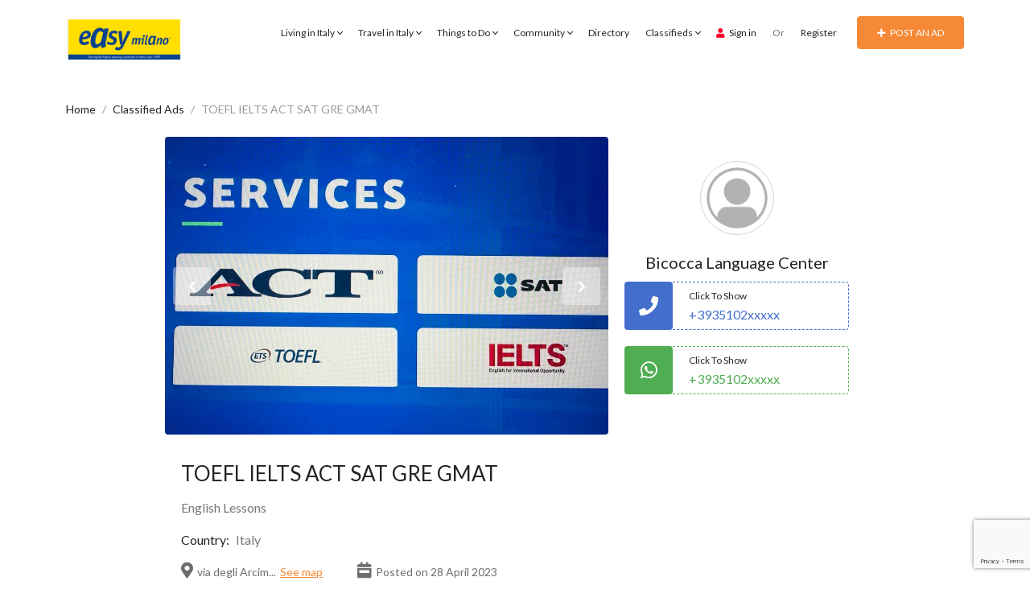

--- FILE ---
content_type: text/html; charset=UTF-8
request_url: https://easymilano.com/ad/toefl-ielts-act-sat-gre-gmat-2/
body_size: 37181
content:
<!DOCTYPE html>
<html lang="en-US">

<head>
        <meta charset="UTF-8">
    <meta name="viewport" content="width=device-width, initial-scale=1, minimum-scale=1, maximum-scale=1">
    <link rel="profile" href="https://gmpg.org/xfn/11"/>
        <style id="adforest-custom-css"></style>
    <meta name='robots' content='index, follow, max-image-preview:large, max-snippet:-1, max-video-preview:-1' />

<!-- Google tag (gtag.js) consent mode dataLayer added by Site Kit -->

<!-- End Google tag (gtag.js) consent mode dataLayer added by Site Kit -->

	<!-- This site is optimized with the Yoast SEO plugin v26.7 - https://yoast.com/wordpress/plugins/seo/ -->
	<title>TOEFL IELTS ACT SAT GRE GMAT - Easy Milano</title>
	<link rel="canonical" href="https://easymilano.com/ad/toefl-ielts-act-sat-gre-gmat-2/" />
	<meta property="og:locale" content="en_US" />
	<meta property="og:type" content="article" />
	<meta property="og:title" content="TOEFL IELTS ACT SAT GRE GMAT - Easy Milano" />
	<meta property="og:description" content="Start preparing for the standardized tests now! Bicocca Language Center is an official test center that helps hundreds of students to pass the ACT and SAT exams, nail university applications and finally get into their dream college! Contact us anytime with any questions you have. https://bicoccacenter.it/" />
	<meta property="og:url" content="https://easymilano.com/ad/toefl-ielts-act-sat-gre-gmat-2/" />
	<meta property="og:site_name" content="Easy Milano" />
	<meta property="article:publisher" content="https://www.facebook.com/easymilano" />
	<meta property="article:modified_time" content="2023-04-28T17:59:31+00:00" />
	<meta property="og:image" content="https://i0.wp.com/easymilano.com/wp-content/uploads/2023/04/IMAGE-2023-04-27-173717.jpg?fit=1280%2C726&ssl=1" />
	<meta property="og:image:width" content="1280" />
	<meta property="og:image:height" content="726" />
	<meta property="og:image:type" content="image/jpeg" />
	<meta name="twitter:card" content="summary_large_image" />
	<script data-jetpack-boost="ignore" type="application/ld+json" class="yoast-schema-graph">{"@context":"https://schema.org","@graph":[{"@type":"WebPage","@id":"https://easymilano.com/ad/toefl-ielts-act-sat-gre-gmat-2/","url":"https://easymilano.com/ad/toefl-ielts-act-sat-gre-gmat-2/","name":"TOEFL IELTS ACT SAT GRE GMAT - Easy Milano","isPartOf":{"@id":"https://easymilano.com/#website"},"primaryImageOfPage":{"@id":"https://easymilano.com/ad/toefl-ielts-act-sat-gre-gmat-2/#primaryimage"},"image":{"@id":"https://easymilano.com/ad/toefl-ielts-act-sat-gre-gmat-2/#primaryimage"},"thumbnailUrl":"https://i0.wp.com/easymilano.com/wp-content/uploads/2023/04/IMAGE-2023-04-27-173717.jpg?fit=1280%2C726&ssl=1","datePublished":"2023-04-28T17:44:29+00:00","dateModified":"2023-04-28T17:59:31+00:00","breadcrumb":{"@id":"https://easymilano.com/ad/toefl-ielts-act-sat-gre-gmat-2/#breadcrumb"},"inLanguage":"en-US","potentialAction":[{"@type":"ReadAction","target":["https://easymilano.com/ad/toefl-ielts-act-sat-gre-gmat-2/"]}]},{"@type":"ImageObject","inLanguage":"en-US","@id":"https://easymilano.com/ad/toefl-ielts-act-sat-gre-gmat-2/#primaryimage","url":"https://i0.wp.com/easymilano.com/wp-content/uploads/2023/04/IMAGE-2023-04-27-173717.jpg?fit=1280%2C726&ssl=1","contentUrl":"https://i0.wp.com/easymilano.com/wp-content/uploads/2023/04/IMAGE-2023-04-27-173717.jpg?fit=1280%2C726&ssl=1","width":1280,"height":726},{"@type":"BreadcrumbList","@id":"https://easymilano.com/ad/toefl-ielts-act-sat-gre-gmat-2/#breadcrumb","itemListElement":[{"@type":"ListItem","position":1,"name":"Home","item":"https://easymilano.com/"},{"@type":"ListItem","position":2,"name":"Classified Ads","item":"https://easymilano.com/ad/"},{"@type":"ListItem","position":3,"name":"TOEFL IELTS ACT SAT GRE GMAT"}]},{"@type":"WebSite","@id":"https://easymilano.com/#website","url":"https://easymilano.com/","name":"Easy Milano","description":"Serving the English speaking community since 1999","publisher":{"@id":"https://easymilano.com/#organization"},"potentialAction":[{"@type":"SearchAction","target":{"@type":"EntryPoint","urlTemplate":"https://easymilano.com/?s={search_term_string}"},"query-input":{"@type":"PropertyValueSpecification","valueRequired":true,"valueName":"search_term_string"}}],"inLanguage":"en-US"},{"@type":"Organization","@id":"https://easymilano.com/#organization","name":"Easy Milano","url":"https://easymilano.com/","logo":{"@type":"ImageObject","inLanguage":"en-US","@id":"https://easymilano.com/#/schema/logo/image/","url":"https://easymilano.com/wp-content/uploads/2017/03/easymilano-header-logo-trsp.png","contentUrl":"https://easymilano.com/wp-content/uploads/2017/03/easymilano-header-logo-trsp.png","width":386,"height":144,"caption":"Easy Milano"},"image":{"@id":"https://easymilano.com/#/schema/logo/image/"},"sameAs":["https://www.facebook.com/easymilano","https://www.youtube.com/easymilano","https://www.instagram.com/easy_milano","https://www.linkedin.com/company/2372367/admin/"]}]}</script>
	<!-- / Yoast SEO plugin. -->


<link rel='dns-prefetch' href='//maps.googleapis.com' />
<link rel='dns-prefetch' href='//www.google.com' />
<link rel='dns-prefetch' href='//stats.wp.com' />
<link rel='dns-prefetch' href='//secure.gravatar.com' />
<link rel='dns-prefetch' href='//widget.getyourguide.com' />
<link rel='dns-prefetch' href='//www.googletagmanager.com' />
<link rel='dns-prefetch' href='//fonts.googleapis.com' />
<link rel='dns-prefetch' href='//cdnjs.cloudflare.com' />
<link rel='dns-prefetch' href='//code.jquery.com' />
<link rel='dns-prefetch' href='//v0.wordpress.com' />
<link rel='preconnect' href='//i0.wp.com' />
<link rel='preconnect' href='https://fonts.gstatic.com' crossorigin />
<link rel="alternate" type="application/rss+xml" title="Easy Milano &raquo; Feed" href="https://easymilano.com/feed/" />
<link rel="alternate" type="application/rss+xml" title="Easy Milano &raquo; Comments Feed" href="https://easymilano.com/comments/feed/" />
<link rel="alternate" title="oEmbed (JSON)" type="application/json+oembed" href="https://easymilano.com/wp-json/oembed/1.0/embed?url=https%3A%2F%2Feasymilano.com%2Fad%2Ftoefl-ielts-act-sat-gre-gmat-2%2F" />
<link rel="alternate" title="oEmbed (XML)" type="text/xml+oembed" href="https://easymilano.com/wp-json/oembed/1.0/embed?url=https%3A%2F%2Feasymilano.com%2Fad%2Ftoefl-ielts-act-sat-gre-gmat-2%2F&#038;format=xml" />
<style id='wp-img-auto-sizes-contain-inline-css' type='text/css'>
img:is([sizes=auto i],[sizes^="auto," i]){contain-intrinsic-size:3000px 1500px}
/*# sourceURL=wp-img-auto-sizes-contain-inline-css */
</style>
<style id='wp-emoji-styles-inline-css' type='text/css'>

	img.wp-smiley, img.emoji {
		display: inline !important;
		border: none !important;
		box-shadow: none !important;
		height: 1em !important;
		width: 1em !important;
		margin: 0 0.07em !important;
		vertical-align: -0.1em !important;
		background: none !important;
		padding: 0 !important;
	}
/*# sourceURL=wp-emoji-styles-inline-css */
</style>
<link rel='stylesheet' id='wp-block-library-css' href='https://easymilano.com/wp-includes/css/dist/block-library/style.min.css?ver=6.9' type='text/css' media='all' />
<style id='classic-theme-styles-inline-css' type='text/css'>
/*! This file is auto-generated */
.wp-block-button__link{color:#fff;background-color:#32373c;border-radius:9999px;box-shadow:none;text-decoration:none;padding:calc(.667em + 2px) calc(1.333em + 2px);font-size:1.125em}.wp-block-file__button{background:#32373c;color:#fff;text-decoration:none}
/*# sourceURL=/wp-includes/css/classic-themes.min.css */
</style>
<link rel='stylesheet' id='ife-facebook-events-block-style2-css' href='https://easymilano.com/wp-content/plugins/import-facebook-events/assets/css/grid-style2.css?ver=1.8.8' type='text/css' media='all' />
<link rel='stylesheet' id='mediaelement-css' href='https://easymilano.com/wp-includes/js/mediaelement/mediaelementplayer-legacy.min.css?ver=4.2.17' type='text/css' media='all' />
<link rel='stylesheet' id='wp-mediaelement-css' href='https://easymilano.com/wp-includes/js/mediaelement/wp-mediaelement.min.css?ver=6.9' type='text/css' media='all' />
<style id='jetpack-sharing-buttons-style-inline-css' type='text/css'>
.jetpack-sharing-buttons__services-list{display:flex;flex-direction:row;flex-wrap:wrap;gap:0;list-style-type:none;margin:5px;padding:0}.jetpack-sharing-buttons__services-list.has-small-icon-size{font-size:12px}.jetpack-sharing-buttons__services-list.has-normal-icon-size{font-size:16px}.jetpack-sharing-buttons__services-list.has-large-icon-size{font-size:24px}.jetpack-sharing-buttons__services-list.has-huge-icon-size{font-size:36px}@media print{.jetpack-sharing-buttons__services-list{display:none!important}}.editor-styles-wrapper .wp-block-jetpack-sharing-buttons{gap:0;padding-inline-start:0}ul.jetpack-sharing-buttons__services-list.has-background{padding:1.25em 2.375em}
/*# sourceURL=https://easymilano.com/wp-content/plugins/jetpack/_inc/blocks/sharing-buttons/view.css */
</style>
<style id='global-styles-inline-css' type='text/css'>
:root{--wp--preset--aspect-ratio--square: 1;--wp--preset--aspect-ratio--4-3: 4/3;--wp--preset--aspect-ratio--3-4: 3/4;--wp--preset--aspect-ratio--3-2: 3/2;--wp--preset--aspect-ratio--2-3: 2/3;--wp--preset--aspect-ratio--16-9: 16/9;--wp--preset--aspect-ratio--9-16: 9/16;--wp--preset--color--black: #000000;--wp--preset--color--cyan-bluish-gray: #abb8c3;--wp--preset--color--white: #ffffff;--wp--preset--color--pale-pink: #f78da7;--wp--preset--color--vivid-red: #cf2e2e;--wp--preset--color--luminous-vivid-orange: #ff6900;--wp--preset--color--luminous-vivid-amber: #fcb900;--wp--preset--color--light-green-cyan: #7bdcb5;--wp--preset--color--vivid-green-cyan: #00d084;--wp--preset--color--pale-cyan-blue: #8ed1fc;--wp--preset--color--vivid-cyan-blue: #0693e3;--wp--preset--color--vivid-purple: #9b51e0;--wp--preset--gradient--vivid-cyan-blue-to-vivid-purple: linear-gradient(135deg,rgb(6,147,227) 0%,rgb(155,81,224) 100%);--wp--preset--gradient--light-green-cyan-to-vivid-green-cyan: linear-gradient(135deg,rgb(122,220,180) 0%,rgb(0,208,130) 100%);--wp--preset--gradient--luminous-vivid-amber-to-luminous-vivid-orange: linear-gradient(135deg,rgb(252,185,0) 0%,rgb(255,105,0) 100%);--wp--preset--gradient--luminous-vivid-orange-to-vivid-red: linear-gradient(135deg,rgb(255,105,0) 0%,rgb(207,46,46) 100%);--wp--preset--gradient--very-light-gray-to-cyan-bluish-gray: linear-gradient(135deg,rgb(238,238,238) 0%,rgb(169,184,195) 100%);--wp--preset--gradient--cool-to-warm-spectrum: linear-gradient(135deg,rgb(74,234,220) 0%,rgb(151,120,209) 20%,rgb(207,42,186) 40%,rgb(238,44,130) 60%,rgb(251,105,98) 80%,rgb(254,248,76) 100%);--wp--preset--gradient--blush-light-purple: linear-gradient(135deg,rgb(255,206,236) 0%,rgb(152,150,240) 100%);--wp--preset--gradient--blush-bordeaux: linear-gradient(135deg,rgb(254,205,165) 0%,rgb(254,45,45) 50%,rgb(107,0,62) 100%);--wp--preset--gradient--luminous-dusk: linear-gradient(135deg,rgb(255,203,112) 0%,rgb(199,81,192) 50%,rgb(65,88,208) 100%);--wp--preset--gradient--pale-ocean: linear-gradient(135deg,rgb(255,245,203) 0%,rgb(182,227,212) 50%,rgb(51,167,181) 100%);--wp--preset--gradient--electric-grass: linear-gradient(135deg,rgb(202,248,128) 0%,rgb(113,206,126) 100%);--wp--preset--gradient--midnight: linear-gradient(135deg,rgb(2,3,129) 0%,rgb(40,116,252) 100%);--wp--preset--font-size--small: 13px;--wp--preset--font-size--medium: 20px;--wp--preset--font-size--large: 36px;--wp--preset--font-size--x-large: 42px;--wp--preset--spacing--20: 0.44rem;--wp--preset--spacing--30: 0.67rem;--wp--preset--spacing--40: 1rem;--wp--preset--spacing--50: 1.5rem;--wp--preset--spacing--60: 2.25rem;--wp--preset--spacing--70: 3.38rem;--wp--preset--spacing--80: 5.06rem;--wp--preset--shadow--natural: 6px 6px 9px rgba(0, 0, 0, 0.2);--wp--preset--shadow--deep: 12px 12px 50px rgba(0, 0, 0, 0.4);--wp--preset--shadow--sharp: 6px 6px 0px rgba(0, 0, 0, 0.2);--wp--preset--shadow--outlined: 6px 6px 0px -3px rgb(255, 255, 255), 6px 6px rgb(0, 0, 0);--wp--preset--shadow--crisp: 6px 6px 0px rgb(0, 0, 0);}:where(.is-layout-flex){gap: 0.5em;}:where(.is-layout-grid){gap: 0.5em;}body .is-layout-flex{display: flex;}.is-layout-flex{flex-wrap: wrap;align-items: center;}.is-layout-flex > :is(*, div){margin: 0;}body .is-layout-grid{display: grid;}.is-layout-grid > :is(*, div){margin: 0;}:where(.wp-block-columns.is-layout-flex){gap: 2em;}:where(.wp-block-columns.is-layout-grid){gap: 2em;}:where(.wp-block-post-template.is-layout-flex){gap: 1.25em;}:where(.wp-block-post-template.is-layout-grid){gap: 1.25em;}.has-black-color{color: var(--wp--preset--color--black) !important;}.has-cyan-bluish-gray-color{color: var(--wp--preset--color--cyan-bluish-gray) !important;}.has-white-color{color: var(--wp--preset--color--white) !important;}.has-pale-pink-color{color: var(--wp--preset--color--pale-pink) !important;}.has-vivid-red-color{color: var(--wp--preset--color--vivid-red) !important;}.has-luminous-vivid-orange-color{color: var(--wp--preset--color--luminous-vivid-orange) !important;}.has-luminous-vivid-amber-color{color: var(--wp--preset--color--luminous-vivid-amber) !important;}.has-light-green-cyan-color{color: var(--wp--preset--color--light-green-cyan) !important;}.has-vivid-green-cyan-color{color: var(--wp--preset--color--vivid-green-cyan) !important;}.has-pale-cyan-blue-color{color: var(--wp--preset--color--pale-cyan-blue) !important;}.has-vivid-cyan-blue-color{color: var(--wp--preset--color--vivid-cyan-blue) !important;}.has-vivid-purple-color{color: var(--wp--preset--color--vivid-purple) !important;}.has-black-background-color{background-color: var(--wp--preset--color--black) !important;}.has-cyan-bluish-gray-background-color{background-color: var(--wp--preset--color--cyan-bluish-gray) !important;}.has-white-background-color{background-color: var(--wp--preset--color--white) !important;}.has-pale-pink-background-color{background-color: var(--wp--preset--color--pale-pink) !important;}.has-vivid-red-background-color{background-color: var(--wp--preset--color--vivid-red) !important;}.has-luminous-vivid-orange-background-color{background-color: var(--wp--preset--color--luminous-vivid-orange) !important;}.has-luminous-vivid-amber-background-color{background-color: var(--wp--preset--color--luminous-vivid-amber) !important;}.has-light-green-cyan-background-color{background-color: var(--wp--preset--color--light-green-cyan) !important;}.has-vivid-green-cyan-background-color{background-color: var(--wp--preset--color--vivid-green-cyan) !important;}.has-pale-cyan-blue-background-color{background-color: var(--wp--preset--color--pale-cyan-blue) !important;}.has-vivid-cyan-blue-background-color{background-color: var(--wp--preset--color--vivid-cyan-blue) !important;}.has-vivid-purple-background-color{background-color: var(--wp--preset--color--vivid-purple) !important;}.has-black-border-color{border-color: var(--wp--preset--color--black) !important;}.has-cyan-bluish-gray-border-color{border-color: var(--wp--preset--color--cyan-bluish-gray) !important;}.has-white-border-color{border-color: var(--wp--preset--color--white) !important;}.has-pale-pink-border-color{border-color: var(--wp--preset--color--pale-pink) !important;}.has-vivid-red-border-color{border-color: var(--wp--preset--color--vivid-red) !important;}.has-luminous-vivid-orange-border-color{border-color: var(--wp--preset--color--luminous-vivid-orange) !important;}.has-luminous-vivid-amber-border-color{border-color: var(--wp--preset--color--luminous-vivid-amber) !important;}.has-light-green-cyan-border-color{border-color: var(--wp--preset--color--light-green-cyan) !important;}.has-vivid-green-cyan-border-color{border-color: var(--wp--preset--color--vivid-green-cyan) !important;}.has-pale-cyan-blue-border-color{border-color: var(--wp--preset--color--pale-cyan-blue) !important;}.has-vivid-cyan-blue-border-color{border-color: var(--wp--preset--color--vivid-cyan-blue) !important;}.has-vivid-purple-border-color{border-color: var(--wp--preset--color--vivid-purple) !important;}.has-vivid-cyan-blue-to-vivid-purple-gradient-background{background: var(--wp--preset--gradient--vivid-cyan-blue-to-vivid-purple) !important;}.has-light-green-cyan-to-vivid-green-cyan-gradient-background{background: var(--wp--preset--gradient--light-green-cyan-to-vivid-green-cyan) !important;}.has-luminous-vivid-amber-to-luminous-vivid-orange-gradient-background{background: var(--wp--preset--gradient--luminous-vivid-amber-to-luminous-vivid-orange) !important;}.has-luminous-vivid-orange-to-vivid-red-gradient-background{background: var(--wp--preset--gradient--luminous-vivid-orange-to-vivid-red) !important;}.has-very-light-gray-to-cyan-bluish-gray-gradient-background{background: var(--wp--preset--gradient--very-light-gray-to-cyan-bluish-gray) !important;}.has-cool-to-warm-spectrum-gradient-background{background: var(--wp--preset--gradient--cool-to-warm-spectrum) !important;}.has-blush-light-purple-gradient-background{background: var(--wp--preset--gradient--blush-light-purple) !important;}.has-blush-bordeaux-gradient-background{background: var(--wp--preset--gradient--blush-bordeaux) !important;}.has-luminous-dusk-gradient-background{background: var(--wp--preset--gradient--luminous-dusk) !important;}.has-pale-ocean-gradient-background{background: var(--wp--preset--gradient--pale-ocean) !important;}.has-electric-grass-gradient-background{background: var(--wp--preset--gradient--electric-grass) !important;}.has-midnight-gradient-background{background: var(--wp--preset--gradient--midnight) !important;}.has-small-font-size{font-size: var(--wp--preset--font-size--small) !important;}.has-medium-font-size{font-size: var(--wp--preset--font-size--medium) !important;}.has-large-font-size{font-size: var(--wp--preset--font-size--large) !important;}.has-x-large-font-size{font-size: var(--wp--preset--font-size--x-large) !important;}
:where(.wp-block-post-template.is-layout-flex){gap: 1.25em;}:where(.wp-block-post-template.is-layout-grid){gap: 1.25em;}
:where(.wp-block-term-template.is-layout-flex){gap: 1.25em;}:where(.wp-block-term-template.is-layout-grid){gap: 1.25em;}
:where(.wp-block-columns.is-layout-flex){gap: 2em;}:where(.wp-block-columns.is-layout-grid){gap: 2em;}
:root :where(.wp-block-pullquote){font-size: 1.5em;line-height: 1.6;}
/*# sourceURL=global-styles-inline-css */
</style>
<link rel='stylesheet' id='adforest-elementor-css-css' href='https://easymilano.com/wp-content/plugins/adforest-elementor/assets/widgets.css?ver=1.0.0' type='text/css' media='all' />
<link rel='stylesheet' id='jquery-tagsinput-css' href='https://easymilano.com/wp-content/plugins/adforest-elementor/assets/jquery.tagsinput.min.css?ver=1.0.0' type='text/css' media='all' />
<link rel='stylesheet' id='jquery-te-css' href='https://easymilano.com/wp-content/plugins/adforest-elementor/assets/jquery-te.css?ver=1.0.0' type='text/css' media='all' />
<link rel='stylesheet' id='adforest-dt-css' href='https://easymilano.com/wp-content/plugins/adforest-elementor/assets/datepicker.min.css?ver=1.0.0' type='text/css' media='all' />
<link rel='stylesheet' id='contact-form-7-css' href='https://easymilano.com/wp-content/plugins/contact-form-7/includes/css/styles.css?ver=6.1.4' type='text/css' media='all' />
<link rel='stylesheet' id='font-awesome-css' href='https://easymilano.com/wp-content/plugins/elementor/assets/lib/font-awesome/css/font-awesome.min.css?ver=4.7.0' type='text/css' media='all' />
<link rel='stylesheet' id='import-facebook-events-front-css' href='https://easymilano.com/wp-content/plugins/import-facebook-events/assets/css/import-facebook-events.css?ver=1.8.8' type='text/css' media='all' />
<link rel='stylesheet' id='import-facebook-events-front-style2-css' href='https://easymilano.com/wp-content/plugins/import-facebook-events/assets/css/grid-style2.css?ver=1.8.8' type='text/css' media='all' />
<link rel='stylesheet' id='sb-custom-style-css' href='https://easymilano.com/wp-content/plugins/sb-directory/assets/css/sb_custom.css?ver=6.9' type='text/css' media='all' />
<link rel='stylesheet' id='sb-custom-responsive-css' href='https://easymilano.com/wp-content/plugins/sb-directory/assets/css/responsive.css?ver=6.9' type='text/css' media='all' />
<link rel='stylesheet' id='sb-chat-style-css' href='https://easymilano.com/wp-content/plugins/sb_chat/assets/css/sb-style.css?ver=6.9' type='text/css' media='all' />
<link rel='stylesheet' id='sb-chat-style-rtl-css' href='https://easymilano.com/wp-content/plugins/sb_chat/assets/css/sb-style-rtl.css?ver=6.9' type='text/css' media='all' />
<link rel='stylesheet' id='woocommerce-layout-css' href='https://easymilano.com/wp-content/plugins/woocommerce/assets/css/woocommerce-layout.css?ver=10.4.3' type='text/css' media='all' />
<style id='woocommerce-layout-inline-css' type='text/css'>

	.infinite-scroll .woocommerce-pagination {
		display: none;
	}
/*# sourceURL=woocommerce-layout-inline-css */
</style>
<link rel='stylesheet' id='woocommerce-smallscreen-css' href='https://easymilano.com/wp-content/plugins/woocommerce/assets/css/woocommerce-smallscreen.css?ver=10.4.3' type='text/css' media='only screen and (max-width: 768px)' />
<link rel='stylesheet' id='woocommerce-general-css' href='https://easymilano.com/wp-content/plugins/woocommerce/assets/css/woocommerce.css?ver=10.4.3' type='text/css' media='all' />
<style id='woocommerce-inline-inline-css' type='text/css'>
.woocommerce form .form-row .required { visibility: visible; }
/*# sourceURL=woocommerce-inline-inline-css */
</style>
<link rel='stylesheet' id='adforest-google_fonts-css' href='//fonts.googleapis.com/css?family=Lato:400,700,900&#038;subset' type='text/css' media='all' />
<link rel='stylesheet' id='google-fonts-poppins-css' href='https://fonts.googleapis.com/css2?family=Poppins:ital,wght@0,100;0,200;0,300;0,400;0,500;0,600;0,700;0,800;0,900;1,100;1,200;1,300;1,400;1,500;1,600;1,700;1,800;1,900&#038;display=swap' type='text/css' media='all' />
<link rel='stylesheet' id='toastr-css-css' href='https://easymilano.com/wp-content/themes/adforest-child/assets/css/toastr.min.css?ver=6.9' type='text/css' media='all' />
<link rel='stylesheet' id='adforest-pro-font-awesome-css' href='https://easymilano.com/wp-content/themes/adforest-child/assets/css/font-awesome.css?ver=6.9' type='text/css' media='all' />
<link rel='stylesheet' id='flaticon-css' href='https://easymilano.com/wp-content/themes/adforest-child/assets/css/flaticon.css?ver=6.9' type='text/css' media='all' />
<link rel='stylesheet' id='adforest-select2-css' href='https://easymilano.com/wp-content/themes/adforest-child/assets/css/select2.min.css?ver=6.9' type='text/css' media='all' />
<link rel='stylesheet' id='adforest-pro-style-css' href='https://easymilano.com/wp-content/themes/adforest-child/style.css?ver=6.9' type='text/css' media='all' />
<link rel='stylesheet' id='adforest-menu-css' href='https://easymilano.com/wp-content/themes/adforest-child/assets/css/sb.menu.css?ver=6.9' type='text/css' media='all' />
<link rel='stylesheet' id='bootstrap-css' href='https://easymilano.com/wp-content/themes/adforest-child/assets/css/bootstrap.css?ver=6.9' type='text/css' media='all' />
<link rel='stylesheet' id='load-fa-latest-css' href='https://cdnjs.cloudflare.com/ajax/libs/font-awesome/6.7.2/css/all.min.css?ver=6.9' type='text/css' media='all' />
<link rel='stylesheet' id='owl-carousel-carousel-css' href='https://easymilano.com/wp-content/themes/adforest-child/assets/css/owl.carousel.css?ver=6.9' type='text/css' media='all' />
<link rel='stylesheet' id='owl-theme-css' href='https://easymilano.com/wp-content/themes/adforest-child/assets/css/owl.theme.css?ver=6.9' type='text/css' media='all' />
<link rel='stylesheet' id='pretty-checkbox-css' href='https://easymilano.com/wp-content/themes/adforest-child/assets/css/pretty-checkbox.css?ver=6.9' type='text/css' media='all' />
<link rel='stylesheet' id='adforest-style-css' href='https://easymilano.com/wp-content/themes/adforest-child/assets/css/adforest-style.css?ver=6.9' type='text/css' media='all' />
<link rel='stylesheet' id='adforest-main-css' href='https://easymilano.com/wp-content/themes/adforest-child/assets/css/adforest-main.css?ver=6.9' type='text/css' media='all' />
<link rel='stylesheet' id='adforest-multivendor-style-css' href='https://easymilano.com/wp-content/themes/adforest-child/assets/css/mutivendor-style.css?ver=1.0' type='text/css' media='all' />
<link rel='stylesheet' id='adforest-main-responsive-css' href='https://easymilano.com/wp-content/themes/adforest-child/assets/css/adforest-main-responsive.css?ver=6.9' type='text/css' media='all' />
<link rel='stylesheet' id='adforest-theme-blog-css' href='https://easymilano.com/wp-content/themes/adforest-child/assets/css/theme-blog-main.css?ver=6.9' type='text/css' media='all' />
<link rel='stylesheet' id='adforest-jquery-ui-css-css' href='https://code.jquery.com/ui/1.13.3/themes/smoothness/jquery-ui.css?ver=6.9' type='text/css' media='all' />
<link rel='stylesheet' id='theme_custom_css-css' href='https://easymilano.com/wp-content/themes/adforest-child/assets/css/custom_style.css?ver=6.9' type='text/css' media='all' />
<style id='theme_custom_css-inline-css' type='text/css'>

                 h2 a { color  : #20292f }
                .ad-post-btn, 
                .adt-button-dark, 
                .adt-theme-button-2, 
                .seller-prf-btn,
                .adt-blog-sidebar .widget.widget-content .wp-block-search__button {
                 border: 1px solid #f68936 !important; background-color: #f68936 !important; color: #ffffff !important;
                 }
                 .adt-theme-button-1 {
                    border: 1px solid #f68936 !important;
                    color: #f68936 !important;
                 }
                 
                 @media (min-width: 1200px) {
                  .sb-menu.submenu-top-border li > ul {
                    border-top: 3px solid #f68936 !important;
                  }
                }
                 
                 .adt-button-dark-1 {
                    background-color: #DD003B !important;
                    color: #000000 !important;
                    border: 1px solid #DD003B !important;
                    }
                    
                    html body .loading:not(:required):after {
                        border-top-color: #f68936 !important;
                        border-right-color: #f68936 !important;
                        }
                 
                 .adt-button-dark-1:hover, .adt-footer-section .adt-about-detail-box ul li a:hover,
                 .adt-about-experience-section .left-img-box .play-btn {
                    background-color: #ffC220 !important;
                    color: #000000 !important;
                 }

                .adt-button-dark-1:hover {
                    border: 1px solid #DD003B !important; 
                }
                 
                 .adt-theme-button-1:hover {
                    border: 1px solid #ffcc00 !important;
                    color: #ffcc00 !important;
                 }
                 .adt-mini-location-box:hover .location-img-box .ads-count,
                 .pet-category-carousel .owl-nav .owl-prev, .pet-category-carousel .owl-nav .owl-next,
                 .featured-label {
                    color: #ffffff !important;
                    background-color: #f68936 !important; 
                 }
                 
                 .adt-event-detail-section .adt-product-author-detail-box .btn-theme-secondary {
                    background-color: #f68936 !important; 
                 }
                 
                 .adt-classic-ads-section .adt-category-types-carousel .owl-prev, .adt-classic-ads-section .adt-category-types-carousel .owl-next {
                    background: #f68936 !important;
                    border: 1px solid #f68936 !important;
                 }
                 
                 .adt-product-detail-box .actions-box a:hover,
                 .pretty.p-default input:checked ~ .state label:after,
                 .adt-ads-topbar-content form .form-field .search-btn-title {
                    background-color: #f68936 !important;
                 }
                 
                 .adt-product-detail-box .actions-box a:hover {
                    border-color: #f68936 !important;
                 }
                 
                .adt-product-detail-box .actions-box a:hover i {
                    color: #ffffff !important;
                }
                 
                 .sticky-post-button h4 {
                    color: #ffffff !important;
                 }
                 
                 .adt-ad-detail-content-wrapper .adt-detail-content-list ul li a.active, .adt-searchbar-wrapper .adt-lists-count span,
                 .adt-hero-city-section .content-box .sub-title, 
                 .adt-about-experience-section .left-img-box .experience-box strong,
                 .adt-about-experience-section .content-box span,
                 .adt-ad-post-section .ad-post-tabs button.active {
                    color: #f68936 !important;
                 }
                 
                 
                 h2.mb1-1 .btn-link:hover,
                 .adt-recent-ads-sidebar .adt-recent-ad-box .recent-img-meta strong ins,
                 .adt-category-ad-card .category-content-box .price-box strong,
                 .adt-header-primary.sb-header .sb-menu li:not(:last-child) a:hover, .adt-update-work-flow-section .work-process-box .title {
                    color: #f68936 !important;
                 }
                 
                 div.sub-header:hover {
                    border-right: #f68936 !important;
                 }
                 .
                 .adt-transparent-header-1 .sb-menu ul ul li > a::before {
                    background: #f68936 !important;
                 }
                 
                 .detail-btn,
                 .adt-button-dark,
                 .adt-theme-button-2 {
                    transition: all 0.3s ease;
                 }
                 .detail-btn:hover, 
                 .adt-classified-listing-top-box ul li a:hover,
                 .adt-classified-search-box::before,
                 .adt-multivendor-detail-section .multivendor-detail-banner .follow-us-box ul li a:hover,
                 .ad-detail-middle-content .ad-about-box .more-detail-box ul.social-link li a:hover,
                 .adt-404-section .content-box a,
                 .adt-ads-topbar-content .irs--round .irs-handle.to
                 {
                    background-color: #f68936 !important; 
                 }
                 
                 .btn-event-search {
                    background-color: #f68936 !important;
                    color: #ffffff !important;
                 }
                 
                 .tag-search {
                    display: flex;
                    flex-wrap: wrap; /* Ensures responsiveness */
                    gap: 10px; /* Adds spacing between tags */
                    align-items: center;
                 }
                
                 .tag-search form {
                    margin: 0; /* Removes default margin */
                    display: flex;
                 }
                
                 .sb_tag {
                    display: flex;
                    align-items: center;
                    gap: 5px; /* Space between text and close button */
                    padding: 5px 10px;
                    background-color: #17a2b8;
                    color: white;
                    border-radius: 15px;
                 }
                 
                 .adt-mini-ad-box .ad-meta-box h5,
                 .adt-footer-section .adt-quick-links ul li::marker,
                 .adt-copyright-box p a,
                 .adt-signup-right-content form .field-box .forget-password a,
                 .botm-question-text span a,
                 .adt-classified-listing-top-box h4,
                 .adt-find-pet-hero .adt-find-pet-content h4,
                 .find-pet-carousel-area .sub-content small,
                 .adt-marketplace-hero-content h4,
                 .adt-classified-search-box .search-btns-wrapper .advanced-search,
                 .adt-multivendor-header .sb-header .sb-menu li a:hover, .adt-multivendor-header .sb-header .sb-menu li a:focus, .adt-multivendor-header .sb-header .sb-menu li a:active,
                 .adt-ad-detail-content-wrapper .ad-owner-detail-box .view-all-ads-text,
                 .adt-explore-things-hero .explore-hero-content h4, 
                 .adt-transparent-header-1.sb-header .sb-menu li:not(:last-child) a:hover, .adt-transparent-header-1.sb-header .sb-menu li:not(:last-child) a:focus, .adt-transparent-header-1.sb-header .sb-menu li:not(:last-child) a:active,
                 .adv-srch,
                 .adt-category-ad-card:hover .category-content-box h5, .adt-car-dealer-hero .content-box .sub-title {
                    color: #f68936 !important;
                 }
                 
                 .adt-pricing-plan-section .heading-content .label,
                 .adt-about-us-section .right-cont .sub-cont .label,
                 .adt-work-flow-section .heading-content .label,
                 .adt-advanced-faqs .left-main-content .label,
                 .adt-car-ad-card .adt-property-content-box .price strong,
                 .adt-car-dealer-card .adt-car-price-meta .price-box span {
                    color: #f68936 !important;
                 }
                 
                 
                 .adt-map-search-section .search-filters-content .right-content .icon-box:hover, .adt-map-search-section .search-filters-content .right-content .icon-box.active,
                 .adt-footer-section .adt-newsletter-box form .send-btn{
                    background-color: #f68936 !important;
                    border: 1px solid #f68936 !important;
                 }
                 
                 .adt-map-search-section .search-filters-wrapper .adtype-dropdown button.show, .adt-map-search-section .search-filters-wrapper .category-dropdown button.show,
                 .adt-map-search-section .search-filters-wrapper .search-all-filters.active,
                 .adt-ads-topbar-content .irs--round .irs-bar {
                    background-color: #f68936 !important;
                    border-color: #f68936 !important;
                 }
                 
                 .adt-about-us-section .left-img-box .play-btn,
                 .adt-about-us-section .left-img-box .play-btn::before,
                 .adt-about-us-section .left-img-box .play-btn::after,
                 .adt-ads-filter-sidebar .adt-search-list-box .form-field .search-btn-title,
                 .adt-ads-filter-sidebar .adt-search-list-box .form-field .search-btn,
                 .adt-ads-filter-sidebar .irs--round .irs-handle.to,
                 .adt-ad-detail-content-wrapper .adt-detail-content-list ul li a.active::before,
                 .adt-multivendor-searchbar-wrapper .adt-search-area button,
                 .adt-signup-right-content .pretty.p-default input:checked ~ .state label:after{
                    background-color: #f68936 !important;
                 }
                 
                 .adt-header-secondary.sb-header .sb-menu li:not(:last-child) a:hover, 
                 .adt-header-secondary.sb-header .sb-menu li:not(:last-child) a:focus, 
                 .adt-header-secondary.sb-header .sb-menu li:not(:last-child) a:active,
                 .adt-category-list-sidebar .adt-category-box .category-meta a:hover,
                 .ad-detail-middle-content .ad-about-box .more-detail-box ul li span a,
                 .product-cart-head h3:hover {
                    color: #f68936 !important;
                 }
                 
                 .adt-ads-filter-sidebar .irs--round .irs-bar,
                 .adt-ads-filter-sidebar .adt-type-filter-box input:checked ~ .checkmark,
                 .adt-custom-pagination .page-item .page-link.active, 
                 .adt-custom-pagination .page-item .page-link:hover {
                    background-color: #f68936 !important;
                    border: #f68936 !important;
                 }
                 
                 .adt-classic-ads-section .adt-category-type-carousel-box .search-all-filters.active {
                    background-color: #f68936 !important;
                    border-color: #f68936 !important;
                 }
                 
                 .adt-header-secondary .sb-menu ul ul li > a::before {
                    background: #f68936 !important;
                 }

                 .select-user-type  ul li label {
                    color: #ffffff !important;
                 }
                 
                 .adt-ad-post-section .ad-post-tab-box .select-user-type li label {
                    color: #6d6d6d;
                 }
                 
                 .adt-ad-post-section .ad-post-tabs button.active::before,
                 .find-pet-carousel-area::before,
                 .adt-location-box::before,
                 .adt-location-box:hover .location-meta-box .ads-count,
                 .adt-category-round-list-sidebar .adt-category-box:hover .listing-count,
                 .pulsing-cluster,
                 .pulsing-cluster::before,
                 .adt-ads-topbar-content form .form-field .search-btn {
                    background-color: #f68936 !important; 
                 }
                 .adt-location-box:hover .location-meta-box .ads-count {
                    color: #fff !important;
                 }
                 
                a.btn-condition:hover, 
                a.btn-warranty:hover, 
                a.btn-type:hover, 
                li a.page-link:hover, 
                .chevron-2:hover,
                .chevron-1:hover,
                .ad-post-btn:hover, 
                .adt-button-dark:hover, 
                .adt-theme-button-2:hover,
                .seller-prf-btn:hover,
                form div input#searchsubmit:hover,
                .adt-multivendor-searchbar-wrapper .adt-search-area button:hover
                { 
                   background-color: #ffcc00 !important; 
                   border: 1px solid #ffcc00 !important;
                   box-shadow: 0 0.5rem 1.125rem -0.5rem #ffcc00 !important ;
                   color: #ffffff !important;
                }
                
               ul.pagination-lg a:hover {
                 background: #ffcc00 ;
                 color:  #ffffff;
               
                  }
               ul.tabs.wc-tabs li:hover a , .padding_cats .cat-btn:hover  ,.prop-it-work-sell-section:hover .prop-it-sell-text-section span
                {
                    color: #ffffff; 
                } 
                
               .noUi-connect , ul.cont-icon-list li:hover ,  li a.page-link:hover ,ul.socials-links li:hover ,ul.filterAdType li .filterAdType-count:hover{
                     background: #ffcc00;
          
                      } 

               ul.tabs.wc-tabs li:hover,
                .adt-classified-listing-top-box ul li a:hover {
                    background-color: #f68936; 
                    color: #ffffff;   
                  }
                                             
             .tags-share ul li a:hover , .header-location-icon , .header-3-input .looking-form-search-icon i ,.footer-anchor-section a , .address-icon , .num-icon , .gmail-icon ,.wb-icon  ,.personal-mail i , .personal-phone i ,.personal-addres i ,.woocommerce-tabs .wc-tabs li.active a ,.woocommerce .woocommerce-breadcrumb a ,p.price .amount bdi , .wrapper-latest-product .bottom-listing-product h5 ,.dec-featured-details-section span h3 , .sb-modern-list.ad-listing .content-area .price ,.ad-grid-modern-price h5 ,.ad-grid-modern-heading span i,.item-sub-information li , .post-ad-container .alert a , ul.list li label a ,.active ,.found-adforest-heading h5 span a , .register-account-here p a ,.land-classified-heading h3 span ,.land-classified-text-section .list-inline li i ,.land-qs-heading-section h3 span ,.land-fa-qs .more-less ,.land-bootsrap-models .btn-primary ,.recent-ads-list-price  ,.ad-detail-2-content-heading h4 ,.ads-grid-container .ads-grid-panel span ,.ads-grid-container .ads-grid-panel span ,.new-small-grid .ad-price ,.testimonial-product-listing span ,.client-heading span , .best-new-content span  , .bottom-left .new-price , .map-location i ,.tags-share ul li i ,.item-sub-information li  , div#carousel ul.slides li.flex-active-slide img , ul.clendar-head li a i , ul.list li label a , .post-ad-container .alert a , .new-footer-text-h1 p a ,.app-download-pistachio .app-text-section h5 , .prop-agent-text-section p i , .sb-header-top2 .sb-dec-top-ad-post a i , .srvs-prov-text h4 ,.top-bk-details i ,.bk-sel-price span , .bk-sel-rate i ,.white.category-grid-box-1 .ad-price ,.bk-hero-text h4 , .sb-modern-header-11 .sb-bk-srch-links .list-inline.sb-bk-srch-contents li a ,.sb-header-top-11 .sb-dec-top-ad-post a i , .mat-new-candidates-categories p  ,.mat-hero-text-section h1 span , .feature-detail-heading h5 , .copyright-heading p a 
                    ,.great-product-content h4 ,.sb-short-head span ,span.heading-color,
                    .app-download span ,.cashew-main-counter h4 span ,.blog-post .post-info-date a ,
                    .found-listing-heading h5 ,.pistachio-classified-grid .ad-listing .content-area .price h3 ,.pistachio-classified-grid .negotiable ,
                    .category-grid-box .short-description .price ,.new-feature-products span ,
                    .post-info i ,.tag-icon  ,
                    .funfacts.fun_2 h4 span  ,
                    .listing-detail .listing-content span.listing-price, .adforest-user-ads b,.tech-mac-book h1 span ,
                  #event-count ,.buyent-ads-hero .main-content .title , .ad-listing-hero-main .ad-listing-hero .search-bar-box .srh-bar .input-srh span, .ad-listing-hero-main .ad-listing-hero .search-bar-box .srh-bar .ctg-srh .title, .ad-listing-hero-main .ad-listing-hero .search-bar-box .srh-bar .loct-srh .title ,.ad-listing-hero-main .ad-listing-hero .search-bar-box .srh-bar .input-srh span , .filter-date-event:hover ,.filter-date-event:focus, .tech-mac-book h1 .color-scheme ,.tech-latest-primary-section h3 .explore-style ,.tech-call-to-action .tech-view-section h2 span
                        {
                        color: #f68936;
                     }
                              @media (min-width: 320px) and (max-width: 995px) {
                             .sb-header-top2 .sb-dec-top-bar {
                                        background: linear-gradient( 
                                                 45deg
                                         , #f68936 24%,#f68936 0%);
                                            }
                                            }
                                @media (min-width: 995px) {
                                        .sb-header-top2 .sb-dec-top-bar {
                                        background: linear-gradient( 
                                                 45deg
                                         , #ffffff 24%,#f68936 0%);
                                            }
                                        }
                   .ad-listing-hero-main .ctg-ads-carousel .ad-category-carousel .item:hover ,.sb-header-top3 .sb-mob-top-bar , ul.pagination-lg li.active a ,.ad-event-detail-section .nav-pills .nav-item .nav-link.active {
                        color: #ffffff;
                        background-color: #f68936;
                    }
                   
                                   
                .ad-event-detail-section .main-dtl-box .meta-share-box .share-links ul li .icon:hover  , .sb-notify .point , .section-footer-bottom-mlt .line-bottom ,.img-head span  ,ul.filterAdType li.active .filterAdType-count ,.mob-samsung-categories .owl-nav i ,.select2-container--default .select2-results__option--highlighted[aria-selected] , .toys-call-to-action ,.toys-hero-section .toys-new-accessories .toys-hero-content ,.sb-modern-header-11 .sb-bk-search-area .sb-bk-side-btns .sb-bk-srch-links .sb-bk-srch-contents .sb-bk-absolute , .sb-header-11  , .img-options-wrap .dec-featured-ht , .new-all-categories ,.noUi-connect  ,.home-category-slider .category-slider .owl-nav .owl-prev, 
                    .home-category-slider .category-slider .owl-nav .owl-next ,.sb-notify .point:before ,.sb-header-top1.header-classy-header .flo-right .sb-notify .point, .sb-header-top1.transparent-3-header .flo-right .sb-notify .point, .sb-header-top1.transparent-2-header .flo-right .sb-notify .point, .sb-header-top1.transparent-header .flo-right .sb-notify .point, .sb-header-top1.with_ad-header .flo-right .sb-notify .point, .sb-header-top1.black-header .flo-right .sb-notify .point, .sb-header-top1.white-header .flo-right .sb-notify .point{
                     background-color: #f68936; 

                      }
                      div#carousel ul.slides li.flex-active-slide img , ul.dropdown-user-login , .woocommerce-tabs .wc-tabs ,.land-bootsrap-models .btn-primary  , .chevron-1 ,.chevron-2 , .heading-panel .main-title ,.sb-modern-header-11 .sb-bk-search-area .sb-bk-side-btns .sb-bk-srch-links .sb-bk-srch-contents li:first-child  ,.product-favourite-sb{
                       border-color  :  #f68936;
                           }
                     
              .img-head img ,li.active .page-link ,.section-bid-2 .nav-tabs .nav-link.active, .nav-tabs .nav-item.show .nav-link , a.btn.btn-selected ,.shop-layout-2 .shops-cart a , .mat-success-stories .owl-nav i ,input[type=submit], .featured-slider-1.owl-theme.ad-slider-box-carousel .owl-nav [class*=owl-] ,
                  .cashew-multiple-grid .nav-pills .nav-link.active, .nav-pills .show > .nav-link ,.pg-new .select-buttons .btn-primary,
                  .widget-newsletter .fieldset form .submit-btn ,a.follow-now-btn ,.tab-content input.btn {
                     background-color: #f68936;              
                     color: #ffffff;
                         border-color  :  #f68936;
                   }
                
                .prop-newest-section .tabbable-line > .nav-tabs > li a.active , .woocommerce input:hover[type='submit'] , .woocommerce .checkout-button:hover , a.follow-now-btn:hover ,.tab-content input.btn:hover{
                              background-color: #ffcc00 !important; 
                              border: 1px solid #ffcc00 !important;           
                               color: #ffffff !important;
                            }
                            
                        input[type=submit]  {
                         background-color: #f68936 ; color: #ffffff; border: 1px solid #f68936;
                         }
                           .detail-product-search form button , .sticky-post-button ,.woocommerce input[type='submit'] ,.woocommerce 
                            .checkout-button {
                            background-color: #f68936 !important ; color: #ffffff !important ; border: 1px solid #f68936;}

                            .cd-top {background-color : #f68936 !important }

            
/*# sourceURL=theme_custom_css-inline-css */
</style>
<link rel='stylesheet' id='jquery-confirm-css' href='https://easymilano.com/wp-content/themes/adforest-child/dashboard/css/jquery-confirm.min.css?ver=6.9' type='text/css' media='all' />
<link rel='stylesheet' id='elementor-frontend-css' href='https://easymilano.com/wp-content/plugins/elementor/assets/css/frontend.min.css?ver=3.34.1' type='text/css' media='all' />
<link rel='stylesheet' id='widget-image-css' href='https://easymilano.com/wp-content/plugins/elementor/assets/css/widget-image.min.css?ver=3.34.1' type='text/css' media='all' />
<link rel='stylesheet' id='widget-heading-css' href='https://easymilano.com/wp-content/plugins/elementor/assets/css/widget-heading.min.css?ver=3.34.1' type='text/css' media='all' />
<link rel='stylesheet' id='widget-social-icons-css' href='https://easymilano.com/wp-content/plugins/elementor/assets/css/widget-social-icons.min.css?ver=3.34.1' type='text/css' media='all' />
<link rel='stylesheet' id='e-apple-webkit-css' href='https://easymilano.com/wp-content/plugins/elementor/assets/css/conditionals/apple-webkit.min.css?ver=3.34.1' type='text/css' media='all' />
<link rel='stylesheet' id='widget-icon-list-css' href='https://easymilano.com/wp-content/plugins/elementor/assets/css/widget-icon-list.min.css?ver=3.34.1' type='text/css' media='all' />
<link rel='stylesheet' id='elementor-icons-css' href='https://easymilano.com/wp-content/plugins/elementor/assets/lib/eicons/css/elementor-icons.min.css?ver=5.45.0' type='text/css' media='all' />
<link rel='stylesheet' id='elementor-post-16715-css' href='https://easymilano.com/wp-content/uploads/elementor/css/post-16715.css?ver=1768438996' type='text/css' media='all' />
<link rel='stylesheet' id='pp-extensions-css' href='https://easymilano.com/wp-content/plugins/powerpack-elements/assets/css/min/extensions.min.css?ver=2.12.15' type='text/css' media='all' />
<link rel='stylesheet' id='pp-tooltip-css' href='https://easymilano.com/wp-content/plugins/powerpack-elements/assets/css/min/tooltip.min.css?ver=2.12.15' type='text/css' media='all' />
<link rel='stylesheet' id='elementor-post-25852-css' href='https://easymilano.com/wp-content/uploads/elementor/css/post-25852.css?ver=1768438996' type='text/css' media='all' />
<link rel='stylesheet' id='elementor-post-23082-css' href='https://easymilano.com/wp-content/uploads/elementor/css/post-23082.css?ver=1768438997' type='text/css' media='all' />
<link rel="preload" as="style" href="https://fonts.googleapis.com/css?family=Lato:400,700&#038;display=swap&#038;ver=1768604906" /><link rel="stylesheet" href="https://fonts.googleapis.com/css?family=Lato:400,700&#038;display=swap&#038;ver=1768604906" media="print" onload="this.media='all'"><noscript><link rel="stylesheet" href="https://fonts.googleapis.com/css?family=Lato:400,700&#038;display=swap&#038;ver=1768604906" /></noscript><link rel='stylesheet' id='my_account_css-css' href='//easymilano.com/wp-content/plugins/dc-woocommerce-multi-vendor/assets/frontend/css/mvx-my-account.min.css?ver=4.2.40' type='text/css' media='all' />
<link rel='stylesheet' id='elementor-gf-lato-css' href='https://fonts.googleapis.com/css?family=Lato:100,100italic,200,200italic,300,300italic,400,400italic,500,500italic,600,600italic,700,700italic,800,800italic,900,900italic&#038;display=swap' type='text/css' media='all' />
<link rel='stylesheet' id='elementor-icons-shared-0-css' href='https://easymilano.com/wp-content/plugins/elementor/assets/lib/font-awesome/css/fontawesome.min.css?ver=5.15.3' type='text/css' media='all' />
<link rel='stylesheet' id='elementor-icons-fa-brands-css' href='https://easymilano.com/wp-content/plugins/elementor/assets/lib/font-awesome/css/brands.min.css?ver=5.15.3' type='text/css' media='all' />
<link rel='stylesheet' id='elementor-icons-fa-solid-css' href='https://easymilano.com/wp-content/plugins/elementor/assets/lib/font-awesome/css/solid.min.css?ver=5.15.3' type='text/css' media='all' />
<!--n2css--><!--n2js-->











<!-- Google tag (gtag.js) snippet added by Site Kit -->
<!-- Google Analytics snippet added by Site Kit -->


<link rel="https://api.w.org/" href="https://easymilano.com/wp-json/" /><link rel="alternate" title="JSON" type="application/json" href="https://easymilano.com/wp-json/wp/v2/ad_post/16137" /><link rel="EditURI" type="application/rsd+xml" title="RSD" href="https://easymilano.com/xmlrpc.php?rsd" />
<meta name="generator" content="WordPress 6.9" />
<meta name="generator" content="WooCommerce 10.4.3" />
<meta name="generator" content="Redux 4.5.10" /><meta property="og:image" content="https://i0.wp.com/easymilano.com/wp-content/uploads/2023/04/IMAGE-2023-04-27-173717.jpg?fit=1280%2C726&ssl=1" /><meta name="generator" content="Site Kit by Google 1.170.0" />	<style>img#wpstats{display:none}</style>
		        <div class="loading" id="sb_loading">Loading&#8230;</div>
        	<noscript><style>.woocommerce-product-gallery{ opacity: 1 !important; }</style></noscript>
	<meta name="generator" content="Elementor 3.34.1; features: additional_custom_breakpoints; settings: css_print_method-external, google_font-enabled, font_display-swap">
			<style>
				.e-con.e-parent:nth-of-type(n+4):not(.e-lazyloaded):not(.e-no-lazyload),
				.e-con.e-parent:nth-of-type(n+4):not(.e-lazyloaded):not(.e-no-lazyload) * {
					background-image: none !important;
				}
				@media screen and (max-height: 1024px) {
					.e-con.e-parent:nth-of-type(n+3):not(.e-lazyloaded):not(.e-no-lazyload),
					.e-con.e-parent:nth-of-type(n+3):not(.e-lazyloaded):not(.e-no-lazyload) * {
						background-image: none !important;
					}
				}
				@media screen and (max-height: 640px) {
					.e-con.e-parent:nth-of-type(n+2):not(.e-lazyloaded):not(.e-no-lazyload),
					.e-con.e-parent:nth-of-type(n+2):not(.e-lazyloaded):not(.e-no-lazyload) * {
						background-image: none !important;
					}
				}
			</style>
			<link rel="icon" href="https://i0.wp.com/easymilano.com/wp-content/uploads/2017/03/E.jpg?fit=32%2C32&#038;ssl=1" sizes="32x32" />
<link rel="icon" href="https://i0.wp.com/easymilano.com/wp-content/uploads/2017/03/E.jpg?fit=150%2C150&#038;ssl=1" sizes="192x192" />
<link rel="apple-touch-icon" href="https://i0.wp.com/easymilano.com/wp-content/uploads/2017/03/E.jpg?fit=150%2C150&#038;ssl=1" />
<meta name="msapplication-TileImage" content="https://i0.wp.com/easymilano.com/wp-content/uploads/2017/03/E.jpg?fit=150%2C150&#038;ssl=1" />
		<style type="text/css" id="wp-custom-css">
			.descs-box a img {
	max-width:100% !important;
	height: auto !important;
	margin:30px 0px 30px -15px;
}
section.gra, section.detail-list, .promotional_slider, .search-found-list, .search-vendor-page, .match-adforest, section.home-item-head, .main-content-area, section.gray {
	background-color: #fff !important;
}
.single-blog a {
	color: #f68936 !important;
	font-weight: bold;
}
.blog-section, .contact-message {
	display:none;
}
ul.cont-icon-list {
	display:none;
}
.main-section-bid {
	margin-top: -30px
}
.col-ife-md-12 .ife_event .img_placeholder {
	min-height:250px !important;
	width: auto !important;
}
.prev-next-posts .alignleft, .prev-next-posts .alignright {
	margin-bottom:0 !important;
}
.wp-block-list li {
	list-style-type:disc !important;
	margin-left:20px;
	padding-bottom:5px;
}
.wel-register-heading {
	display:none;
}
body {
	background-color: #fff !important;
}
#adt-ad-description-box, #adt-ad-description-box p {
	color: #000 !important;
	font-family: Lato !important;
}
#adt-ad-description-box a {
	color: #f68936 !important;
}
.ad-owner-detail-box p, a.view-all-ads-text {
	display:none !important;
}
.ad-owner-detail-box h4 {
	padding-bottom: 10px;
}
.views {
	display:none;
}
.adt-property-price-box {
	display:none !important;
}
.adt-ads-top-box a button {
	background-color:#f68936 !important;
	color:#fff !important;
}
.price-box, .ad_grid_date_posted, .adt-search-ads-grid i {
	display:none !important;
}
footer.elementor-section {
	border-color: #ddd !important;
}
.jqte_toolbar.unselectable {
	display:none;
}
.jqte_editor {
	line-height:1.3em;
	font-family: Lato !important;
}
.jqte_editor .event_address {
	display: none;
}
.jqte_editor .event_title, .jqte_editor a:link, .jqte_editor a:link * {
	font-family: Lato;
	font-size: 17px !important;
	text-decoration: none !important;
	color: #000 !important
}
.jqte_editor, .jqte_source {
	outline: #fff;
	resize: none !important;
	border:0 !important;
	padding:3px 10px;
	background-color:#fff;
}
.ife_event .event_details {
	background-color:#fff;
	border:none;
}		</style>
		<style id="adforest_theme-dynamic-css" title="dynamic-css" class="redux-options-output">body{font-family:Lato;line-height:28px;font-weight:400;font-style:normal;color:#000000;font-size:16px;}p{font-family:Lato;line-height:30px;font-weight:400;font-style:normal;color:#000000;font-size:16px;}h1{font-family:Lato;line-height:40px;font-weight:700;font-style:normal;color:#20292f;font-size:34px;}h2{font-family:Lato;line-height:36px;font-weight:700;font-style:normal;color:#20292f;font-size:30px;}h3{font-family:Lato;line-height:28px;font-weight:700;font-style:normal;color:#000000;font-size:26px;}h4{font-family:Lato;line-height:28px;font-weight:700;font-style:normal;color:#000000;font-size:26px;}h5{font-family:Lato;line-height:24px;font-weight:700;font-style:normal;color:#000000;font-size:18px;}h6{font-family:Lato;line-height:28px;font-weight:700;font-style:normal;color:#000000;font-size:26px;}</style><meta name="fo-verify" content="061d3811-aa2f-41ec-8aa4-b15ec8d184fe">


<!-- FLODESK POP UP-->


<!-- END FLODESK POP UP-->



<!--  FLODESK RIBBON-->


<!--  FLODESK RIBBON-->


</head>

<body class="wp-singular ad_post-template-default single single-ad_post postid-16137 wp-custom-logo wp-theme-adforest-child theme-adforest-child woocommerce-no-js elementor-default elementor-kit-16715">






<div class="sb-header header-shadow viewport-lg adt-header-secondary sticky-header">
    <div class="container adt-container">
        <div class="sb-header-container">
            <div class="logo" data-mobile-logo="https://easymilano.com/wp-content/uploads/2017/03/160x57_EasyMilano.png"
                 data-sticky-logo="https://easymilano.com/wp-content/uploads/2017/03/160x57_EasyMilano.png">
                <a href="https://easymilano.com/"><img src="https://easymilano.com/wp-content/uploads/2017/03/easymilano-header-logo-trsp.png"
                                                                     alt="logo"></a>
            </div>
            <div class="burger-menu">
                <div class="line-menu line-half first-line"></div>
                <div class="line-menu"></div>
                <div class="line-menu line-half last-line"></div>
            </div>
            <nav class="sb-menu menu-caret submenu-top-border submenu-scale">
                <ul>
                    <li class = "  "> <a  href="https://easymilano.com/category/articles/living-in-italy/">Living in Italy  <i class="fa fa-angle-down fa-indicator"></i></a><ul class="drop-down-multilevel grid-col-12"><li><a  href="https://easymilano.com/category/articles/living-in-italy/bureaucracy/">Bureaucracy  </a><li><a  href="https://easymilano.com/category/articles/living-in-italy/consular-section/">Consular Section  </a><li><a  href="https://easymilano.com/category/articles/living-in-italy/employment/">Employment  </a><li><a  href="https://easymilano.com/category/articles/living-in-italy/family/">Family  </a><li><a  href="https://easymilano.com/category/articles/living-in-italy/health/">Health  </a><li><a  href="https://easymilano.com/category/articles/living-in-italy/housing/">Housing  </a><li><a  href="https://easymilano.com/category/articles/living-in-italy/lifestyle/">Lifestyle  </a><li><a  href="https://easymilano.com/category/articles/living-in-italy/moving/">Moving  </a><li><a  href="https://easymilano.com/category/articles/living-in-italy/study-abroad/">Study Abroad  </a><li><a  href="https://easymilano.com/category/articles/living-in-italy/transportation/">Transportation  </a></ul></li><li class = "  "> <a  href="https://easymilano.com/category/articles/travel-in-italy/">Travel in Italy  <i class="fa fa-angle-down fa-indicator"></i></a><ul class="drop-down-multilevel grid-col-12"><li><a  href="https://easymilano.com/category/articles/travel-in-italy/">Destinations  </a><li><a  href="https://easymilano.com/category/articles/travel-in-italy/48-hours/">48 Hours  </a></ul></li><li class = "  "> <a  href="https://easymilano.com/category/articles/things-to-do/">Things to Do  <i class="fa fa-angle-down fa-indicator"></i></a><ul class="drop-down-multilevel grid-col-12"><li><a  href="https://easymilano.com/events-in-milan/">Upcoming Events  </a></ul></li><li class = "  "> <a  href="https://easymilano.com/category/articles/community/">Community  <i class="fa fa-angle-down fa-indicator"></i></a><ul class="drop-down-multilevel grid-col-12"><li><a  href="https://easymilano.com/category/articles/community/people-about-town/">People About Town  </a><li><a  href="https://easymilano.com/search-results/?cat_id=767">Clubs &#038; Associations  </a></ul></li><li class = "  "> <a  href="https://easymilano.com/ad_category/directory">Directory  </a></li><li class = "  "> <a  href="https://easymilano.com/classified-ads/">Classifieds  <i class="fa fa-angle-down fa-indicator"></i></a><ul class="drop-down-multilevel grid-col-12"><li><a  href="https://easymilano.com/post-ad/">Post a Classified  </a><li><a  href="https://easymilano.com/how-to-insert-classified/">How to Insert Classified  </a><li><a  href="https://easymilano.com/classified-ads-pricing/">Pay for Your Classified  </a><li><a  href="https://easymilano.com/search-results/?cat_id=770">Employment  </a><li><a  href="https://easymilano.com/search-results/?cat_id=794">Housing  </a><li><a  href="https://easymilano.com/search-results/?cat_id=764">Childcare  </a><li><a  href="https://easymilano.com/search-results/?cat_id=776">English Lessons  </a></ul></li>                    <li class="adt-list">
                                    <a href="https://easymilano.com/login/"
               class="sign-in"><i class="fas fa-user"></i>Sign in</a>
            <span class="divider">Or</span>
            <a href="https://easymilano.com/register/"
               class="sign-up">Register</a>
                                                                <a href="https://easymilano.com/post-ad/"
                               class="btn-theme-secondary ad-post-btn"><i
                                        class="fas fa-plus"></i>POST AN AD</a>
                                                </li>
                </ul>
            </nav>
        </div>
    </div>
</div>

    
    <!-- adt-breadcrumb-start --><div class="adt-breadcrumb "><div class="container adt-container"><div class="row"><div class="col-lg-12"><nav aria-label="Breadcrumb"><ol class="breadcrumb"><li class="breadcrumb-item"><a href="https://easymilano.com/">Home</a></li><li class="breadcrumb-item"><a href="https://easymilano.com/search-results/">Classified Ads</a></li><li class="breadcrumb-item active" aria-current="page">TOEFL IELTS ACT SAT GRE GMAT</li></ol></nav></div></div></div></div><!-- adt-breadcrumb-end -->    <section class="adt-ad-detail-section">
        <div class="container adt-container">
            <div class="row">
                <div class="col-lg-12">
                    <div class="adt-ad-detail-content-wrapper content-center">
                                                <div class="ad-detail-middle-content">
                                                                                                                <div id="adt-ad-detail-top-box" class="ad-detail-top-box">
                                    <div id="sync1" class="owl-carousel owl-theme adt-ads-detail-carousel arrows-on-carousel">
                            <div class="item">
                        <div class="img-box">
                            <a href="https://i0.wp.com/easymilano.com/wp-content/uploads/2023/04/IMAGE-2023-04-27-173717.jpg?fit=1280%2C726&#038;ssl=1" data-fancybox="gallery" class="lightbox">
                                <img src="https://i0.wp.com/easymilano.com/wp-content/uploads/2023/04/IMAGE-2023-04-27-173717.jpg?fit=1280%2C726&amp;ssl=1" alt="TOEFL IELTS ACT SAT GRE GMAT">
                            </a>
                        </div>
                    </div>
                    </div>

                                                            </div>
                            <div class="ad-about-box">
                                <div class="top-rating-box">
                                                                        <div class="adt-ad-views-box">
                                                                                <div class="views">
                                            Views:                                             <span>43</span>
                                        </div>
                                    </div>
                                </div>
                                <h3>TOEFL IELTS ACT SAT GRE GMAT</h3>
                                                                                                <p><a style="color:#777777" class="ctg-tag" href="https://easymilano.com/search-results/?ad_cats=776">English Lessons</a></p>
                                                                    <div class="adt-ad-info-box">
                                        <p>
                                            <strong>Country: </strong><a style="color:#777777" class="ctg-tag" href="https://easymilano.com/search-results/?ad_country=758">Italy</a>                                        </p>
                                    </div>
                                                                <div class="row">
                                                                    </div>
                                <div class="more-detail-box">
                                    <ul>
                                        <li>
                                        <span><i class="fas fa-map-marker-alt"></i>via degli Arcim...<a
                                                    href="#adt-ad-location-box">See map</a></span>
                                        </li>
                                        <li>
                                            <span><i class="fas fa-calendar-week"></i>Posted on 28 April 2023</span>
                                        </li>
                                    </ul>
                                    <ul class="social-link">
                                        <li>
                                            <a href="https://easymilano.com/author/info-77401176/?type=ads"
                                               data-toggle="tooltip"
                                               data-placement="top"
                                               title="Click to View Ad Owner">
                                                <i class="far fa-user"></i>
                                            </a>
                                        </li>
                                                                                    <li>
                                                <a data-bs-toggle="modal" data-bs-target=".share-ad"
                                                   data-adid="16137"
                                                   href="javascript:void(0);"
                                                   data-toggle="tooltip"
                                                   data-placement="top"
                                                   title="Click to Share Ad">
                                                    <i class="fas fa-share-alt"></i>
                                                </a>
                                            </li>
                                                                                                                        <li>
                                            <a class="ad_to_fav" data-adid="16137"
                                               href="javascript:void(0);"
                                               data-toggle="tooltip"
                                               data-placement="top"
                                               title="Click to Add to Favourite">
                                                <i class="far fa-heart"></i>
                                            </a>
                                        </li>
                                        <li>
                                            <a data-bs-target=".report-quote" data-bs-toggle="modal"
                                               data-adid="16137"
                                               href="javascript:void(0);"
                                               data-toggle="tooltip"
                                               data-placement="top"
                                               title="Click to Report Ad">
                                                <i class="fas fa-exclamation-triangle"></i>
                                            </a>
                                        </li>
                                    </ul>
                                </div>
                                                            </div>
                            <div class="adt-product-or-seller-mobile-box">
                                                                                                <div class="ad-owner-detail-box">
                                                                        <span class="">
                                                                             </span>
                                                                        <a class="m-0"
                                       href="https://easymilano.com/author/info-77401176/?type=ads">
                                        <img src="https://easymilano.com/wp-content/uploads/2017/03/download.png" alt="owner-img">
                                    </a>
                                    <h4>Bicocca Language Center</h4>
                                    <p>
                                        Member Since 04/04/2023                                    </p>
                                    <a class="view-all-ads-text"
                                       href="https://easymilano.com/author/info-77401176/?type=ads">
                                        View All Ads                                    </a>
                                                                                    <div class="contact-detail-box">
                                                    <div class="icon-box">
                                                        <i class="fas fa-phone"></i>
                                                    </div>
                                                    <div class="meta-box">
                                                        <small style="cursor: pointer;" class="toggle-contact-number"
                                                               data-ad-id="16137">
                                                            Click To Show                                                        </small>
                                                        <span class="phone-number">
                                                        +3935102xxxxx                                                    </span>
                                                    </div>
                                                </div>
                                                <div class="contact-detail-box green">
                                                    <div class="icon-box">
                                                        <i class="fab fa-whatsapp"></i>
                                                    </div>
                                                    <div class="meta-box">
                                                        <small style="cursor: pointer;" class="toggle-contact-number"
                                                               data-ad-id="16137"
                                                        >Click To Show                                                        </small>
                                                        <span class="phone-number">
                                                        +3935102xxxxx                                                    </span>
                                                    </div>
                                                </div>
                                                                                                                                                                                                                                </div>
                            </div>
                                                        <div id="adt-ad-general-info-box" class="adt-ad-general-info">
                                <ul>
                                                                                                            <!--Displaying Custom fields-->
                                                                        <!--Displaying Custom Fields-->
                                </ul>
                            </div>
                            <div id="adt-ad-description-box" class="adt-ad-description">
                                <h4>Description:</h4>
                                <p><h3 style="text-align: justify">Start preparing for the standardized tests now!</h3>
<p style="text-align: justify">Bicocca Language Center is an official test center that helps hundreds of students to pass the ACT and SAT exams, nail university applications and finally get into their dream college! Contact us anytime with any questions you have.</p>
<p style="text-align: justify"><a href="https://bicoccacenter.it/" target="_blank" rel="noopener">https://bicoccacenter.it/</a></p>
<p style="text-align: justify"></p></p>
                                                                
    <div class="tags-box">
        <ul>
            <li><i class="fa fa-tags"></i></li>
                            <li><a href="https://easymilano.com/ad_tag/act/"
                       title="act">#act</a></li>
                            <li><a href="https://easymilano.com/ad_tag/gmat/"
                       title="GMAT">#GMAT</a></li>
                            <li><a href="https://easymilano.com/ad_tag/gre/"
                       title="gre">#gre</a></li>
                            <li><a href="https://easymilano.com/ad_tag/ielts/"
                       title="Ielts">#Ielts</a></li>
                            <li><a href="https://easymilano.com/ad_tag/sat/"
                       title="sat">#sat</a></li>
                            <li><a href="https://easymilano.com/ad_tag/toefl/"
                       title="TOEFL">#TOEFL</a></li>
                    </ul>
    </div>

                            </div>
                                                                                                                                            <div id="adt-ad-review-box">
                                                            </div>
                        </div>
                        <div class="ad-right-sidebar">
                            <div class="adt-product-or-seller-web-box">
                                                                                                <div class="ad-owner-detail-box">
                                                                        <span class="">
                                                                             </span>
                                                                        <a class="m-0"
                                       href="https://easymilano.com/author/info-77401176/?type=ads">
                                        <img src="https://easymilano.com/wp-content/uploads/2017/03/download.png" alt="owner-img">
                                    </a>
                                    <h4>Bicocca Language Center</h4>
                                    <p>
                                        Member Since 04/04/2023                                    </p>
                                    <a class="view-all-ads-text"
                                       href="https://easymilano.com/author/info-77401176/?type=ads">
                                        View All Ads                                    </a>
                                                                                    <div class="contact-detail-box">
                                                    <div class="icon-box">
                                                        <i class="fas fa-phone"></i>
                                                    </div>
                                                    <div class="meta-box">
                                                        <small style="cursor: pointer;" class="toggle-contact-number"
                                                               data-ad-id="16137">
                                                            Click To Show                                                        </small>
                                                        <span class="phone-number">
                                                        +3935102xxxxx                                                    </span>
                                                    </div>
                                                </div>
                                                <div class="contact-detail-box green">
                                                    <div class="icon-box">
                                                        <i class="fab fa-whatsapp"></i>
                                                    </div>
                                                    <div class="meta-box">
                                                        <small style="cursor: pointer;" class="toggle-contact-number"
                                                               data-ad-id="16137"
                                                        >Click To Show                                                        </small>
                                                        <span class="phone-number">
                                                        +3935102xxxxx                                                    </span>
                                                    </div>
                                                </div>
                                                                                                                                                                                                                                </div>
                            </div>
                                                                                </div>
                    </div>
                </div>
                                            <div class="col-xl-12 col-lg-12 col-md-12 col-sm-12">
            <div class="related-ads-container" id="related-ads-container">
                <div class="adt-ads-top-box">
                    <h4>Similiar Ads</h4>
                </div>
                                    <div class="adt-ads-carousel owl-carousel owl-theme" data-columns="4">
                                                    <div class="item">
                                <div class="adt-category-ad-card">
                                    <div class="category-img-box">
                                        <a href="https://easymilano.com/ad/english-teacher-wanted/">
                                            <img class="img-fluid"
                                                 src="https://i0.wp.com/easymilano.com/wp-content/uploads/2024/07/immagine-logo.jpg?resize=393%2C119&#038;ssl=1"
                                                 alt="English Teacher Wanted">
                                        </a>
                                                                            </div>
                                    <div class="category-content-box">
                                        <div class="adt-ad-cats">
                                            <a class="ctg-tag"
                                               href="https://easymilano.com/ad_category/english-lessons/">English Lessons</a>
                                        </div>
                                        <a href="https://easymilano.com/ad/english-teacher-wanted/">
                                            <h5>English Teacher Wanted</h5>
                                        </a>
                                        <p>
                                            <i class="fas fa-map-marker-alt"></i>                                        </p>
                                        <div class="price-box">
                                            <strong>No Price</strong>                                            <a href="javascript:void(0);"
                                               data-adid="20125"
                                               class="favourite ad_to_fav"
                                               data-toggle="tooltip"
                                               data-placement="top"
                                               title="Click to add to favorites">
                                                <i class="far fa-heart"></i>
                                            </a>
                                        </div>
                                    </div>
                                </div>
                            </div>
                                                        <div class="item">
                                <div class="adt-category-ad-card">
                                    <div class="category-img-box">
                                        <a href="https://easymilano.com/ad/theresa-morelli-teacher-english-teacher-and-phonics-teacher/">
                                            <img class="img-fluid"
                                                 src="https://i0.wp.com/easymilano.com/wp-content/uploads/2023/12/Theresa-Morelli-Teacher.jpg?resize=760%2C410&#038;ssl=1"
                                                 alt="Theresa Morelli &#8211; Teacher, English Teach...">
                                        </a>
                                                                                    <img class="featured-tag"
                                                 src="https://easymilano.com/wp-content/themes/adforest-child/images/featured.png"
                                                 alt="featured-tag">
                                                                            </div>
                                    <div class="category-content-box">
                                        <div class="adt-ad-cats">
                                            <a class="ctg-tag"
                                               href="https://easymilano.com/ad_category/english-lessons/">English Lessons</a>
                                        </div>
                                        <a href="https://easymilano.com/ad/theresa-morelli-teacher-english-teacher-and-phonics-teacher/">
                                            <h5>Theresa Morelli &#8211; Teacher, English Teach...</h5>
                                        </a>
                                        <p>
                                            <i class="fas fa-map-marker-alt"></i>                                        </p>
                                        <div class="price-box">
                                            <strong>No Price</strong>                                            <a href="javascript:void(0);"
                                               data-adid="18085"
                                               class="favourite ad_to_fav"
                                               data-toggle="tooltip"
                                               data-placement="top"
                                               title="Click to add to favorites">
                                                <i class="far fa-heart"></i>
                                            </a>
                                        </div>
                                    </div>
                                </div>
                            </div>
                                                        <div class="item">
                                <div class="adt-category-ad-card">
                                    <div class="category-img-box">
                                        <a href="https://easymilano.com/ad/robert-dennis-business-english-teacher-and-writer/">
                                            <img class="img-fluid"
                                                 src="https://i0.wp.com/easymilano.com/wp-content/uploads/2022/07/RD-holding-bowler.jpg?resize=760%2C410&#038;ssl=1"
                                                 alt="Robert Dennis: Business English Teacher ...">
                                        </a>
                                                                                    <img class="featured-tag"
                                                 src="https://easymilano.com/wp-content/themes/adforest-child/images/featured.png"
                                                 alt="featured-tag">
                                                                            </div>
                                    <div class="category-content-box">
                                        <div class="adt-ad-cats">
                                            <a class="ctg-tag"
                                               href="https://easymilano.com/ad_category/services/">Services</a>
                                        </div>
                                        <a href="https://easymilano.com/ad/robert-dennis-business-english-teacher-and-writer/">
                                            <h5>Robert Dennis: Business English Teacher ...</h5>
                                        </a>
                                        <p>
                                            <i class="fas fa-map-marker-alt"></i>                                        </p>
                                        <div class="price-box">
                                            <strong>No Price</strong>                                            <a href="javascript:void(0);"
                                               data-adid="14201"
                                               class="favourite ad_to_fav"
                                               data-toggle="tooltip"
                                               data-placement="top"
                                               title="Click to add to favorites">
                                                <i class="far fa-heart"></i>
                                            </a>
                                        </div>
                                    </div>
                                </div>
                            </div>
                                                        <div class="item">
                                <div class="adt-category-ad-card">
                                    <div class="category-img-box">
                                        <a href="https://easymilano.com/ad/private-lessons-wanted/">
                                            <img class="img-fluid"
                                                 src="https://easymilano.com/wp-content/plugins/adforest-elementor/assets/images/no-image.jpg"
                                                 alt="Private lessons wanted">
                                        </a>
                                                                            </div>
                                    <div class="category-content-box">
                                        <div class="adt-ad-cats">
                                            <a class="ctg-tag"
                                               href="https://easymilano.com/ad_category/english-lessons/">English Lessons</a>
                                        </div>
                                        <a href="https://easymilano.com/ad/private-lessons-wanted/">
                                            <h5>Private lessons wanted</h5>
                                        </a>
                                        <p>
                                            <i class="fas fa-map-marker-alt"></i>via Pietro Cavalcabo...                                        </p>
                                        <div class="price-box">
                                            <strong>No Price</strong>                                            <a href="javascript:void(0);"
                                               data-adid="17394"
                                               class="favourite ad_to_fav"
                                               data-toggle="tooltip"
                                               data-placement="top"
                                               title="Click to add to favorites">
                                                <i class="far fa-heart"></i>
                                            </a>
                                        </div>
                                    </div>
                                </div>
                            </div>
                                                        <div class="item">
                                <div class="adt-category-ad-card">
                                    <div class="category-img-box">
                                        <a href="https://easymilano.com/ad/teacher-for-english-language-certifications/">
                                            <img class="img-fluid"
                                                 src="https://i0.wp.com/easymilano.com/wp-content/uploads/2023/06/just-go-loog-download.png?resize=401%2C113&#038;ssl=1"
                                                 alt="Teacher for English Language Certificati...">
                                        </a>
                                                                                    <img class="featured-tag"
                                                 src="https://easymilano.com/wp-content/themes/adforest-child/images/featured.png"
                                                 alt="featured-tag">
                                                                            </div>
                                    <div class="category-content-box">
                                        <div class="adt-ad-cats">
                                            <a class="ctg-tag"
                                               href="https://easymilano.com/ad_category/english-lessons/">English Lessons</a>
                                        </div>
                                        <a href="https://easymilano.com/ad/teacher-for-english-language-certifications/">
                                            <h5>Teacher for English Language Certificati...</h5>
                                        </a>
                                        <p>
                                            <i class="fas fa-map-marker-alt"></i>                                        </p>
                                        <div class="price-box">
                                            <strong>No Price</strong>                                            <a href="javascript:void(0);"
                                               data-adid="16677"
                                               class="favourite ad_to_fav"
                                               data-toggle="tooltip"
                                               data-placement="top"
                                               title="Click to add to favorites">
                                                <i class="far fa-heart"></i>
                                            </a>
                                        </div>
                                    </div>
                                </div>
                            </div>
                                                        <div class="item">
                                <div class="adt-category-ad-card">
                                    <div class="category-img-box">
                                        <a href="https://easymilano.com/ad/private-face-to-face-lessons/">
                                            <img class="img-fluid"
                                                 src="https://easymilano.com/wp-content/plugins/adforest-elementor/assets/images/no-image.jpg"
                                                 alt="Private face to face lessons">
                                        </a>
                                                                            </div>
                                    <div class="category-content-box">
                                        <div class="adt-ad-cats">
                                            <a class="ctg-tag"
                                               href="https://easymilano.com/ad_category/private-lessons-wanted/">Private Lessons Wanted</a>
                                        </div>
                                        <a href="https://easymilano.com/ad/private-face-to-face-lessons/">
                                            <h5>Private face to face lessons</h5>
                                        </a>
                                        <p>
                                            <i class="fas fa-map-marker-alt"></i>via Pietro Cavalcabo...                                        </p>
                                        <div class="price-box">
                                            <strong>No Price</strong>                                            <a href="javascript:void(0);"
                                               data-adid="14446"
                                               class="favourite ad_to_fav"
                                               data-toggle="tooltip"
                                               data-placement="top"
                                               title="Click to add to favorites">
                                                <i class="far fa-heart"></i>
                                            </a>
                                        </div>
                                    </div>
                                </div>
                            </div>
                                                        <div class="item">
                                <div class="adt-category-ad-card">
                                    <div class="category-img-box">
                                        <a href="https://easymilano.com/ad/tefl-accredited-courses/">
                                            <img class="img-fluid"
                                                 src="https://i0.wp.com/easymilano.com/wp-content/uploads/2020/04/PremierTEFL.jpg?resize=500%2C382&#038;ssl=1"
                                                 alt="Get TEFL Accredited Certification">
                                        </a>
                                                                                    <img class="featured-tag"
                                                 src="https://easymilano.com/wp-content/themes/adforest-child/images/featured.png"
                                                 alt="featured-tag">
                                                                            </div>
                                    <div class="category-content-box">
                                        <div class="adt-ad-cats">
                                            <a class="ctg-tag"
                                               href="https://easymilano.com/ad_category/learning-directory/">Learning Directory</a>
                                        </div>
                                        <a href="https://easymilano.com/ad/tefl-accredited-courses/">
                                            <h5>Get TEFL Accredited Certification</h5>
                                        </a>
                                        <p>
                                            <i class="fas fa-map-marker-alt"></i>Milano                                        </p>
                                        <div class="price-box">
                                            <strong>No Price</strong>                                            <a href="javascript:void(0);"
                                               data-adid="7881"
                                               class="favourite ad_to_fav"
                                               data-toggle="tooltip"
                                               data-placement="top"
                                               title="Click to add to favorites">
                                                <i class="far fa-heart"></i>
                                            </a>
                                        </div>
                                    </div>
                                </div>
                            </div>
                                                </div>
                                </div>
        </div>
                                    </div>
        </div>
    </section>
<div class="modal fade report-quote" tabindex="-1" role="dialog" aria-hidden="true">
    <div class="modal-dialog">
        <div class="modal-content">
            <div class="modal-header">
                <button type="button" class="btn close" data-bs-dismiss="modal"><span
                            aria-hidden="true">&#10005;</span><span
                            class="sr-only">Close</span></button>
                <div class="modal-title">Why are you reporting this ad?</div>
            </div>
            <div class="modal-body">
                <form>
                    <div class="skin-minimal">
                        <div class="form-group col-md-12 col-sm-12">
                            <label>Type</label>
                            <ul class="list">
                                <li><select class="alerts custom-select form-control default-select"
                                            id="report_option">                                            <option
                                            value="Spam">Spam</option>                                            <option
                                            value="Offensive">Offensive</option>                                            <option
                                            value="Duplicated">Duplicated</option>                                            <option
                                            value="Fake">Fake</option>                                    </select></li>
                            </ul>
                        </div>
                    </div>
                    <div class="form-group  col-md-12 col-sm-12">
                        <label>Comments</label>
                        <textarea placeholder="Write your comments." rows="3"
                                  class="form-control" id="report_comments"></textarea>
                    </div>
                    <div class="clearfix"></div>
                    <div class="col-md-12 col-sm-12 margin-bottom-20 margin-top-20">
                        <input type="hidden" id="ad_id" value="16137"/>
                        <button type="button" class="adt-button-dark btn-block"
                                id="sb_mark_it">Submit</button>
                        <input type="hidden" id="sb_report_ad_nonce" value="acd2ed119a">
                    </div>
                </form>
            </div>
        </div>
    </div>
</div>    <div class="modal fade share-ad" tabindex="-1" role="dialog" aria-hidden="true">
        <div class="modal-dialog modal-lg">
            <div class="modal-content text-left">
                <div class="modal-header">
                    <h3 class="modal-title">Share</h3>
                    <button type="button" class="btn-close" data-bs-dismiss="modal" aria-label="Close"></button>
                </div>
                <div class="modal-body text-left">
                    <div class="recent-ads">
                        <div class="recent-ads-list">
                            <div class="recent-ads-container">
                                <div class="recent-ads-list-image">
									                                        <a href="https://easymilano.com/ad/toefl-ielts-act-sat-gre-gmat-2/"
                                           class="recent-ads-list-image-inner"><img src="https://i0.wp.com/easymilano.com/wp-content/uploads/2023/04/IMAGE-2023-04-27-173717.jpg?resize=300%2C224&#038;ssl=1"
                                                                                    alt="TOEFL IELTS ACT SAT GRE GMAT"></a>
									                                </div>
                                <div class="recent-ads-list-content">
                                    <h3 class="recent-ads-list-title"><a
                                                href="https://easymilano.com/ad/toefl-ielts-act-sat-gre-gmat-2/">TOEFL IELTS ACT SAT GRE GMAT</a></h3>
                                    <div class="recent-ads-list-price"></div>
                                    <p>Start preparing for the standardized tests now! Bicocca Language Center is an official test center that helps hundreds of students to pass the ACT and SAT exams, nail university applications and finally get into their dream college! Contact us anytime with any questions you have. </div>
                            </div>
                        </div>
                    </div>
                    <div class="share-link">Link</div>
                    <p><a href="https://easymilano.com/ad/toefl-ielts-act-sat-gre-gmat-2/">https://easymilano.com/ad/toefl-ielts-act-sat-gre-gmat-2/</a></p>
                </div>
                <div class="modal-footer">
					<a href="https://www.facebook.com/sharer/sharer.php?u=https://easymilano.com/ad/toefl-ielts-act-sat-gre-gmat-2/" class="btn btn-fb btn-md" target="_blank"><i class="fab fa-facebook-f"></i></a>
        <a href="https://twitter.com/intent/tweet?text=TOEFL%20IELTS%20ACT%20SAT%20GRE%20GMAT&#038;url=https://easymilano.com/ad/toefl-ielts-act-sat-gre-gmat-2/" class="btn btn-twitter btn-md" target="_blank"><i class="fa-brands fa-x-twitter"></i></a>
        <a href="https://plus.google.com/share?url=https://easymilano.com/ad/toefl-ielts-act-sat-gre-gmat-2/" class="btn btn-twitter btn-md" target="_blank"><i class="fab fa-google"></i></a>
        <a href="https://pinterest.com/pin/create/button/?url=https://easymilano.com/ad/toefl-ielts-act-sat-gre-gmat-2/&#038;media=https://easymilano.com/wp-content/uploads/2023/04/IMAGE-2023-04-27-173717.jpg&#038;description=TOEFL%20IELTS%20ACT%20SAT%20GRE%20GMAT" class="btn btn-twitter btn-md" target="_blank"><i class="fab fa-pinterest"></i></a>
        <a href="https://bufferapp.com/add?url=https://easymilano.com/ad/toefl-ielts-act-sat-gre-gmat-2/&#038;text=TOEFL%20IELTS%20ACT%20SAT%20GRE%20GMAT" class="btn btn-twitter btn-md" target="_blank"><i class="fa fa-plus"></i></a>
                        </div>
            </div>
        </div>
    </div>
		<footer data-elementor-type="footer" data-elementor-id="23082" class="elementor elementor-23082 elementor-location-footer" data-elementor-post-type="elementor_library">
					<footer class="elementor-section elementor-top-section elementor-element elementor-element-3beb0dc7 elementor-section-boxed elementor-section-height-default elementor-section-height-default" data-id="3beb0dc7" data-element_type="section">
						<div class="elementor-container elementor-column-gap-default">
					<div class="elementor-column elementor-col-33 elementor-top-column elementor-element elementor-element-382ceaca" data-id="382ceaca" data-element_type="column">
			<div class="elementor-widget-wrap elementor-element-populated">
						<div class="elementor-element elementor-element-3db2ffc2 elementor-widget elementor-widget-theme-site-logo elementor-widget-image" data-id="3db2ffc2" data-element_type="widget" data-widget_type="theme-site-logo.default">
				<div class="elementor-widget-container">
											<a href="https://easymilano.com">
			<img width="386" height="144" src="https://i0.wp.com/easymilano.com/wp-content/uploads/2017/03/easymilano-header-logo-trsp.png?fit=386%2C144&amp;ssl=1" class="attachment-full size-full wp-image-20925" alt="" srcset="https://i0.wp.com/easymilano.com/wp-content/uploads/2017/03/easymilano-header-logo-trsp.png?w=386&amp;ssl=1 386w, https://i0.wp.com/easymilano.com/wp-content/uploads/2017/03/easymilano-header-logo-trsp.png?resize=300%2C112&amp;ssl=1 300w" sizes="(max-width: 386px) 100vw, 386px" data-attachment-id="20925" data-permalink="https://easymilano.com/easymilano-header-logo-trsp/" data-orig-file="https://i0.wp.com/easymilano.com/wp-content/uploads/2017/03/easymilano-header-logo-trsp.png?fit=386%2C144&amp;ssl=1" data-orig-size="386,144" data-comments-opened="1" data-image-meta="{&quot;aperture&quot;:&quot;0&quot;,&quot;credit&quot;:&quot;&quot;,&quot;camera&quot;:&quot;&quot;,&quot;caption&quot;:&quot;&quot;,&quot;created_timestamp&quot;:&quot;0&quot;,&quot;copyright&quot;:&quot;&quot;,&quot;focal_length&quot;:&quot;0&quot;,&quot;iso&quot;:&quot;0&quot;,&quot;shutter_speed&quot;:&quot;0&quot;,&quot;title&quot;:&quot;&quot;,&quot;orientation&quot;:&quot;0&quot;}" data-image-title="easymilano-header-logo-trsp" data-image-description="" data-image-caption="" data-medium-file="https://i0.wp.com/easymilano.com/wp-content/uploads/2017/03/easymilano-header-logo-trsp.png?fit=300%2C112&amp;ssl=1" data-large-file="https://i0.wp.com/easymilano.com/wp-content/uploads/2017/03/easymilano-header-logo-trsp.png?fit=386%2C144&amp;ssl=1" />				</a>
											</div>
				</div>
				<div class="elementor-element elementor-element-7308d7b3 elementor-widget elementor-widget-text-editor" data-id="7308d7b3" data-element_type="widget" data-widget_type="text-editor.default">
				<div class="elementor-widget-container">
									<p>Easy Milano has been serving the English speaking community since 1999</p>								</div>
				</div>
					</div>
		</div>
				<div class="elementor-column elementor-col-33 elementor-top-column elementor-element elementor-element-7f95accd" data-id="7f95accd" data-element_type="column">
			<div class="elementor-widget-wrap elementor-element-populated">
						<div class="elementor-element elementor-element-6760348 elementor-widget elementor-widget-heading" data-id="6760348" data-element_type="widget" data-widget_type="heading.default">
				<div class="elementor-widget-container">
					<h4 class="elementor-heading-title elementor-size-default">Follow Us</h4>				</div>
				</div>
				<section class="elementor-section elementor-inner-section elementor-element elementor-element-3d9381dd elementor-section-boxed elementor-section-height-default elementor-section-height-default" data-id="3d9381dd" data-element_type="section">
						<div class="elementor-container elementor-column-gap-no">
					<div class="elementor-column elementor-col-100 elementor-inner-column elementor-element elementor-element-334de113" data-id="334de113" data-element_type="column">
			<div class="elementor-widget-wrap elementor-element-populated">
						<div class="elementor-element elementor-element-34c89aa4 elementor-shape-circle elementor-grid-0 elementor-widget elementor-widget-social-icons" data-id="34c89aa4" data-element_type="widget" data-widget_type="social-icons.default">
				<div class="elementor-widget-container">
							<div class="elementor-social-icons-wrapper elementor-grid" role="list">
							<span class="elementor-grid-item" role="listitem">
					<a class="elementor-icon elementor-social-icon elementor-social-icon-instagram elementor-repeater-item-a965c24" href="https://www.instagram.com/easy_milano" target="_blank">
						<span class="elementor-screen-only">Instagram</span>
						<i aria-hidden="true" class="fab fa-instagram"></i>					</a>
				</span>
							<span class="elementor-grid-item" role="listitem">
					<a class="elementor-icon elementor-social-icon elementor-social-icon-facebook-f elementor-repeater-item-3d4d16f" href="https://www.facebook.com/easymilano" target="_blank">
						<span class="elementor-screen-only">Facebook-f</span>
						<i aria-hidden="true" class="fab fa-facebook-f"></i>					</a>
				</span>
							<span class="elementor-grid-item" role="listitem">
					<a class="elementor-icon elementor-social-icon elementor-social-icon-youtube elementor-repeater-item-12db40b" href="https://www.youtube.com/easymilano" target="_blank">
						<span class="elementor-screen-only">Youtube</span>
						<i aria-hidden="true" class="fab fa-youtube"></i>					</a>
				</span>
							<span class="elementor-grid-item" role="listitem">
					<a class="elementor-icon elementor-social-icon elementor-social-icon-linkedin elementor-repeater-item-3ab41fa" href="https://www.linkedin.com/company/2372367/admin/" target="_blank">
						<span class="elementor-screen-only">Linkedin</span>
						<i aria-hidden="true" class="fab fa-linkedin"></i>					</a>
				</span>
					</div>
						</div>
				</div>
					</div>
		</div>
					</div>
		</section>
					</div>
		</div>
				<div class="elementor-column elementor-col-33 elementor-top-column elementor-element elementor-element-49a801d4" data-id="49a801d4" data-element_type="column">
			<div class="elementor-widget-wrap elementor-element-populated">
						<div class="elementor-element elementor-element-20539b85 elementor-align-start elementor-icon-list--layout-traditional elementor-list-item-link-full_width elementor-widget elementor-widget-icon-list" data-id="20539b85" data-element_type="widget" data-widget_type="icon-list.default">
				<div class="elementor-widget-container">
							<ul class="elementor-icon-list-items">
							<li class="elementor-icon-list-item">
											<a href="https://easymilano.com/advertise/">

												<span class="elementor-icon-list-icon">
							<i aria-hidden="true" class="fas fa-caret-right"></i>						</span>
										<span class="elementor-icon-list-text">Advertise</span>
											</a>
									</li>
								<li class="elementor-icon-list-item">
											<a href="https://easymilano.com/about-us/">

												<span class="elementor-icon-list-icon">
							<i aria-hidden="true" class="fas fa-caret-right"></i>						</span>
										<span class="elementor-icon-list-text">About</span>
											</a>
									</li>
								<li class="elementor-icon-list-item">
											<a href="https://easymilano.com/faqs/">

												<span class="elementor-icon-list-icon">
							<i aria-hidden="true" class="fas fa-caret-right"></i>						</span>
										<span class="elementor-icon-list-text">FAQs</span>
											</a>
									</li>
								<li class="elementor-icon-list-item">
											<a href="https://easymilano.com/privacy-policy/">

												<span class="elementor-icon-list-icon">
							<i aria-hidden="true" class="fas fa-caret-right"></i>						</span>
										<span class="elementor-icon-list-text">Privacy &amp; Disclaimer</span>
											</a>
									</li>
								<li class="elementor-icon-list-item">
											<a href="https://easymilano.com/contact-us/">

												<span class="elementor-icon-list-icon">
							<i aria-hidden="true" class="fas fa-caret-right"></i>						</span>
										<span class="elementor-icon-list-text">Contact Us</span>
											</a>
									</li>
						</ul>
						</div>
				</div>
					</div>
		</div>
					</div>
		</footer>
				</footer>
		
    
    <div id="sbchatModal" class="sbchat-modal">

 </div>        <div class="modal fade" id="forgot_password_modal" tabindex="-1" aria-labelledby="forgot_password_modal"
             aria-hidden="true">
            <div class="modal-dialog">
                <div class="modal-content">
                    <div class="modal-header">
                        <h3 class="modal-title fs-5" id="forgot_password_modal_title">
                            Forgot Your Password?                        </h3>
                        <button type="button" class="btn-close" data-bs-dismiss="modal" aria-label="Close"></button>
                    </div>
                    <form id="sb-forgot-form">
                        <div class="modal-body">
                            <div class="form-group">
                                <label>Email</label>
                                <input placeholder="Your Email"
                                       class="form-control"
                                       type="email" data-parsley-type="email" data-parsley-required="true"
                                       data-parsley-error-message="Please enter valid email."
                                       data-parsley-trigger="change" name="sb_forgot_email" id="sb_forgot_email">
                            </div>
                        </div>
                        <div class="modal-footer">
                            <input type="hidden" id="sb-forgot-pass-token"
                                   value="e59d0a877c"/>
                            <button type="submit" id="sb_forgot_submit"
                                    class="btn btn-theme">Reset My Password</button>
                            <button class="btn btn-dark" type="button"
                                    id="sb_forgot_msg">Processing...</button>
                        </div>
                    </form>
                </div>
            </div>
        </div>
        <input type="hidden" id="sb-bid-timezone" value="Etc/UTC"/>        

        <input type="hidden" id="is_sub_cat_required" value=""/>
        <input type="hidden" id="field_required"
               value="This field is required."/>
        <input type="hidden" id="adforest_ajax_url" value="https://easymilano.com/wp-admin/admin-ajax.php"/>
        <input type="hidden" id="no_more_ads_to_load"
               value="No more ads to show"/>
        <input type="hidden" id="load_more_ads_dashboard" value="Load More"/>
        <input type="hidden" id="sb_update_ad_status_nonce"
               value="56bbb23e96"/>
        <input type="hidden" id="sb_bump_it_up_nonce"
               value="edf68e4ddd"/>
        <input type="hidden" id="sb_upload_ad_images_nonce"
               value="cf4ea1783f"/>
        <input type="hidden" id="sb_create_ad_id_for_title_nonce"
               value="4b36ba4259"/>
        <input type="hidden" id="sb_feature_ad_nonce"
               value="8f9690a1f5"/>
        <input type="hidden" id="sb_delete_ad_alert_nonce"
               value="1add9f3b70"/>
        <input type="hidden" id="sb_remove_ad_nonce"
               value="63ec8bb7d6"/>
        <input type="hidden" id="sb_login_otp_nonce"
               value="803f94b850"/>
        <input type="hidden" id="sb_delete_site_user_nonce"
               value="d76a587d9c"/>
        <input type="hidden" id="mark_all_notifications_read_nonce"
               value="5ac914a133"/>
        <input type="hidden" id="sb_user_contact_form_nonce"
               value="52e9582799"/>
        <input type="hidden" id="update_cart_item_quantity_nonce"
               value="b47d66e1d4"/>
        <input type="hidden" id="get_child_categories_woo_nonce"
               value="4d078b83f7"/>
        <input type="hidden" id="coming_soon_nonce"
               value="d07f3d0ad3"/>
        <input type="hidden" id="sb_set_site_location_nonce"
               value="2fb7ffb7d6"/>
        <input type="hidden" id="adforest_mailchimp_subcribe_nonce"
               value="2f9532bdcb"/>
        <input type="hidden" id="save_selected_category_nonce"
               value="2c07df9ffe"/>
        <input type="hidden" id="get_child_countries_nonce"
               value="93f28493d6"/>
        <input type="hidden" id="sb_add_cart_nonce"
               value="ba795a432a"/>
        <input type="hidden" id="sb_register_check_user_nonce"
               value="53fb750992"/>
        <input type="hidden" id="sb_google_captcha3_verification_nonce"
               value="3e703ebc89"/>
        <input type="hidden" id="sb_register_user_with_otp_nonce"
               value="4b20f0d2b3"/>
        <input type="hidden" id="sb_ad_rating_nonce"
               value="05afa86385"/>
        <input type="hidden" id="sb_fav_ad_nonce"
               value="de6ad8d91a"/>
        <input type="hidden" id="sb_fetch_sellers_nonce"
               value="7a5755eec4"/>
        <input type="hidden" id="sb_get_sub_cat_search_nonce"
               value="95b7ba2629"/>
        <input type="hidden" id="sb_make_featured_detail_nonce"
               value="9afa9f18fc"/>
        <input type="hidden" id="sb_load_more_ads_nonce"
               value="462fa5f8f2"/>
        <input type="hidden" id="sb_get_sub_states_nonce"
               value="1ca336f2a9"/>
        <input type="hidden" id="sb_upload_ad_videos_nonce"
               value="286893eccb"/>
        <input type="hidden" id="sb_get_uploaded_video_nonce"
               value="e5d07d55a2"/>
        <input type="hidden" id="sb_delete_upload_video_nonce"
               value="e814ed3d77"/>
        <input type="hidden" id="sb_verification_code_nonce"
               value="6e40b26981"/>
        <input type="hidden" id="sb_job_alert_subscription_check_nonce"
               value="3d4c866b6d"/>
        <input type="hidden" id="sb_job_alert_subscription_nonce"
               value="fc51172dcb"/>
        <input type="hidden" id="handle_like_dislike_nonce"
               value="85fd7b807a"/>
        <input type="hidden" id="sb_get_sub_cat_nonce"
               value="fc2c668332"/>
        <input type="hidden" id="adforest_ads_rating_delete_nonce"
               value="3e78101677"/>
        <input type="hidden" id="adforest_check_messages_nonce"
               value="fc89934a10"/>
        <input type="hidden" id="adforest_get_child_terms_nonce"
               value="753c89d8f7"/>
        <input type="hidden" id="adforest_sort_images_nonce"
               value="b37186a300"/>
        <input type="hidden" id="adforest_make_ad_featured_admin_nonce"
               value="002d883730"/>
        <input type="hidden" id="adforest_delete_user_rating_frontend_nonce"
               value="b1e6dd9c60"/>
        <input type="hidden" id="adforest_get_uploaded_ad_images_nonce"
               value="902cd42552"/>
        <input type="hidden" id="adforest_delete_ad_image_nonce"
               value="5703cdd953"/>
        <input type="hidden" id="adforest_load_feature_ad_modal_nonce"
               value="6b14c2c64e"/>
        <input type="hidden" id="adforest_get_child_categories_nonce"
               value="8d1e171368"/>
        <input type="hidden" id="adforest_get_countries_nonce"
               value="1920e3de62"/>
        <input type="hidden" id="adforest_search_taxonomy_terms_nonce"
               value="665240f955"/>
        <input type="hidden" id="adforest_send_message_to_author_nonce"
               value="613bd22056"/>
        <input type="hidden" id="_nonce_error"
               value="There is something wrong with the security please check the admin panel."/>
        <input type="hidden" id="invalid_phone"
               value="Invalid format , Valid format is +16505551234"/>
        <input type="hidden" id="is_rtl" value="0"/>
        <input type="hidden" id="slider_item" value="4"/>
        <input type="hidden" id="login_page" value="https://easymilano.com/login/"/>
        <input type="hidden" id="select_place_holder" value="Select an option"/>
        <input type="hidden" id="adforest_forgot_msg"
               value="Password reset link sent to your email."/>
        <input type="hidden" id="sb_upload_limit" value="10"/>
        <input type="hidden" id="verification-notice"
               value="Verification code has been sent to "/>

        <input type="hidden" id="theme_path" value="https://easymilano.com/wp-content/themes/adforest-child"/>


        
            <input type="hidden" id="select2-noresutls" value="No results found">
            <input type="hidden" id="select2-tooshort" value="Please enter 3 or more characters">
            <input type="hidden" id="select2-searching"   value="Searching ads">

        <input type="hidden" id="google_recaptcha_site_key"
               value="6LftkH8UAAAAAKUC5z4C34x6hO7epUjQ63J7hKXE"/>
        <input type="hidden" id="adforest_max_upload_reach"
               value="Maximum upload limit reached"/>
            <a href="https://easymilano.com/post-ad/" class="sticky-post-button sticky-post-button-hidden hidden-xs">
        <span class="sell-icons"><i class="flaticon-communication"></i></span>
        <h4>Post Ad</h4>
    </a>
<a href="#0" class="cd-top">Top</a>
			
				
	<link rel='stylesheet' id='wc-blocks-style-css' href='https://easymilano.com/wp-content/plugins/woocommerce/assets/client/blocks/wc-blocks.css?ver=wc-10.4.3' type='text/css' media='all' />
<link rel='stylesheet' id='star-rating-css' href='https://easymilano.com/wp-content/themes/adforest-child/assets/css/star-rating.css?ver=6.9' type='text/css' media='all' />
<link rel='stylesheet' id='adforest-fancybox-css' href='https://easymilano.com/wp-content/themes/adforest-child/assets/css/jquery.fancybox.min.css?ver=6.9' type='text/css' media='all' />





























































































<script data-jetpack-boost="ignore" id="wp-emoji-settings" type="application/json">
{"baseUrl":"https://s.w.org/images/core/emoji/17.0.2/72x72/","ext":".png","svgUrl":"https://s.w.org/images/core/emoji/17.0.2/svg/","svgExt":".svg","source":{"concatemoji":"https://easymilano.com/wp-includes/js/wp-emoji-release.min.js?ver=6.9"}}
</script>


    
    <style type="text/css">
            </style>

    		
		<script>window._wca = window._wca || [];</script><script type="text/javascript" id="google_gtagjs-js-consent-mode-data-layer">
/* <![CDATA[ */
window.dataLayer = window.dataLayer || [];function gtag(){dataLayer.push(arguments);}
gtag('consent', 'default', {"ad_personalization":"denied","ad_storage":"denied","ad_user_data":"denied","analytics_storage":"denied","functionality_storage":"denied","security_storage":"denied","personalization_storage":"denied","region":["AT","BE","BG","CH","CY","CZ","DE","DK","EE","ES","FI","FR","GB","GR","HR","HU","IE","IS","IT","LI","LT","LU","LV","MT","NL","NO","PL","PT","RO","SE","SI","SK"],"wait_for_update":500});
window._googlesitekitConsentCategoryMap = {"statistics":["analytics_storage"],"marketing":["ad_storage","ad_user_data","ad_personalization"],"functional":["functionality_storage","security_storage"],"preferences":["personalization_storage"]};
window._googlesitekitConsents = {"ad_personalization":"denied","ad_storage":"denied","ad_user_data":"denied","analytics_storage":"denied","functionality_storage":"denied","security_storage":"denied","personalization_storage":"denied","region":["AT","BE","BG","CH","CY","CZ","DE","DK","EE","ES","FI","FR","GB","GR","HR","HU","IE","IS","IT","LI","LT","LU","LV","MT","NL","NO","PL","PT","RO","SE","SI","SK"],"wait_for_update":500};
/* ]]> */
</script><script type="text/javascript" id="jquery-core-js-extra">
/* <![CDATA[ */
var pp = {"ajax_url":"https://easymilano.com/wp-admin/admin-ajax.php"};
//# sourceURL=jquery-core-js-extra
/* ]]> */
</script><script type="text/javascript" src="https://easymilano.com/wp-includes/js/jquery/jquery.min.js?ver=3.7.1" id="jquery-core-js"></script><script type="text/javascript" src="https://easymilano.com/wp-includes/js/jquery/jquery-migrate.min.js?ver=3.4.1" id="jquery-migrate-js"></script><script type="text/javascript" src="https://easymilano.com/wp-content/plugins/woocommerce/assets/js/jquery-blockui/jquery.blockUI.min.js?ver=2.7.0-wc.10.4.3" id="wc-jquery-blockui-js" data-wp-strategy="defer"></script><script type="text/javascript" id="wc-add-to-cart-js-extra">
/* <![CDATA[ */
var wc_add_to_cart_params = {"ajax_url":"/wp-admin/admin-ajax.php","wc_ajax_url":"/?wc-ajax=%%endpoint%%","i18n_view_cart":"View cart","cart_url":"https://easymilano.com/cart/","is_cart":"","cart_redirect_after_add":"no"};
//# sourceURL=wc-add-to-cart-js-extra
/* ]]> */
</script><script type="text/javascript" src="https://easymilano.com/wp-content/plugins/woocommerce/assets/js/frontend/add-to-cart.min.js?ver=10.4.3" id="wc-add-to-cart-js" defer="defer" data-wp-strategy="defer"></script><script type="text/javascript" src="https://easymilano.com/wp-content/plugins/woocommerce/assets/js/js-cookie/js.cookie.min.js?ver=2.1.4-wc.10.4.3" id="wc-js-cookie-js" data-wp-strategy="defer"></script><script type="text/javascript" src="//maps.googleapis.com/maps/api/js?key=AIzaSyAnlsFbVg90k5kavpgtFQn-upQgao4QFew&amp;libraries=geometry%2Cplaces%2Cmarker&amp;language=en&amp;loading=async&amp;ver=1" id="google-map-callback-js"></script><script type="text/javascript" src="https://easymilano.com/wp-content/themes/adforest-child/assets/js/marker-clusterer.min.js" id="marker-clusterer-js"></script><script type="text/javascript" src="https://easymilano.com/wp-content/themes/adforest-child/assets/js/adforest-menu.js?ver=6.9" id="adforest-menu-js"></script><script type="text/javascript" src="https://stats.wp.com/s-202603.js" id="woocommerce-analytics-js" defer="defer" data-wp-strategy="defer"></script><script async defer src="https://widget.getyourguide.com/dist/pa.umd.production.min.js" data-gyg-partner-id="WI9M1CM"></script><script type="text/javascript" src="https://www.googletagmanager.com/gtag/js?id=GT-NGW65KT" id="google_gtagjs-js" async></script><script type="text/javascript" id="google_gtagjs-js-after">
/* <![CDATA[ */
window.dataLayer = window.dataLayer || [];function gtag(){dataLayer.push(arguments);}
gtag("set","linker",{"domains":["easymilano.com"]});
gtag("js", new Date());
gtag("set", "developer_id.dZTNiMT", true);
gtag("config", "GT-NGW65KT", {"googlesitekit_post_type":"ad_post"});
//# sourceURL=google_gtagjs-js-after
/* ]]> */
</script><script>
  (function(w, d, t, h, s, n) {
    w.FlodeskObject = n;
    var fn = function() {
      (w[n].q = w[n].q || []).push(arguments);
    };
    w[n] = w[n] || fn;
    var f = d.getElementsByTagName(t)[0];
    var v = '?v=' + Math.floor(new Date().getTime() / (120 * 1000)) * 60;
    var sm = d.createElement(t);
    sm.async = true;
    sm.type = 'module';
    sm.src = h + s + '.mjs' + v;
    f.parentNode.insertBefore(sm, f);
    var sn = d.createElement(t);
    sn.async = true;
    sn.noModule = true;
    sn.src = h + s + '.js' + v;
    f.parentNode.insertBefore(sn, f);
  })(window, document, 'script', 'https://assets.flodesk.com', '/universal', 'fd');
</script><script>
  window.fd('form', {
    formId: '5eb16e08df06e70026d091a8'
  });
</script><script>
  (function(w, d, t, h, s, n) {
    w.FlodeskObject = n;
    var fn = function() {
      (w[n].q = w[n].q || []).push(arguments);
    };
    w[n] = w[n] || fn;
    var f = d.getElementsByTagName(t)[0];
    var v = '?v=' + Math.floor(new Date().getTime() / (120 * 1000)) * 60;
    var sm = d.createElement(t);
    sm.async = true;
    sm.type = 'module';
    sm.src = h + s + '.mjs' + v;
    f.parentNode.insertBefore(sm, f);
    var sn = d.createElement(t);
    sn.async = true;
    sn.noModule = true;
    sn.src = h + s + '.js' + v;
    f.parentNode.insertBefore(sn, f);
  })(window, document, 'script', 'https://assets.flodesk.com', '/universal', 'fd');
</script><script>
    window.addEventListener('load', function () {
        let spinner = document.getElementById('spinner');

        if (spinner) {
            spinner.style.display = 'none';
        }
    });
</script><script>
        jQuery(document).ready(function($) {
            $('.ad-content-item').on('click', function(e) {
                e.preventDefault();

                var target = $($(this).attr('href'));
                var headerHeight = $('.sb-header.sticky-header').outerHeight() || 0;

                if (target.length) {
                    $('html, body').animate({
                        scrollTop: target.offset().top - headerHeight - 20
                    }, 600);
                }
            });
        });
    </script><script type="speculationrules">
{"prefetch":[{"source":"document","where":{"and":[{"href_matches":"/*"},{"not":{"href_matches":["/wp-*.php","/wp-admin/*","/wp-content/uploads/*","/wp-content/*","/wp-content/plugins/*","/wp-content/themes/adforest-child/*","/*\\?(.+)"]}},{"not":{"selector_matches":"a[rel~=\"nofollow\"]"}},{"not":{"selector_matches":".no-prefetch, .no-prefetch a"}}]},"eagerness":"conservative"}]}
</script><script type="text/javascript">
        (function ($) {
            "use strict";
            $('.sb_variation').on('change', function () {
                var get_var = '';
                $(".sb_variation").each(function () {
                    var val = $(this).val();
                    get_var = get_var + val.replace(/\s+/g, '') + '_';
                });
                var res = $('#' + get_var).val();

                var arr = res.split("-");
                var sale_price = arr[0];
                var old_price = arr[1];
                var vid = arr[2];
                if (sale_price == "0") {
                    $('#v_msg').html('This product is currently out of stock/unavailable.');
                    $('#sale_price').html('');
                    $('#old_price').html('');
                    $('#sb_add_to_cart').hide();
                    $('#quantity').hide();
                    $('#product_qty').hide();
                }
                else {
                    $('#sale_price').html('&euro;' + sale_price);
                    $('#old_price').html('&euro;' + old_price);
                    $('#v_msg').html('');
                    $('#sb_add_to_cart').show();
                    $('#quantity').show();
                    $('#product_qty').show();
                }
                $('#variation_id').val(vid);
            });
            $(".sb_variation").trigger("change");

            $('#sb_add_to_cart').on('click', function () {
                if ($('#cart_msg').html() != 'Adding...') {
                    $('#cart_msg').html("Adding...");
                    //Getting values
                    var variation_id = $('#variation_id').val();
                    var pid = $('#product_id').val();
                    var qty = $('#product_qty').val();
                    $.post('https://easymilano.com/wp-admin/admin-ajax.php', {
                        action: 'sb_cart',
                        product_id: pid,
                        qty: qty,
                        variation_id: variation_id
                    }).done(function (response) {
                        $('#cart_msg').html("add to cart");
                        if (response != 0) {
                            var cart_url = '';
                                                            var cart_url = '<br /><a href="https://easymilano.com/cart/">View Cart</a>';
                                                            toastr.success('Product Added successfully.' + cart_url, 'Success!', { timeOut: 10000, "closeButton": true, "positionClass": "toast-bottom-right" })
                        }
                        else {
                            toastr.error('Something went wrong, please try again.', 'Error!', { timeOut: 15000, "closeButton": true, "positionClass": "toast-bottom-right" })

                        }
                    });
                }
            });

        })(jQuery);
    </script><script>
				const lazyloadRunObserver = () => {
					const lazyloadBackgrounds = document.querySelectorAll( `.e-con.e-parent:not(.e-lazyloaded)` );
					const lazyloadBackgroundObserver = new IntersectionObserver( ( entries ) => {
						entries.forEach( ( entry ) => {
							if ( entry.isIntersecting ) {
								let lazyloadBackground = entry.target;
								if( lazyloadBackground ) {
									lazyloadBackground.classList.add( 'e-lazyloaded' );
								}
								lazyloadBackgroundObserver.unobserve( entry.target );
							}
						});
					}, { rootMargin: '200px 0px 200px 0px' } );
					lazyloadBackgrounds.forEach( ( lazyloadBackground ) => {
						lazyloadBackgroundObserver.observe( lazyloadBackground );
					} );
				};
				const events = [
					'DOMContentLoaded',
					'elementor/lazyload/observe',
				];
				events.forEach( ( event ) => {
					document.addEventListener( event, lazyloadRunObserver );
				} );
			</script><script type='text/javascript'>
		(function () {
			var c = document.body.className;
			c = c.replace(/woocommerce-no-js/, 'woocommerce-js');
			document.body.className = c;
		})();
	</script><script type="text/javascript" src="https://easymilano.com/wp-includes/js/dist/vendor/react.min.js?ver=18.3.1.1" id="react-js"></script><script type="text/javascript" src="https://easymilano.com/wp-includes/js/dist/vendor/react-jsx-runtime.min.js?ver=18.3.1" id="react-jsx-runtime-js"></script><script type="text/javascript" src="https://easymilano.com/wp-includes/js/dist/autop.min.js?ver=9fb50649848277dd318d" id="wp-autop-js"></script><script type="text/javascript" src="https://easymilano.com/wp-includes/js/dist/blob.min.js?ver=9113eed771d446f4a556" id="wp-blob-js"></script><script type="text/javascript" src="https://easymilano.com/wp-includes/js/dist/block-serialization-default-parser.min.js?ver=14d44daebf663d05d330" id="wp-block-serialization-default-parser-js"></script><script type="text/javascript" src="https://easymilano.com/wp-includes/js/dist/hooks.min.js?ver=dd5603f07f9220ed27f1" id="wp-hooks-js"></script><script type="text/javascript" src="https://easymilano.com/wp-includes/js/dist/deprecated.min.js?ver=e1f84915c5e8ae38964c" id="wp-deprecated-js"></script><script type="text/javascript" src="https://easymilano.com/wp-includes/js/dist/dom.min.js?ver=26edef3be6483da3de2e" id="wp-dom-js"></script><script type="text/javascript" src="https://easymilano.com/wp-includes/js/dist/vendor/react-dom.min.js?ver=18.3.1.1" id="react-dom-js"></script><script type="text/javascript" src="https://easymilano.com/wp-includes/js/dist/escape-html.min.js?ver=6561a406d2d232a6fbd2" id="wp-escape-html-js"></script><script type="text/javascript" src="https://easymilano.com/wp-includes/js/dist/element.min.js?ver=6a582b0c827fa25df3dd" id="wp-element-js"></script><script type="text/javascript" src="https://easymilano.com/wp-includes/js/dist/is-shallow-equal.min.js?ver=e0f9f1d78d83f5196979" id="wp-is-shallow-equal-js"></script><script type="text/javascript" src="https://easymilano.com/wp-includes/js/dist/i18n.min.js?ver=c26c3dc7bed366793375" id="wp-i18n-js"></script><script type="text/javascript" id="wp-i18n-js-after">
/* <![CDATA[ */
wp.i18n.setLocaleData( { 'text direction\u0004ltr': [ 'ltr' ] } );
//# sourceURL=wp-i18n-js-after
/* ]]> */
</script><script type="text/javascript" src="https://easymilano.com/wp-includes/js/dist/keycodes.min.js?ver=34c8fb5e7a594a1c8037" id="wp-keycodes-js"></script><script type="text/javascript" src="https://easymilano.com/wp-includes/js/dist/priority-queue.min.js?ver=2d59d091223ee9a33838" id="wp-priority-queue-js"></script><script type="text/javascript" src="https://easymilano.com/wp-includes/js/dist/compose.min.js?ver=7a9b375d8c19cf9d3d9b" id="wp-compose-js"></script><script type="text/javascript" src="https://easymilano.com/wp-includes/js/dist/private-apis.min.js?ver=4f465748bda624774139" id="wp-private-apis-js"></script><script type="text/javascript" src="https://easymilano.com/wp-includes/js/dist/redux-routine.min.js?ver=8bb92d45458b29590f53" id="wp-redux-routine-js"></script><script type="text/javascript" src="https://easymilano.com/wp-includes/js/dist/data.min.js?ver=f940198280891b0b6318" id="wp-data-js"></script><script type="text/javascript" id="wp-data-js-after">
/* <![CDATA[ */
( function() {
	var userId = 0;
	var storageKey = "WP_DATA_USER_" + userId;
	wp.data
		.use( wp.data.plugins.persistence, { storageKey: storageKey } );
} )();
//# sourceURL=wp-data-js-after
/* ]]> */
</script><script type="text/javascript" src="https://easymilano.com/wp-includes/js/dist/html-entities.min.js?ver=e8b78b18a162491d5e5f" id="wp-html-entities-js"></script><script type="text/javascript" src="https://easymilano.com/wp-includes/js/dist/dom-ready.min.js?ver=f77871ff7694fffea381" id="wp-dom-ready-js"></script><script type="text/javascript" src="https://easymilano.com/wp-includes/js/dist/a11y.min.js?ver=cb460b4676c94bd228ed" id="wp-a11y-js"></script><script type="text/javascript" src="https://easymilano.com/wp-includes/js/dist/rich-text.min.js?ver=5bdbb44f3039529e3645" id="wp-rich-text-js"></script><script type="text/javascript" src="https://easymilano.com/wp-includes/js/dist/shortcode.min.js?ver=0b3174183b858f2df320" id="wp-shortcode-js"></script><script type="text/javascript" src="https://easymilano.com/wp-includes/js/dist/warning.min.js?ver=d69bc18c456d01c11d5a" id="wp-warning-js"></script><script type="text/javascript" src="https://easymilano.com/wp-includes/js/dist/blocks.min.js?ver=de131db49fa830bc97da" id="wp-blocks-js"></script><script type="text/javascript" src="https://easymilano.com/wp-content/plugins/getyourguide-widget-master/dist/post.js?ver=1688543857" id="gyg_wp_plugin-post-js-js"></script><script type="text/javascript" src="https://easymilano.com/wp-content/plugins/adforest-elementor/assets/jquery-3.7.1.min.js?ver=6.9" id="adfelementor-jquery-js"></script><script type="text/javascript" id="adforest-elementor-js-js-extra">
/* <![CDATA[ */
var adforest_custom_data = {"ajax_url":"https://easymilano.com/wp-admin/admin-ajax.php","site_url":"https://easymilano.com"};
//# sourceURL=adforest-elementor-js-js-extra
/* ]]> */
</script><script type="text/javascript" src="https://easymilano.com/wp-content/plugins/adforest-elementor/assets/widgets.js?ver=1.0.0" id="adforest-elementor-js-js"></script><script type="text/javascript" src="https://easymilano.com/wp-content/plugins/adforest-elementor/assets/bootstrap.min.js?ver=6.9" id="adfelementor-bootstrap-js"></script><script type="text/javascript" src="https://easymilano.com/wp-content/plugins/adforest-framework/js/theme.js?ver=6.9" id="adforest-theme-js-js"></script><script type="text/javascript" src="https://easymilano.com/wp-content/plugins/contact-form-7/includes/swv/js/index.js?ver=6.1.4" id="swv-js"></script><script type="text/javascript" id="contact-form-7-js-before">
/* <![CDATA[ */
var wpcf7 = {
    "api": {
        "root": "https:\/\/easymilano.com\/wp-json\/",
        "namespace": "contact-form-7\/v1"
    },
    "cached": 1
};
//# sourceURL=contact-form-7-js-before
/* ]]> */
</script><script type="text/javascript" src="https://easymilano.com/wp-content/plugins/contact-form-7/includes/js/index.js?ver=6.1.4" id="contact-form-7-js"></script><script type="text/javascript" id="ife-ajax-pagi-js-extra">
/* <![CDATA[ */
var ife_ajax = {"ajaxurl":"https://easymilano.com/wp-admin/admin-ajax.php"};
//# sourceURL=ife-ajax-pagi-js-extra
/* ]]> */
</script><script type="text/javascript" src="https://easymilano.com/wp-content/plugins/import-facebook-events/assets/js/ife-ajax-pagi.js?ver=1.8.8" id="ife-ajax-pagi-js"></script><script type="text/javascript" id="sb-chat-admin-script-js-extra">
/* <![CDATA[ */
var localize_vars = {"sbAjaxurl":"https://easymilano.com/wp-admin/admin-ajax.php","site_url":"https://easymilano.com","sb_notification":"0","notification_time":"10000","image_dir":"https://easymilano.com/wp-content/plugins/sb_chat/assets/images/","nonces":{"reload_incoming_messages":"8eb5e47c8c","load_conversations_list":"7c4330660c"}};
var sbchatLabels = {"related_post_label":"Related post"};
//# sourceURL=sb-chat-admin-script-js-extra
/* ]]> */
</script><script type="text/javascript" src="https://easymilano.com/wp-content/plugins/sb_chat/assets/js/admin-custom.js?ver=6.9" id="sb-chat-admin-script-js"></script><script type="text/javascript" id="sb-chat-admin-script-js-after">
/* <![CDATA[ */
document.addEventListener("DOMContentLoaded",function(){try{var nodes=document.querySelectorAll(".message-post-card:not([data-label])");if(window.sbchatLabels&&sbchatLabels.related_post_label){nodes.forEach(function(n){n.setAttribute("data-label",sbchatLabels.related_post_label);});}}catch(e){}});
//# sourceURL=sb-chat-admin-script-js-after
/* ]]> */
</script><script type="text/javascript" src="https://easymilano.com/wp-content/plugins/sb_chat/assets/js/fslightbox.js?ver=6.9" id="fslightbox-script-js"></script><script type="text/javascript" id="woocommerce-js-extra">
/* <![CDATA[ */
var woocommerce_params = {"ajax_url":"/wp-admin/admin-ajax.php","wc_ajax_url":"/?wc-ajax=%%endpoint%%","i18n_password_show":"Show password","i18n_password_hide":"Hide password"};
//# sourceURL=woocommerce-js-extra
/* ]]> */
</script><script type="text/javascript" src="https://easymilano.com/wp-content/plugins/woocommerce/assets/js/frontend/woocommerce.min.js?ver=10.4.3" id="woocommerce-js" data-wp-strategy="defer"></script><script type="text/javascript" id="woocommerce-js-after">
/* <![CDATA[ */
( function( $ ) {
            $("#mvx-myac-order-refund-wrap").hide();
            $("#mvx-myac-order-refund-wrap .cust-rr-other").hide();
            $("#mvx-myac-order-refund-wrap .refund_reason_option input").on("click", function(){
                var others_checked = $("input:radio[name=refund_reason_option]:checked").val();
                if(others_checked == "others"){
                    $("#mvx-myac-order-refund-wrap .cust-rr-other").show();
                }else{
                    $("#mvx-myac-order-refund-wrap .cust-rr-other").hide();
                }
            });
			$("#cust_request_refund_btn").click(function(){
				$("#mvx-myac-order-refund-wrap").slideToggle();
			});
		} )( jQuery );
//# sourceURL=woocommerce-js-after
/* ]]> */
</script><script type="text/javascript" src="https://easymilano.com/wp-content/themes/adforest-child/assets/js/toastr.min.js?ver=6.9" id="toastr-js"></script><script type="text/javascript" src="https://easymilano.com/wp-content/themes/adforest-child/assets/js/jquery-3.7.1.min.js?ver=6.9" id="adforest-jquery-js"></script><script type="text/javascript" src="https://easymilano.com/wp-content/themes/adforest-child/assets/js/select2.full.min.js?ver=6.9" id="select2-full-js"></script><script type="text/javascript" src="https://easymilano.com/wp-content/themes/adforest-child/assets/js/owl.carousel.min.js?ver=6.9" id="owl-carousel-min-js-js"></script><script type="text/javascript" src="https://easymilano.com/wp-content/themes/adforest-child/assets/js/hello.js?ver=6.9" id="hello-js"></script><script type="text/javascript" src="https://easymilano.com/wp-content/themes/adforest-child/assets/js/parsley.min.js?ver=6.9" id="parsley-js"></script><script type="text/javascript" id="parsley-js-after">
/* <![CDATA[ */
window.Parsley.addMessages("en_US", {
                defaultMessage: "This value is required.",
                type: {
                    email:    "Please enter a valid email address.",
                    url:      "Please enter a valid URL.",
                    number:   "Please enter a valid number."
                }
            });
            window.Parsley.setLocale("en_US");
//# sourceURL=parsley-js-after
/* ]]> */
</script><script type="text/javascript" src="https://easymilano.com/wp-content/themes/adforest-child/assets/js/icheck.min.js?ver=6.9" id="icheck-js"></script><script type="text/javascript" src="https://easymilano.com/wp-includes/js/imagesloaded.min.js?ver=5.0.0" id="imagesloaded-js"></script><script type="text/javascript" src="https://easymilano.com/wp-includes/js/masonry.min.js?ver=4.2.2" id="masonry-js"></script><script type="text/javascript" src="https://easymilano.com/wp-content/themes/adforest-child/assets/js/datepicker.min.js?ver=6.9" id="adforest-dt-js"></script><script type="text/javascript" src="https://easymilano.com/wp-content/themes/adforest-child/assets/js/jquery-te.min.js?ver=6.9" id="jquery-te-js"></script><script type="text/javascript" src="https://easymilano.com/wp-content/themes/adforest-child/assets/js/jquery.tagsinput.min.js?ver=6.9" id="tagsinput-js"></script><script type="text/javascript" src="https://easymilano.com/wp-content/themes/adforest-child/assets/js/jquery/jquery.ui.min.js?ver=6.9" id="jquery-ui-min-js"></script><script type="text/javascript" id="adforest-custom-js-extra">
/* <![CDATA[ */
var get_strings = {"ajax_url":"https://easymilano.com/wp-admin/admin-ajax.php","adforest_map_type":"google_map","cat_pkg_error":"Whoops! you are not allowed to ad post in this category.Please buy another package. \u003Ca href =  \"https://easymilano.com/classified-ads-pricing/\"\u003E Click here  \u003C/a\u003E to visit Packages page","google_recaptcha_type":"v2","google_recaptcha_site_key":"6LftkH8UAAAAAKUC5z4C34x6hO7epUjQ63J7hKXE","profile_page":"https://easymilano.com/profile/","sb_after_login_page":"https://easymilano.com/my-account/","facebook_key":"","google_key":"","redirect_uri":"","sb_2_column":"","max_upload_images":"No more images please.you can only upload 10","zero":"Zero Star","one":"One Star","two":"Two Stars","three":"Three Stars","four":"Four Stars","five":"Five Stars","Sunday":"Sunday","Monday":"Monday","Tuesday":"Tuesday","Wednesday":"Wednesday","Thursday":"Thursday","Friday":"Friday","Saturday":"Saturday","Sun":"Sun","Mon":"Mon","Tue":"Tue","Wed":"Wed","Thu":"Thu","Fri":"Fri","Sat":"Sat","Su":"Su","Mo":"Mo","Tu":"Tu","We":"We","Th":"Th","Fr":"Fr","Sa":"Sa","January":"January","February":"February","March":"March","April":"April","May":"May","June":"June","July":"July","August":"August","September":"September","October":"October","November":"November","December":"December","Jan":"Jan","Feb":"Feb","Mar":"Mar","Apr":"Apr","Jun":"Jun","Jul":"July","Aug":"Aug","Sep":"Sep","Oct":"Oct","Nov":"Nov","Dec":"Dec","Today":"Today","Clear":"Clear","dateFormat":"dateFormat","timeFormat":"timeFormat","required_images":"Images are required.","auto_slide_time":"4000","msg_notification_on":"1","msg_notification_time":"10000000000000000","is_logged_in":"0","select_place_holder":"Select an option","adforest_tags_limit_val":"10","adforest_tags_limit":"Oops ! you have exceeded your tags limit.","is_rtl":"","sub_cat_option_select":"","confirm":"Are you sure?","not_logged_in":"Please login first to post an Ad.","select_package":"Please Select your listing package.","demo_mode":"Not allowed in demo mode","val_not_found":"Value does not exist in the array","ad_update_success":"Ad updated successfully.","ad_posted":"Ad Posted successfully.","_nonce_error":"There is something wrong with the security please check the admin panel.","verification_notice":"Verification code has been sent to ","invalid_phone":"Invalid format , Valid format is +16505551234","images_required_on_ad_post":"0","images_required_error":"At least one image is required","main_btn_color_text":"#ffffff","main_btn_color":"#f68936","main_btn_hover_color_text":"#ffffff","no_more_ads":"No More Ads Found!","show_more_btn_text":"Show More","verify_account_msg":"Verification Email has been sent. Please verify your account.","event_started":"Event Started","not_sub_cat_text":"Please select a child category to continue","additional_fields_text":"Additional Fields","sb_default_adpost_template_on":"","sb_default_adpost_template_images":"","remaining_featured_ads":"Remaining Featured Ads: ","unlimited_string":"Unlimited: ","no_featured_ads":"No featured ads in selected package, please select a different package or buy a new one","here":"here","packages_page_link":"https://easymilano.com/classified-ads-pricing/","pay_per_post_option":"","pay_per_post_option_no_products":"No Packages for Selected Category","success":"Success","pkg_success":"Package selected successfully","pkg_required":"Required Fields","pkg_error":"Please select required fields","multiple_validation_errors":"Multiple Validation Errors","check_following_tabs":"Please check the following tabs","fill_all_fields":"Please fill in all required fields","form_validation_error":"Form Validation Error","error_in":"Error in","fields_need_attention":"fields need attention","admin_allow_unlimited_ads":"1","is_current_user_admin":"not_admin","select_option":"Select Option","enter_otp":"Please enter the verification code.","sb_display_phone_num_secure":"79f980c87a","ad_posting_mode":"paid_post","nonce":"d629a5aa22","max_upload_images_allowed_pkg":"Maximum number of images allowed in your package is","image_removed_successfully":"Image Removed Successfully.","redirecting":"Redirecting","marking_all_read":"Marking all as read","all_read":"All read"};
//# sourceURL=adforest-custom-js-extra
/* ]]> */
</script><script type="text/javascript" src="https://easymilano.com/wp-content/themes/adforest-child/assets/js/adforest-custom.js?ver=1768615505" id="adforest-custom-js"></script><script type="text/javascript" id="adforest-location-selector-js-extra">
/* <![CDATA[ */
var adforestLocationSelector = {"ajaxUrl":"https://easymilano.com/wp-admin/admin-ajax.php","errorMessage":"Unable to update location. Please try again.","reloadOnChange":"1"};
//# sourceURL=adforest-location-selector-js-extra
/* ]]> */
</script><script type="text/javascript" src="https://easymilano.com/wp-content/themes/adforest-child/assets/js/location-selector.js?ver=1768615505" id="adforest-location-selector-js"></script><script type="text/javascript" src="https://easymilano.com/wp-content/themes/adforest-child/assets/js/star-rating.js?ver=6.9" id="star-rating-js"></script><script type="text/javascript" src="https://easymilano.com/wp-content/themes/adforest-child/dashboard/js/jquery-confirm.min.js?ver=6.9" id="jquery-confirm-js"></script><script type="text/javascript" src="//www.google.com/recaptcha/api.js?hl=en-US&amp;ver=6.9" id="recaptcha-js"></script><script type="text/javascript" id="sb-pro-custom-js-extra">
/* <![CDATA[ */
var sb_ajax_object = {"ajax_url":"https://easymilano.com/wp-admin/admin-ajax.php","adforest_map_type":"google_map","cat_pkg_error":"Whoops! you are not allowed to ad post in this category.Please buy another package. \u003Ca href =  \"https://easymilano.com/classified-ads-pricing/\"\u003E Click here  \u003C/a\u003E to visit Packages page","google_recaptcha_type":"v2","google_recaptcha_site_key":"6LftkH8UAAAAAKUC5z4C34x6hO7epUjQ63J7hKXE","profile_page":"https://easymilano.com/profile/","sb_after_login_page":"https://easymilano.com/my-account/","facebook_key":"","google_key":"","redirect_uri":"","sb_2_column":"","max_upload_images":"No more images please.you can only upload 10","zero":"Zero Star","one":"One Star","two":"Two Stars","three":"Three Stars","four":"Four Stars","five":"Five Stars","Sunday":"Sunday","Monday":"Monday","Tuesday":"Tuesday","Wednesday":"Wednesday","Thursday":"Thursday","Friday":"Friday","Saturday":"Saturday","Sun":"Sun","Mon":"Mon","Tue":"Tue","Wed":"Wed","Thu":"Thu","Fri":"Fri","Sat":"Sat","Su":"Su","Mo":"Mo","Tu":"Tu","We":"We","Th":"Th","Fr":"Fr","Sa":"Sa","January":"January","February":"February","March":"March","April":"April","May":"May","June":"June","July":"July","August":"August","September":"September","October":"October","November":"November","December":"December","Jan":"Jan","Feb":"Feb","Mar":"Mar","Apr":"Apr","Jun":"Jun","Jul":"July","Aug":"Aug","Sep":"Sep","Oct":"Oct","Nov":"Nov","Dec":"Dec","Today":"Today","Clear":"Clear","dateFormat":"dateFormat","timeFormat":"timeFormat","required_images":"Images are required.","auto_slide_time":"4000","msg_notification_on":"1","msg_notification_time":"10000000000000000","is_logged_in":"0","select_place_holder":"Select an option","adforest_tags_limit_val":"10","adforest_tags_limit":"Oops ! you have exceeded your tags limit.","is_rtl":"","sub_cat_option_select":"","confirm":"Are you sure?","not_logged_in":"Please login first to post an Ad.","select_package":"Please Select your listing package.","demo_mode":"Not allowed in demo mode","val_not_found":"Value does not exist in the array","ad_update_success":"Ad updated successfully.","ad_posted":"Ad Posted successfully.","_nonce_error":"There is something wrong with the security please check the admin panel.","verification_notice":"Verification code has been sent to ","invalid_phone":"Invalid format , Valid format is +16505551234","images_required_on_ad_post":"0","images_required_error":"At least one image is required","main_btn_color_text":"#ffffff","main_btn_color":"#f68936","main_btn_hover_color_text":"#ffffff","no_more_ads":"No More Ads Found!","show_more_btn_text":"Show More","verify_account_msg":"Verification Email has been sent. Please verify your account.","event_started":"Event Started","not_sub_cat_text":"Please select a child category to continue","additional_fields_text":"Additional Fields","sb_default_adpost_template_on":"","sb_default_adpost_template_images":"","remaining_featured_ads":"Remaining Featured Ads: ","unlimited_string":"Unlimited: ","no_featured_ads":"No featured ads in selected package, please select a different package or buy a new one","here":"here","packages_page_link":"https://easymilano.com/classified-ads-pricing/","pay_per_post_option":"","pay_per_post_option_no_products":"No Packages for Selected Category","success":"Success","pkg_success":"Package selected successfully","pkg_required":"Required Fields","pkg_error":"Please select required fields","multiple_validation_errors":"Multiple Validation Errors","check_following_tabs":"Please check the following tabs","fill_all_fields":"Please fill in all required fields","form_validation_error":"Form Validation Error","error_in":"Error in","fields_need_attention":"fields need attention","admin_allow_unlimited_ads":"1","is_current_user_admin":"not_admin","select_option":"Select Option","enter_otp":"Please enter the verification code.","sb_display_phone_num_secure":"79f980c87a","ad_posting_mode":"paid_post","nonce":"d629a5aa22","max_upload_images_allowed_pkg":"Maximum number of images allowed in your package is","image_removed_successfully":"Image Removed Successfully.","redirecting":"Redirecting","marking_all_read":"Marking all as read","all_read":"All read","security":"c3867abbbf"};
//# sourceURL=sb-pro-custom-js-extra
/* ]]> */
</script><script type="text/javascript" src="https://easymilano.com/wp-content/themes/adforest-child/assets/js/sb-custom.js?ver=6.9" id="sb-pro-custom-js"></script><script type="text/javascript" src="https://easymilano.com/wp-includes/js/dist/vendor/wp-polyfill.min.js?ver=3.15.0" id="wp-polyfill-js"></script><script type="text/javascript" src="https://easymilano.com/wp-content/plugins/jetpack/jetpack_vendor/automattic/woocommerce-analytics/build/woocommerce-analytics-client.js?minify=false&amp;ver=75adc3c1e2933e2c8c6a" id="woocommerce-analytics-client-js" defer="defer" data-wp-strategy="defer"></script><script type="text/javascript" src="https://easymilano.com/wp-content/plugins/google-site-kit/dist/assets/js/googlesitekit-consent-mode-bc2e26cfa69fcd4a8261.js" id="googlesitekit-consent-mode-js"></script><script type="text/javascript" src="https://easymilano.com/wp-content/plugins/elementor/assets/js/webpack.runtime.min.js?ver=3.34.1" id="elementor-webpack-runtime-js"></script><script type="text/javascript" src="https://easymilano.com/wp-content/plugins/elementor/assets/js/frontend-modules.min.js?ver=3.34.1" id="elementor-frontend-modules-js"></script><script type="text/javascript" src="https://easymilano.com/wp-includes/js/jquery/ui/core.min.js?ver=1.13.3" id="jquery-ui-core-js"></script><script type="text/javascript" id="elementor-frontend-js-before">
/* <![CDATA[ */
var elementorFrontendConfig = {"environmentMode":{"edit":false,"wpPreview":false,"isScriptDebug":false},"i18n":{"shareOnFacebook":"Share on Facebook","shareOnTwitter":"Share on Twitter","pinIt":"Pin it","download":"Download","downloadImage":"Download image","fullscreen":"Fullscreen","zoom":"Zoom","share":"Share","playVideo":"Play Video","previous":"Previous","next":"Next","close":"Close","a11yCarouselPrevSlideMessage":"Previous slide","a11yCarouselNextSlideMessage":"Next slide","a11yCarouselFirstSlideMessage":"This is the first slide","a11yCarouselLastSlideMessage":"This is the last slide","a11yCarouselPaginationBulletMessage":"Go to slide"},"is_rtl":false,"breakpoints":{"xs":0,"sm":480,"md":768,"lg":1025,"xl":1440,"xxl":1600},"responsive":{"breakpoints":{"mobile":{"label":"Mobile Portrait","value":767,"default_value":767,"direction":"max","is_enabled":true},"mobile_extra":{"label":"Mobile Landscape","value":880,"default_value":880,"direction":"max","is_enabled":false},"tablet":{"label":"Tablet Portrait","value":1024,"default_value":1024,"direction":"max","is_enabled":true},"tablet_extra":{"label":"Tablet Landscape","value":1200,"default_value":1200,"direction":"max","is_enabled":false},"laptop":{"label":"Laptop","value":1366,"default_value":1366,"direction":"max","is_enabled":false},"widescreen":{"label":"Widescreen","value":2400,"default_value":2400,"direction":"min","is_enabled":false}},"hasCustomBreakpoints":false},"version":"3.34.1","is_static":false,"experimentalFeatures":{"additional_custom_breakpoints":true,"theme_builder_v2":true,"home_screen":true,"global_classes_should_enforce_capabilities":true,"e_variables":true,"cloud-library":true,"e_opt_in_v4_page":true,"e_interactions":true,"import-export-customization":true,"e_pro_variables":true},"urls":{"assets":"https:\/\/easymilano.com\/wp-content\/plugins\/elementor\/assets\/","ajaxurl":"https:\/\/easymilano.com\/wp-admin\/admin-ajax.php","uploadUrl":"https:\/\/easymilano.com\/wp-content\/uploads"},"nonces":{"floatingButtonsClickTracking":"17c1745fb5"},"swiperClass":"swiper","settings":{"page":[],"editorPreferences":[]},"kit":{"active_breakpoints":["viewport_mobile","viewport_tablet"],"global_image_lightbox":"yes","lightbox_enable_counter":"yes","lightbox_enable_fullscreen":"yes","lightbox_enable_zoom":"yes","lightbox_enable_share":"yes","lightbox_title_src":"title","lightbox_description_src":"description","woocommerce_notices_elements":[]},"post":{"id":16137,"title":"TOEFL%20IELTS%20ACT%20SAT%20GRE%20GMAT%20-%20Easy%20Milano","excerpt":"","featuredImage":"https:\/\/i0.wp.com\/easymilano.com\/wp-content\/uploads\/2023\/04\/IMAGE-2023-04-27-173717.jpg?fit=1024%2C581&ssl=1"}};
//# sourceURL=elementor-frontend-js-before
/* ]]> */
</script><script type="text/javascript" src="https://easymilano.com/wp-content/plugins/elementor/assets/js/frontend.min.js?ver=3.34.1" id="elementor-frontend-js"></script><script type="text/javascript" src="https://easymilano.com/wp-content/plugins/woocommerce/assets/js/sourcebuster/sourcebuster.min.js?ver=10.4.3" id="sourcebuster-js-js"></script><script type="text/javascript" id="wc-order-attribution-js-extra">
/* <![CDATA[ */
var wc_order_attribution = {"params":{"lifetime":1.0e-5,"session":30,"base64":false,"ajaxurl":"https://easymilano.com/wp-admin/admin-ajax.php","prefix":"wc_order_attribution_","allowTracking":true},"fields":{"source_type":"current.typ","referrer":"current_add.rf","utm_campaign":"current.cmp","utm_source":"current.src","utm_medium":"current.mdm","utm_content":"current.cnt","utm_id":"current.id","utm_term":"current.trm","utm_source_platform":"current.plt","utm_creative_format":"current.fmt","utm_marketing_tactic":"current.tct","session_entry":"current_add.ep","session_start_time":"current_add.fd","session_pages":"session.pgs","session_count":"udata.vst","user_agent":"udata.uag"}};
//# sourceURL=wc-order-attribution-js-extra
/* ]]> */
</script><script type="text/javascript" src="https://easymilano.com/wp-content/plugins/woocommerce/assets/js/frontend/order-attribution.min.js?ver=10.4.3" id="wc-order-attribution-js"></script><script type="text/javascript" src="https://www.google.com/recaptcha/api.js?render=6LdIDeoUAAAAANySrz2QLft2WRVnqOuR_yd89PsV&amp;ver=3.0" id="google-recaptcha-js"></script><script type="text/javascript" id="wpcf7-recaptcha-js-before">
/* <![CDATA[ */
var wpcf7_recaptcha = {
    "sitekey": "6LdIDeoUAAAAANySrz2QLft2WRVnqOuR_yd89PsV",
    "actions": {
        "homepage": "homepage",
        "contactform": "contactform"
    }
};
//# sourceURL=wpcf7-recaptcha-js-before
/* ]]> */
</script><script type="text/javascript" src="https://easymilano.com/wp-content/plugins/contact-form-7/modules/recaptcha/index.js?ver=6.1.4" id="wpcf7-recaptcha-js"></script><script type="text/javascript" id="jetpack-stats-js-before">
/* <![CDATA[ */
_stq = window._stq || [];
_stq.push([ "view", {"v":"ext","blog":"166279809","post":"16137","tz":"1","srv":"easymilano.com","j":"1:15.4"} ]);
_stq.push([ "clickTrackerInit", "166279809", "16137" ]);
//# sourceURL=jetpack-stats-js-before
/* ]]> */
</script><script type="text/javascript" src="https://stats.wp.com/e-202603.js" id="jetpack-stats-js" defer="defer" data-wp-strategy="defer"></script><script type="text/javascript" src="https://easymilano.com/wp-content/themes/adforest-child/assets/js/jquery.fancybox.min.js?ver=6.9" id="adforest-fancybox-js"></script><script type="text/javascript" src="https://easymilano.com/wp-content/themes/adforest-child/assets/js/nicescroll.min.js?ver=6.9" id="nicescroll-js"></script><script type="text/javascript" src="https://easymilano.com/wp-content/plugins/elementor-pro/assets/js/webpack-pro.runtime.min.js?ver=3.34.0" id="elementor-pro-webpack-runtime-js"></script><script type="text/javascript" id="elementor-pro-frontend-js-before">
/* <![CDATA[ */
var ElementorProFrontendConfig = {"ajaxurl":"https:\/\/easymilano.com\/wp-admin\/admin-ajax.php","nonce":"6ec1e5105f","urls":{"assets":"https:\/\/easymilano.com\/wp-content\/plugins\/elementor-pro\/assets\/","rest":"https:\/\/easymilano.com\/wp-json\/"},"settings":{"lazy_load_background_images":true},"popup":{"hasPopUps":false},"shareButtonsNetworks":{"facebook":{"title":"Facebook","has_counter":true},"twitter":{"title":"Twitter"},"linkedin":{"title":"LinkedIn","has_counter":true},"pinterest":{"title":"Pinterest","has_counter":true},"reddit":{"title":"Reddit","has_counter":true},"vk":{"title":"VK","has_counter":true},"odnoklassniki":{"title":"OK","has_counter":true},"tumblr":{"title":"Tumblr"},"digg":{"title":"Digg"},"skype":{"title":"Skype"},"stumbleupon":{"title":"StumbleUpon","has_counter":true},"mix":{"title":"Mix"},"telegram":{"title":"Telegram"},"pocket":{"title":"Pocket","has_counter":true},"xing":{"title":"XING","has_counter":true},"whatsapp":{"title":"WhatsApp"},"email":{"title":"Email"},"print":{"title":"Print"},"x-twitter":{"title":"X"},"threads":{"title":"Threads"}},"woocommerce":{"menu_cart":{"cart_page_url":"https:\/\/easymilano.com\/cart\/","checkout_page_url":"https:\/\/easymilano.com\/checkout\/","fragments_nonce":"dcb1c19328"}},"facebook_sdk":{"lang":"en_US","app_id":""},"lottie":{"defaultAnimationUrl":"https:\/\/easymilano.com\/wp-content\/plugins\/elementor-pro\/modules\/lottie\/assets\/animations\/default.json"}};
//# sourceURL=elementor-pro-frontend-js-before
/* ]]> */
</script><script type="text/javascript" src="https://easymilano.com/wp-content/plugins/elementor-pro/assets/js/frontend.min.js?ver=3.34.0" id="elementor-pro-frontend-js"></script><script type="text/javascript" src="https://easymilano.com/wp-content/plugins/elementor-pro/assets/js/elements-handlers.min.js?ver=3.34.0" id="pro-elements-handlers-js"></script><script type="text/javascript" src="https://easymilano.com/wp-content/plugins/powerpack-elements/assets/lib/tooltipster/tooltipster.min.js?ver=2.12.15" id="pp-tooltipster-js"></script><script type="text/javascript" src="https://easymilano.com/wp-content/plugins/powerpack-elements/assets/js/min/frontend-tooltip.min.js?ver=2.12.15" id="pp-elements-tooltip-js"></script><script type="module">
/* <![CDATA[ */
/*! This file is auto-generated */
const a=JSON.parse(document.getElementById("wp-emoji-settings").textContent),o=(window._wpemojiSettings=a,"wpEmojiSettingsSupports"),s=["flag","emoji"];function i(e){try{var t={supportTests:e,timestamp:(new Date).valueOf()};sessionStorage.setItem(o,JSON.stringify(t))}catch(e){}}function c(e,t,n){e.clearRect(0,0,e.canvas.width,e.canvas.height),e.fillText(t,0,0);t=new Uint32Array(e.getImageData(0,0,e.canvas.width,e.canvas.height).data);e.clearRect(0,0,e.canvas.width,e.canvas.height),e.fillText(n,0,0);const a=new Uint32Array(e.getImageData(0,0,e.canvas.width,e.canvas.height).data);return t.every((e,t)=>e===a[t])}function p(e,t){e.clearRect(0,0,e.canvas.width,e.canvas.height),e.fillText(t,0,0);var n=e.getImageData(16,16,1,1);for(let e=0;e<n.data.length;e++)if(0!==n.data[e])return!1;return!0}function u(e,t,n,a){switch(t){case"flag":return n(e,"\ud83c\udff3\ufe0f\u200d\u26a7\ufe0f","\ud83c\udff3\ufe0f\u200b\u26a7\ufe0f")?!1:!n(e,"\ud83c\udde8\ud83c\uddf6","\ud83c\udde8\u200b\ud83c\uddf6")&&!n(e,"\ud83c\udff4\udb40\udc67\udb40\udc62\udb40\udc65\udb40\udc6e\udb40\udc67\udb40\udc7f","\ud83c\udff4\u200b\udb40\udc67\u200b\udb40\udc62\u200b\udb40\udc65\u200b\udb40\udc6e\u200b\udb40\udc67\u200b\udb40\udc7f");case"emoji":return!a(e,"\ud83e\u1fac8")}return!1}function f(e,t,n,a){let r;const o=(r="undefined"!=typeof WorkerGlobalScope&&self instanceof WorkerGlobalScope?new OffscreenCanvas(300,150):document.createElement("canvas")).getContext("2d",{willReadFrequently:!0}),s=(o.textBaseline="top",o.font="600 32px Arial",{});return e.forEach(e=>{s[e]=t(o,e,n,a)}),s}function r(e){var t=document.createElement("script");t.src=e,t.defer=!0,document.head.appendChild(t)}a.supports={everything:!0,everythingExceptFlag:!0},new Promise(t=>{let n=function(){try{var e=JSON.parse(sessionStorage.getItem(o));if("object"==typeof e&&"number"==typeof e.timestamp&&(new Date).valueOf()<e.timestamp+604800&&"object"==typeof e.supportTests)return e.supportTests}catch(e){}return null}();if(!n){if("undefined"!=typeof Worker&&"undefined"!=typeof OffscreenCanvas&&"undefined"!=typeof URL&&URL.createObjectURL&&"undefined"!=typeof Blob)try{var e="postMessage("+f.toString()+"("+[JSON.stringify(s),u.toString(),c.toString(),p.toString()].join(",")+"));",a=new Blob([e],{type:"text/javascript"});const r=new Worker(URL.createObjectURL(a),{name:"wpTestEmojiSupports"});return void(r.onmessage=e=>{i(n=e.data),r.terminate(),t(n)})}catch(e){}i(n=f(s,u,c,p))}t(n)}).then(e=>{for(const n in e)a.supports[n]=e[n],a.supports.everything=a.supports.everything&&a.supports[n],"flag"!==n&&(a.supports.everythingExceptFlag=a.supports.everythingExceptFlag&&a.supports[n]);var t;a.supports.everythingExceptFlag=a.supports.everythingExceptFlag&&!a.supports.flag,a.supports.everything||((t=a.source||{}).concatemoji?r(t.concatemoji):t.wpemoji&&t.twemoji&&(r(t.twemoji),r(t.wpemoji)))});
//# sourceURL=https://easymilano.com/wp-includes/js/wp-emoji-loader.min.js
/* ]]> */
</script><script type="text/javascript"> (function ($) {
            "use strict"
            const adforest_ajax_url = adforest_custom_data.ajax_url;
            const button = $("#save_email_footer_btn");
            const btn_icon = $("#btn-primary-icon")
            const spinner = button.find('#btn-spinner-icon');

            $("#save_email_footer_form").submit(function (e) {
                e.preventDefault();
                button.prop('disabled', true);
                spinner.show();
                btn_icon.hide();

                let email = $("#footer_email").val();
                let footer_email = $("#footer_email");
                let adforest_action = "footer_action";
                let is_valid_email = adforestValidateEmail(email);

                if (is_valid_email) {
                    footer_email.prop("disabled", true);
                    $.ajax({
                        url: adforest_ajax_url,
                        type: 'POST',
                        data: {
                            action: 'adforest_mailchimp_subcribe',
                            adforest_action,
                            security: $("#adforest_mailchimp_subcribe_nonce").val()
                        }
                    }).done(function (response) {
                        button.prop('disabled', false);
                        spinner.hide();
                        btn_icon.show();
                        footer_email.prop("disabled", false);

                        if (response.success) {
                            // toastr.success(response.data.msg, 'Success', { timeOut: 2500, "closeButton": true, "positionClass": "toast-bottom-right" });
                            toastr.success('Thank you, we will get back to you.', 'Success!', { timeOut: 2500, "closeButton": true, "positionClass": "toast-bottom-right" }); $('#sb_email').val('');
                        } else { toastr.error('There is some error, please check your API-KEY and LIST-ID.', 'Error!', { timeOut: 2500, "closeButton": true, "positionClass": "toast-bottom-right" }); }
                    }).fail(function () {
                        button.prop('disabled', false);
                        spinner.hide();
                        btn_icon.show();
                        footer_email.prop("disabled", false);
                        toastr.error('There is some error, please check your API-KEY and LIST-ID.', 'Error!', { timeOut: 2500, "closeButton": true, "positionClass": "toast-bottom-right" });
                    });
                } else {
                    button.prop('disabled', false);
                    spinner.hide();
                    btn_icon.show();
                    footer_email.prop("disabled", false);
                    toastr.error('Please enter a valid email.', 'Error!', { timeOut: 2500, "closeButton": true, "positionClass": "toast-bottom-right" });
                }
            });
        })(jQuery);


        function adforestValidateEmail(email) {
            var filter = /^[\w\-\.\+]+\@[a-zA-Z0-9\.\-]+\.[a-zA-z0-9]{2,4}$/;
            if (filter.test(email)) {
                return true;
            } else {
                return false;
            }
        }
    </script><script type="text/javascript">
			(function() {
				window.wcAnalytics = window.wcAnalytics || {};
				const wcAnalytics = window.wcAnalytics;

				// Set the assets URL for webpack to find the split assets.
				wcAnalytics.assets_url = 'https://easymilano.com/wp-content/plugins/jetpack/jetpack_vendor/automattic/woocommerce-analytics/src/../build/';

				// Set the REST API tracking endpoint URL.
				wcAnalytics.trackEndpoint = 'https://easymilano.com/wp-json/woocommerce-analytics/v1/track';

				// Set common properties for all events.
				wcAnalytics.commonProps = {"blog_id":166279809,"store_id":"97387cb4-0c0d-4a94-ad64-21ccc50d27b3","ui":null,"url":"https://easymilano.com","woo_version":"10.4.3","wp_version":"6.9","store_admin":0,"device":"desktop","store_currency":"EUR","timezone":"Europe/Rome","is_guest":1};

				// Set the event queue.
				wcAnalytics.eventQueue = [];

				// Features.
				wcAnalytics.features = {
					ch: false,
					sessionTracking: false,
					proxy: false,
				};

				wcAnalytics.breadcrumbs = ["Classified Ads","TOEFL IELTS ACT SAT GRE GMAT"];

				// Page context flags.
				wcAnalytics.pages = {
					isAccountPage: false,
					isCart: false,
				};
			})();
		</script></body>

</html>

--- FILE ---
content_type: text/html; charset=utf-8
request_url: https://www.google.com/recaptcha/api2/anchor?ar=1&k=6LdIDeoUAAAAANySrz2QLft2WRVnqOuR_yd89PsV&co=aHR0cHM6Ly9lYXN5bWlsYW5vLmNvbTo0NDM.&hl=en&v=PoyoqOPhxBO7pBk68S4YbpHZ&size=invisible&anchor-ms=20000&execute-ms=30000&cb=ycv0eyqypznn
body_size: 48681
content:
<!DOCTYPE HTML><html dir="ltr" lang="en"><head><meta http-equiv="Content-Type" content="text/html; charset=UTF-8">
<meta http-equiv="X-UA-Compatible" content="IE=edge">
<title>reCAPTCHA</title>
<style type="text/css">
/* cyrillic-ext */
@font-face {
  font-family: 'Roboto';
  font-style: normal;
  font-weight: 400;
  font-stretch: 100%;
  src: url(//fonts.gstatic.com/s/roboto/v48/KFO7CnqEu92Fr1ME7kSn66aGLdTylUAMa3GUBHMdazTgWw.woff2) format('woff2');
  unicode-range: U+0460-052F, U+1C80-1C8A, U+20B4, U+2DE0-2DFF, U+A640-A69F, U+FE2E-FE2F;
}
/* cyrillic */
@font-face {
  font-family: 'Roboto';
  font-style: normal;
  font-weight: 400;
  font-stretch: 100%;
  src: url(//fonts.gstatic.com/s/roboto/v48/KFO7CnqEu92Fr1ME7kSn66aGLdTylUAMa3iUBHMdazTgWw.woff2) format('woff2');
  unicode-range: U+0301, U+0400-045F, U+0490-0491, U+04B0-04B1, U+2116;
}
/* greek-ext */
@font-face {
  font-family: 'Roboto';
  font-style: normal;
  font-weight: 400;
  font-stretch: 100%;
  src: url(//fonts.gstatic.com/s/roboto/v48/KFO7CnqEu92Fr1ME7kSn66aGLdTylUAMa3CUBHMdazTgWw.woff2) format('woff2');
  unicode-range: U+1F00-1FFF;
}
/* greek */
@font-face {
  font-family: 'Roboto';
  font-style: normal;
  font-weight: 400;
  font-stretch: 100%;
  src: url(//fonts.gstatic.com/s/roboto/v48/KFO7CnqEu92Fr1ME7kSn66aGLdTylUAMa3-UBHMdazTgWw.woff2) format('woff2');
  unicode-range: U+0370-0377, U+037A-037F, U+0384-038A, U+038C, U+038E-03A1, U+03A3-03FF;
}
/* math */
@font-face {
  font-family: 'Roboto';
  font-style: normal;
  font-weight: 400;
  font-stretch: 100%;
  src: url(//fonts.gstatic.com/s/roboto/v48/KFO7CnqEu92Fr1ME7kSn66aGLdTylUAMawCUBHMdazTgWw.woff2) format('woff2');
  unicode-range: U+0302-0303, U+0305, U+0307-0308, U+0310, U+0312, U+0315, U+031A, U+0326-0327, U+032C, U+032F-0330, U+0332-0333, U+0338, U+033A, U+0346, U+034D, U+0391-03A1, U+03A3-03A9, U+03B1-03C9, U+03D1, U+03D5-03D6, U+03F0-03F1, U+03F4-03F5, U+2016-2017, U+2034-2038, U+203C, U+2040, U+2043, U+2047, U+2050, U+2057, U+205F, U+2070-2071, U+2074-208E, U+2090-209C, U+20D0-20DC, U+20E1, U+20E5-20EF, U+2100-2112, U+2114-2115, U+2117-2121, U+2123-214F, U+2190, U+2192, U+2194-21AE, U+21B0-21E5, U+21F1-21F2, U+21F4-2211, U+2213-2214, U+2216-22FF, U+2308-230B, U+2310, U+2319, U+231C-2321, U+2336-237A, U+237C, U+2395, U+239B-23B7, U+23D0, U+23DC-23E1, U+2474-2475, U+25AF, U+25B3, U+25B7, U+25BD, U+25C1, U+25CA, U+25CC, U+25FB, U+266D-266F, U+27C0-27FF, U+2900-2AFF, U+2B0E-2B11, U+2B30-2B4C, U+2BFE, U+3030, U+FF5B, U+FF5D, U+1D400-1D7FF, U+1EE00-1EEFF;
}
/* symbols */
@font-face {
  font-family: 'Roboto';
  font-style: normal;
  font-weight: 400;
  font-stretch: 100%;
  src: url(//fonts.gstatic.com/s/roboto/v48/KFO7CnqEu92Fr1ME7kSn66aGLdTylUAMaxKUBHMdazTgWw.woff2) format('woff2');
  unicode-range: U+0001-000C, U+000E-001F, U+007F-009F, U+20DD-20E0, U+20E2-20E4, U+2150-218F, U+2190, U+2192, U+2194-2199, U+21AF, U+21E6-21F0, U+21F3, U+2218-2219, U+2299, U+22C4-22C6, U+2300-243F, U+2440-244A, U+2460-24FF, U+25A0-27BF, U+2800-28FF, U+2921-2922, U+2981, U+29BF, U+29EB, U+2B00-2BFF, U+4DC0-4DFF, U+FFF9-FFFB, U+10140-1018E, U+10190-1019C, U+101A0, U+101D0-101FD, U+102E0-102FB, U+10E60-10E7E, U+1D2C0-1D2D3, U+1D2E0-1D37F, U+1F000-1F0FF, U+1F100-1F1AD, U+1F1E6-1F1FF, U+1F30D-1F30F, U+1F315, U+1F31C, U+1F31E, U+1F320-1F32C, U+1F336, U+1F378, U+1F37D, U+1F382, U+1F393-1F39F, U+1F3A7-1F3A8, U+1F3AC-1F3AF, U+1F3C2, U+1F3C4-1F3C6, U+1F3CA-1F3CE, U+1F3D4-1F3E0, U+1F3ED, U+1F3F1-1F3F3, U+1F3F5-1F3F7, U+1F408, U+1F415, U+1F41F, U+1F426, U+1F43F, U+1F441-1F442, U+1F444, U+1F446-1F449, U+1F44C-1F44E, U+1F453, U+1F46A, U+1F47D, U+1F4A3, U+1F4B0, U+1F4B3, U+1F4B9, U+1F4BB, U+1F4BF, U+1F4C8-1F4CB, U+1F4D6, U+1F4DA, U+1F4DF, U+1F4E3-1F4E6, U+1F4EA-1F4ED, U+1F4F7, U+1F4F9-1F4FB, U+1F4FD-1F4FE, U+1F503, U+1F507-1F50B, U+1F50D, U+1F512-1F513, U+1F53E-1F54A, U+1F54F-1F5FA, U+1F610, U+1F650-1F67F, U+1F687, U+1F68D, U+1F691, U+1F694, U+1F698, U+1F6AD, U+1F6B2, U+1F6B9-1F6BA, U+1F6BC, U+1F6C6-1F6CF, U+1F6D3-1F6D7, U+1F6E0-1F6EA, U+1F6F0-1F6F3, U+1F6F7-1F6FC, U+1F700-1F7FF, U+1F800-1F80B, U+1F810-1F847, U+1F850-1F859, U+1F860-1F887, U+1F890-1F8AD, U+1F8B0-1F8BB, U+1F8C0-1F8C1, U+1F900-1F90B, U+1F93B, U+1F946, U+1F984, U+1F996, U+1F9E9, U+1FA00-1FA6F, U+1FA70-1FA7C, U+1FA80-1FA89, U+1FA8F-1FAC6, U+1FACE-1FADC, U+1FADF-1FAE9, U+1FAF0-1FAF8, U+1FB00-1FBFF;
}
/* vietnamese */
@font-face {
  font-family: 'Roboto';
  font-style: normal;
  font-weight: 400;
  font-stretch: 100%;
  src: url(//fonts.gstatic.com/s/roboto/v48/KFO7CnqEu92Fr1ME7kSn66aGLdTylUAMa3OUBHMdazTgWw.woff2) format('woff2');
  unicode-range: U+0102-0103, U+0110-0111, U+0128-0129, U+0168-0169, U+01A0-01A1, U+01AF-01B0, U+0300-0301, U+0303-0304, U+0308-0309, U+0323, U+0329, U+1EA0-1EF9, U+20AB;
}
/* latin-ext */
@font-face {
  font-family: 'Roboto';
  font-style: normal;
  font-weight: 400;
  font-stretch: 100%;
  src: url(//fonts.gstatic.com/s/roboto/v48/KFO7CnqEu92Fr1ME7kSn66aGLdTylUAMa3KUBHMdazTgWw.woff2) format('woff2');
  unicode-range: U+0100-02BA, U+02BD-02C5, U+02C7-02CC, U+02CE-02D7, U+02DD-02FF, U+0304, U+0308, U+0329, U+1D00-1DBF, U+1E00-1E9F, U+1EF2-1EFF, U+2020, U+20A0-20AB, U+20AD-20C0, U+2113, U+2C60-2C7F, U+A720-A7FF;
}
/* latin */
@font-face {
  font-family: 'Roboto';
  font-style: normal;
  font-weight: 400;
  font-stretch: 100%;
  src: url(//fonts.gstatic.com/s/roboto/v48/KFO7CnqEu92Fr1ME7kSn66aGLdTylUAMa3yUBHMdazQ.woff2) format('woff2');
  unicode-range: U+0000-00FF, U+0131, U+0152-0153, U+02BB-02BC, U+02C6, U+02DA, U+02DC, U+0304, U+0308, U+0329, U+2000-206F, U+20AC, U+2122, U+2191, U+2193, U+2212, U+2215, U+FEFF, U+FFFD;
}
/* cyrillic-ext */
@font-face {
  font-family: 'Roboto';
  font-style: normal;
  font-weight: 500;
  font-stretch: 100%;
  src: url(//fonts.gstatic.com/s/roboto/v48/KFO7CnqEu92Fr1ME7kSn66aGLdTylUAMa3GUBHMdazTgWw.woff2) format('woff2');
  unicode-range: U+0460-052F, U+1C80-1C8A, U+20B4, U+2DE0-2DFF, U+A640-A69F, U+FE2E-FE2F;
}
/* cyrillic */
@font-face {
  font-family: 'Roboto';
  font-style: normal;
  font-weight: 500;
  font-stretch: 100%;
  src: url(//fonts.gstatic.com/s/roboto/v48/KFO7CnqEu92Fr1ME7kSn66aGLdTylUAMa3iUBHMdazTgWw.woff2) format('woff2');
  unicode-range: U+0301, U+0400-045F, U+0490-0491, U+04B0-04B1, U+2116;
}
/* greek-ext */
@font-face {
  font-family: 'Roboto';
  font-style: normal;
  font-weight: 500;
  font-stretch: 100%;
  src: url(//fonts.gstatic.com/s/roboto/v48/KFO7CnqEu92Fr1ME7kSn66aGLdTylUAMa3CUBHMdazTgWw.woff2) format('woff2');
  unicode-range: U+1F00-1FFF;
}
/* greek */
@font-face {
  font-family: 'Roboto';
  font-style: normal;
  font-weight: 500;
  font-stretch: 100%;
  src: url(//fonts.gstatic.com/s/roboto/v48/KFO7CnqEu92Fr1ME7kSn66aGLdTylUAMa3-UBHMdazTgWw.woff2) format('woff2');
  unicode-range: U+0370-0377, U+037A-037F, U+0384-038A, U+038C, U+038E-03A1, U+03A3-03FF;
}
/* math */
@font-face {
  font-family: 'Roboto';
  font-style: normal;
  font-weight: 500;
  font-stretch: 100%;
  src: url(//fonts.gstatic.com/s/roboto/v48/KFO7CnqEu92Fr1ME7kSn66aGLdTylUAMawCUBHMdazTgWw.woff2) format('woff2');
  unicode-range: U+0302-0303, U+0305, U+0307-0308, U+0310, U+0312, U+0315, U+031A, U+0326-0327, U+032C, U+032F-0330, U+0332-0333, U+0338, U+033A, U+0346, U+034D, U+0391-03A1, U+03A3-03A9, U+03B1-03C9, U+03D1, U+03D5-03D6, U+03F0-03F1, U+03F4-03F5, U+2016-2017, U+2034-2038, U+203C, U+2040, U+2043, U+2047, U+2050, U+2057, U+205F, U+2070-2071, U+2074-208E, U+2090-209C, U+20D0-20DC, U+20E1, U+20E5-20EF, U+2100-2112, U+2114-2115, U+2117-2121, U+2123-214F, U+2190, U+2192, U+2194-21AE, U+21B0-21E5, U+21F1-21F2, U+21F4-2211, U+2213-2214, U+2216-22FF, U+2308-230B, U+2310, U+2319, U+231C-2321, U+2336-237A, U+237C, U+2395, U+239B-23B7, U+23D0, U+23DC-23E1, U+2474-2475, U+25AF, U+25B3, U+25B7, U+25BD, U+25C1, U+25CA, U+25CC, U+25FB, U+266D-266F, U+27C0-27FF, U+2900-2AFF, U+2B0E-2B11, U+2B30-2B4C, U+2BFE, U+3030, U+FF5B, U+FF5D, U+1D400-1D7FF, U+1EE00-1EEFF;
}
/* symbols */
@font-face {
  font-family: 'Roboto';
  font-style: normal;
  font-weight: 500;
  font-stretch: 100%;
  src: url(//fonts.gstatic.com/s/roboto/v48/KFO7CnqEu92Fr1ME7kSn66aGLdTylUAMaxKUBHMdazTgWw.woff2) format('woff2');
  unicode-range: U+0001-000C, U+000E-001F, U+007F-009F, U+20DD-20E0, U+20E2-20E4, U+2150-218F, U+2190, U+2192, U+2194-2199, U+21AF, U+21E6-21F0, U+21F3, U+2218-2219, U+2299, U+22C4-22C6, U+2300-243F, U+2440-244A, U+2460-24FF, U+25A0-27BF, U+2800-28FF, U+2921-2922, U+2981, U+29BF, U+29EB, U+2B00-2BFF, U+4DC0-4DFF, U+FFF9-FFFB, U+10140-1018E, U+10190-1019C, U+101A0, U+101D0-101FD, U+102E0-102FB, U+10E60-10E7E, U+1D2C0-1D2D3, U+1D2E0-1D37F, U+1F000-1F0FF, U+1F100-1F1AD, U+1F1E6-1F1FF, U+1F30D-1F30F, U+1F315, U+1F31C, U+1F31E, U+1F320-1F32C, U+1F336, U+1F378, U+1F37D, U+1F382, U+1F393-1F39F, U+1F3A7-1F3A8, U+1F3AC-1F3AF, U+1F3C2, U+1F3C4-1F3C6, U+1F3CA-1F3CE, U+1F3D4-1F3E0, U+1F3ED, U+1F3F1-1F3F3, U+1F3F5-1F3F7, U+1F408, U+1F415, U+1F41F, U+1F426, U+1F43F, U+1F441-1F442, U+1F444, U+1F446-1F449, U+1F44C-1F44E, U+1F453, U+1F46A, U+1F47D, U+1F4A3, U+1F4B0, U+1F4B3, U+1F4B9, U+1F4BB, U+1F4BF, U+1F4C8-1F4CB, U+1F4D6, U+1F4DA, U+1F4DF, U+1F4E3-1F4E6, U+1F4EA-1F4ED, U+1F4F7, U+1F4F9-1F4FB, U+1F4FD-1F4FE, U+1F503, U+1F507-1F50B, U+1F50D, U+1F512-1F513, U+1F53E-1F54A, U+1F54F-1F5FA, U+1F610, U+1F650-1F67F, U+1F687, U+1F68D, U+1F691, U+1F694, U+1F698, U+1F6AD, U+1F6B2, U+1F6B9-1F6BA, U+1F6BC, U+1F6C6-1F6CF, U+1F6D3-1F6D7, U+1F6E0-1F6EA, U+1F6F0-1F6F3, U+1F6F7-1F6FC, U+1F700-1F7FF, U+1F800-1F80B, U+1F810-1F847, U+1F850-1F859, U+1F860-1F887, U+1F890-1F8AD, U+1F8B0-1F8BB, U+1F8C0-1F8C1, U+1F900-1F90B, U+1F93B, U+1F946, U+1F984, U+1F996, U+1F9E9, U+1FA00-1FA6F, U+1FA70-1FA7C, U+1FA80-1FA89, U+1FA8F-1FAC6, U+1FACE-1FADC, U+1FADF-1FAE9, U+1FAF0-1FAF8, U+1FB00-1FBFF;
}
/* vietnamese */
@font-face {
  font-family: 'Roboto';
  font-style: normal;
  font-weight: 500;
  font-stretch: 100%;
  src: url(//fonts.gstatic.com/s/roboto/v48/KFO7CnqEu92Fr1ME7kSn66aGLdTylUAMa3OUBHMdazTgWw.woff2) format('woff2');
  unicode-range: U+0102-0103, U+0110-0111, U+0128-0129, U+0168-0169, U+01A0-01A1, U+01AF-01B0, U+0300-0301, U+0303-0304, U+0308-0309, U+0323, U+0329, U+1EA0-1EF9, U+20AB;
}
/* latin-ext */
@font-face {
  font-family: 'Roboto';
  font-style: normal;
  font-weight: 500;
  font-stretch: 100%;
  src: url(//fonts.gstatic.com/s/roboto/v48/KFO7CnqEu92Fr1ME7kSn66aGLdTylUAMa3KUBHMdazTgWw.woff2) format('woff2');
  unicode-range: U+0100-02BA, U+02BD-02C5, U+02C7-02CC, U+02CE-02D7, U+02DD-02FF, U+0304, U+0308, U+0329, U+1D00-1DBF, U+1E00-1E9F, U+1EF2-1EFF, U+2020, U+20A0-20AB, U+20AD-20C0, U+2113, U+2C60-2C7F, U+A720-A7FF;
}
/* latin */
@font-face {
  font-family: 'Roboto';
  font-style: normal;
  font-weight: 500;
  font-stretch: 100%;
  src: url(//fonts.gstatic.com/s/roboto/v48/KFO7CnqEu92Fr1ME7kSn66aGLdTylUAMa3yUBHMdazQ.woff2) format('woff2');
  unicode-range: U+0000-00FF, U+0131, U+0152-0153, U+02BB-02BC, U+02C6, U+02DA, U+02DC, U+0304, U+0308, U+0329, U+2000-206F, U+20AC, U+2122, U+2191, U+2193, U+2212, U+2215, U+FEFF, U+FFFD;
}
/* cyrillic-ext */
@font-face {
  font-family: 'Roboto';
  font-style: normal;
  font-weight: 900;
  font-stretch: 100%;
  src: url(//fonts.gstatic.com/s/roboto/v48/KFO7CnqEu92Fr1ME7kSn66aGLdTylUAMa3GUBHMdazTgWw.woff2) format('woff2');
  unicode-range: U+0460-052F, U+1C80-1C8A, U+20B4, U+2DE0-2DFF, U+A640-A69F, U+FE2E-FE2F;
}
/* cyrillic */
@font-face {
  font-family: 'Roboto';
  font-style: normal;
  font-weight: 900;
  font-stretch: 100%;
  src: url(//fonts.gstatic.com/s/roboto/v48/KFO7CnqEu92Fr1ME7kSn66aGLdTylUAMa3iUBHMdazTgWw.woff2) format('woff2');
  unicode-range: U+0301, U+0400-045F, U+0490-0491, U+04B0-04B1, U+2116;
}
/* greek-ext */
@font-face {
  font-family: 'Roboto';
  font-style: normal;
  font-weight: 900;
  font-stretch: 100%;
  src: url(//fonts.gstatic.com/s/roboto/v48/KFO7CnqEu92Fr1ME7kSn66aGLdTylUAMa3CUBHMdazTgWw.woff2) format('woff2');
  unicode-range: U+1F00-1FFF;
}
/* greek */
@font-face {
  font-family: 'Roboto';
  font-style: normal;
  font-weight: 900;
  font-stretch: 100%;
  src: url(//fonts.gstatic.com/s/roboto/v48/KFO7CnqEu92Fr1ME7kSn66aGLdTylUAMa3-UBHMdazTgWw.woff2) format('woff2');
  unicode-range: U+0370-0377, U+037A-037F, U+0384-038A, U+038C, U+038E-03A1, U+03A3-03FF;
}
/* math */
@font-face {
  font-family: 'Roboto';
  font-style: normal;
  font-weight: 900;
  font-stretch: 100%;
  src: url(//fonts.gstatic.com/s/roboto/v48/KFO7CnqEu92Fr1ME7kSn66aGLdTylUAMawCUBHMdazTgWw.woff2) format('woff2');
  unicode-range: U+0302-0303, U+0305, U+0307-0308, U+0310, U+0312, U+0315, U+031A, U+0326-0327, U+032C, U+032F-0330, U+0332-0333, U+0338, U+033A, U+0346, U+034D, U+0391-03A1, U+03A3-03A9, U+03B1-03C9, U+03D1, U+03D5-03D6, U+03F0-03F1, U+03F4-03F5, U+2016-2017, U+2034-2038, U+203C, U+2040, U+2043, U+2047, U+2050, U+2057, U+205F, U+2070-2071, U+2074-208E, U+2090-209C, U+20D0-20DC, U+20E1, U+20E5-20EF, U+2100-2112, U+2114-2115, U+2117-2121, U+2123-214F, U+2190, U+2192, U+2194-21AE, U+21B0-21E5, U+21F1-21F2, U+21F4-2211, U+2213-2214, U+2216-22FF, U+2308-230B, U+2310, U+2319, U+231C-2321, U+2336-237A, U+237C, U+2395, U+239B-23B7, U+23D0, U+23DC-23E1, U+2474-2475, U+25AF, U+25B3, U+25B7, U+25BD, U+25C1, U+25CA, U+25CC, U+25FB, U+266D-266F, U+27C0-27FF, U+2900-2AFF, U+2B0E-2B11, U+2B30-2B4C, U+2BFE, U+3030, U+FF5B, U+FF5D, U+1D400-1D7FF, U+1EE00-1EEFF;
}
/* symbols */
@font-face {
  font-family: 'Roboto';
  font-style: normal;
  font-weight: 900;
  font-stretch: 100%;
  src: url(//fonts.gstatic.com/s/roboto/v48/KFO7CnqEu92Fr1ME7kSn66aGLdTylUAMaxKUBHMdazTgWw.woff2) format('woff2');
  unicode-range: U+0001-000C, U+000E-001F, U+007F-009F, U+20DD-20E0, U+20E2-20E4, U+2150-218F, U+2190, U+2192, U+2194-2199, U+21AF, U+21E6-21F0, U+21F3, U+2218-2219, U+2299, U+22C4-22C6, U+2300-243F, U+2440-244A, U+2460-24FF, U+25A0-27BF, U+2800-28FF, U+2921-2922, U+2981, U+29BF, U+29EB, U+2B00-2BFF, U+4DC0-4DFF, U+FFF9-FFFB, U+10140-1018E, U+10190-1019C, U+101A0, U+101D0-101FD, U+102E0-102FB, U+10E60-10E7E, U+1D2C0-1D2D3, U+1D2E0-1D37F, U+1F000-1F0FF, U+1F100-1F1AD, U+1F1E6-1F1FF, U+1F30D-1F30F, U+1F315, U+1F31C, U+1F31E, U+1F320-1F32C, U+1F336, U+1F378, U+1F37D, U+1F382, U+1F393-1F39F, U+1F3A7-1F3A8, U+1F3AC-1F3AF, U+1F3C2, U+1F3C4-1F3C6, U+1F3CA-1F3CE, U+1F3D4-1F3E0, U+1F3ED, U+1F3F1-1F3F3, U+1F3F5-1F3F7, U+1F408, U+1F415, U+1F41F, U+1F426, U+1F43F, U+1F441-1F442, U+1F444, U+1F446-1F449, U+1F44C-1F44E, U+1F453, U+1F46A, U+1F47D, U+1F4A3, U+1F4B0, U+1F4B3, U+1F4B9, U+1F4BB, U+1F4BF, U+1F4C8-1F4CB, U+1F4D6, U+1F4DA, U+1F4DF, U+1F4E3-1F4E6, U+1F4EA-1F4ED, U+1F4F7, U+1F4F9-1F4FB, U+1F4FD-1F4FE, U+1F503, U+1F507-1F50B, U+1F50D, U+1F512-1F513, U+1F53E-1F54A, U+1F54F-1F5FA, U+1F610, U+1F650-1F67F, U+1F687, U+1F68D, U+1F691, U+1F694, U+1F698, U+1F6AD, U+1F6B2, U+1F6B9-1F6BA, U+1F6BC, U+1F6C6-1F6CF, U+1F6D3-1F6D7, U+1F6E0-1F6EA, U+1F6F0-1F6F3, U+1F6F7-1F6FC, U+1F700-1F7FF, U+1F800-1F80B, U+1F810-1F847, U+1F850-1F859, U+1F860-1F887, U+1F890-1F8AD, U+1F8B0-1F8BB, U+1F8C0-1F8C1, U+1F900-1F90B, U+1F93B, U+1F946, U+1F984, U+1F996, U+1F9E9, U+1FA00-1FA6F, U+1FA70-1FA7C, U+1FA80-1FA89, U+1FA8F-1FAC6, U+1FACE-1FADC, U+1FADF-1FAE9, U+1FAF0-1FAF8, U+1FB00-1FBFF;
}
/* vietnamese */
@font-face {
  font-family: 'Roboto';
  font-style: normal;
  font-weight: 900;
  font-stretch: 100%;
  src: url(//fonts.gstatic.com/s/roboto/v48/KFO7CnqEu92Fr1ME7kSn66aGLdTylUAMa3OUBHMdazTgWw.woff2) format('woff2');
  unicode-range: U+0102-0103, U+0110-0111, U+0128-0129, U+0168-0169, U+01A0-01A1, U+01AF-01B0, U+0300-0301, U+0303-0304, U+0308-0309, U+0323, U+0329, U+1EA0-1EF9, U+20AB;
}
/* latin-ext */
@font-face {
  font-family: 'Roboto';
  font-style: normal;
  font-weight: 900;
  font-stretch: 100%;
  src: url(//fonts.gstatic.com/s/roboto/v48/KFO7CnqEu92Fr1ME7kSn66aGLdTylUAMa3KUBHMdazTgWw.woff2) format('woff2');
  unicode-range: U+0100-02BA, U+02BD-02C5, U+02C7-02CC, U+02CE-02D7, U+02DD-02FF, U+0304, U+0308, U+0329, U+1D00-1DBF, U+1E00-1E9F, U+1EF2-1EFF, U+2020, U+20A0-20AB, U+20AD-20C0, U+2113, U+2C60-2C7F, U+A720-A7FF;
}
/* latin */
@font-face {
  font-family: 'Roboto';
  font-style: normal;
  font-weight: 900;
  font-stretch: 100%;
  src: url(//fonts.gstatic.com/s/roboto/v48/KFO7CnqEu92Fr1ME7kSn66aGLdTylUAMa3yUBHMdazQ.woff2) format('woff2');
  unicode-range: U+0000-00FF, U+0131, U+0152-0153, U+02BB-02BC, U+02C6, U+02DA, U+02DC, U+0304, U+0308, U+0329, U+2000-206F, U+20AC, U+2122, U+2191, U+2193, U+2212, U+2215, U+FEFF, U+FFFD;
}

</style>
<link rel="stylesheet" type="text/css" href="https://www.gstatic.com/recaptcha/releases/PoyoqOPhxBO7pBk68S4YbpHZ/styles__ltr.css">
<script nonce="SdFZTRvcZakgxAB6amCFrQ" type="text/javascript">window['__recaptcha_api'] = 'https://www.google.com/recaptcha/api2/';</script>
<script type="text/javascript" src="https://www.gstatic.com/recaptcha/releases/PoyoqOPhxBO7pBk68S4YbpHZ/recaptcha__en.js" nonce="SdFZTRvcZakgxAB6amCFrQ">
      
    </script></head>
<body><div id="rc-anchor-alert" class="rc-anchor-alert"></div>
<input type="hidden" id="recaptcha-token" value="[base64]">
<script type="text/javascript" nonce="SdFZTRvcZakgxAB6amCFrQ">
      recaptcha.anchor.Main.init("[\x22ainput\x22,[\x22bgdata\x22,\x22\x22,\[base64]/[base64]/[base64]/[base64]/[base64]/[base64]/[base64]/[base64]/[base64]/[base64]\\u003d\x22,\[base64]\\u003d\x22,\x22w4zCisOgbMOlHQPDr2hwwo/CssKdc2RWw4/ConYHw7LCkkbDp8KywoAJKcK/wqBYT8ORLAnDozlewoVAw5kFwrHCgj/[base64]/[base64]/YsOKZC9kYMK2w6olwoVUw73Dm3QEwobDklFVd3cZBsKxDiAkCFTDh0xMXxtoJCcjZCXDlRfDoRHCjA7CnsKgOxXDoj3Do1d7w5HDkSQ2woc/[base64]/MsOcLSIBwq/DlwLDisOCwojDpcOnw6LDrj/Dsx8Aw7bCjwbDh04zw7TCnMK5U8KJw5LDtcOow58ewqxIw4/Cm2cww5dSw6xRZcKBwobDq8O8OMKIwqrCkxnCgMKzwovCiMK9ZGrCo8O6w60Ew5Zjw4s5w5Y5w67DsVnCo8K+w5zDj8Kuw5DDgcONw5Z5wrnDhAbDlm4WwqjDuzHCjMO3Lh9PaVHCp3bCjEkhOF9Cw4TCssKjwo3DmMKsBsO6KGECw4l/w7Fgw5bDqcKqw7VpGcOFfVsDPcOXw70xw7E/UDNrw4cEYMOjw6gzw6/[base64]/DjkvDtj19EUUOw409bMKIBMKWw7Umw4sOJ8K3w4rCh0vCuB/CkcKmw6jCjcOvbTzDoSzCsyxTwpYAw4ptERUDwozDk8KFLGlRIcO8w659a00+w54IFB3ClQMIQcOdwpM0wqRVP8OHacK5XgEdw7fCh0JxLgshfsOywrotNcKLwovCnXF3w7vDkMOuw6xJw4ZDwp7CjsKgwoPCtsKaDTfDpMOJw5Z6wowEwrBVwrd/[base64]/Dq2/DvV08wrlVwqwvw4NHwpbCiSrCsgnDjyZiw5cVw44xw6XDgcK+woXCm8OTPlnDj8Ohbw4tw5ZRwqBjwoR+w7srH1djw6PDp8Ojw4fCq8K/wrdtUEhawrNxVnnChcOSwqrChsKpwqQqw7EYLUdiMAVLOVJvw4hmwofCp8K3wqzCniTDv8Kaw4nDmXNLw4BMw6JUw6vDug/DrcKuw6LChcOAw6zCmwMTcMKIfcKzw6R9XMKSwrrDk8OgGMOvZsKMwozCu1Ufw5NDw7nDtMKhJsODB0/[base64]/Dq1fDgQNFwpw2TX3Dg0RyY0nCi8Kmw7IfwpAkV8O9Z8KHw7HCq8OXAhHCmMOvVsOwWTU4AcOSUQ5XNcOWw5Qjw7XDhDDDmT3DsydcNg8WYMOSwovDqcK7P0XCvsO2YsOfMcOXw7vChzcpbHBjwpHDi8OXwohBw6/DslHCghHCgH08wqvCk0fDoBzCm2svw6c0fFtwwqDDuDXCi8Kpw7LCtCrDsMOmJcOAPMOnw6ksf00Bw4YrwpoySR7DlCrCj13DuiDCqTLCgsK2KsOaw7sgwpLDr1/Di8K7wrVowo/DpcOUBXJOFsO+MMKZwoAmwq0UwoUmHGPDtjfDq8OiX1PCocOfb2V+w6FxTsKbw6Alw746YFAGw4DChCDDnS7CoMODEMKGXm7Dmiw/asKQw7vCi8OPw7PCrGhjOFjDj1bCvsOew5TDpivCpRHCtMKif2XDi0LDsQPDnwTDgR3DusOCwrRFW8K3XC7CkjV6KgXCqcK6w4oswqglRMOMwq9rw4bDosORw4whwr7DjcKCw6/ClnnDnAoMwq/DiCPCkDASVwZMcGwlw4liWMKkwrB3w6E2wp3DrxDDskBrAwJjw5/Ck8KLMgs/w5rDlsKKw5jCqMOiMG/Cl8KzaRDChQ7DlAXDvMOOw43CmBVYwogSUxVYOcKYf2rDiVEfUXHDicK/wo3Dk8KlRDnDkMO8wpArIMKQwqLDu8O8w7zCpsK0ccKgwpRVw7FNworClMKvwrbDrcKUwq/DpMKuwr7Ct35IBTLCjsO6RsKAYGc0wow4wp3DgMKZw5rDqxPCmcK7wqHDvgVqDW4SJn7ClGHDo8KBw69MwokdDcK0w4/Cs8OBw4Iuw5kbw4MWwoYnwqd6JcOwAcKpI8OfT8KAw7NkE8OUesOEwqPDkw7Dg8OSAVLDtMOow79Fwp19G2dkTCXDqGFWwo/CicO6YxkNwpPCnSDDtCZILsKQU1tWODobM8KteklXIMOwBsOmck/Dr8OTRX/Dt8O1wrpQdUfCm8KZwrDDglfDrT7DiUxhwqTCqsKUCMKZQsKuVRrCtMOwYMONwobCkxXCoTphwrzCr8Kiwp/Cm3LDnBnDs8O2LsK2F2ZtLsK8w6vDncK/[base64]/[base64]/CucOBLjkDB8OgOnkLeMOCeE7Ch8Kdw4HDkT1FaBIIw7rCqMO/w6ZWwqjDuGzCpwVbw5LChVMRwqUJUDB1b1zCrsKHw5HCocOswqEaNBTCgzR9wrxpKMKrY8KowpPCjVQMcTjCtUXDtGhKw5Yyw6TDsC9TWl53JsKkw5R6w45YwrA8wqTDvzLChSDCiMOQwo/DnA1lSsKbwonDjTkFa8Oow4DDqcOKw5DDrG/DplQeB8K8KMKQO8KUw5/Ci8KDDFpAwrvCicOnek0FDMK3fAXCoj8IwqoYcWBvMsONSl/[base64]/[base64]/CgsKpQBo0aMOvLsKkwpLDsn87w44SwpjCrGPDoF10SMKHwqUxwo8AKnTDnsK5dGrDtHhSTcOHOCDDpnDCnyPDgjpgEcKqE8KAw5PDlsK7w6/DoMKDAsKjw5bClQfDv3/DiQ1Vw6xgw5JBwoxpP8Kgw7nDicOnLcKdwonCoHPDosKGbMO1wrvCgsOvw7rCr8OHw7xqwqx3w4Rbd3fDgUjDuykQScKHD8KeQ8O7wrrCh1tdwq0KZAzDkhE7wplDFhjDmMOawojDq8KEw4/DrQFZwrrCncOpPcOdwo5Fw6oqEsK2w5V0ZsOzwoHDo2rCrsKXw5HClBQ0JcKzwqNOPD7DhcK3C17DqsO8EFZ9VHnDjRfCtBdxwr4hKsOba8OCwqTCj8KSJhbDocOhwrbCm8Knw51Yw69rY8KUwo3CgcKrw6PDgGzCn8K/Og5XQnPDkMOJwqc/[base64]/DhMOnw7rCmMKxBG4Ub8OtOcKVwpkMwptPI3nDocK1w6ZVwpzCqzrDv03DvsOSRMK4e0BiX8OPwpBzwo/DnjbDsMO4f8OCBCHDjcK5Z8KKw78OZxsgIkRuRsOvWGTCnMKUYMOdw4DCqcOaPcO8wqVXwoDCosKWw4AMw5YzDsOmKS5Zw5ZCRMOww6dMwoEZw6zDgMKMwpzCqw/[base64]/[base64]/CqcKww6PDrU7CpRfDiMOKE8Kyw5LChMOdS8ORwrl4YizCl0jDtHMKw6rCmjdNw4nDocOJD8KPJMKJHXrDlTXCjcK+DMO3wo8sw4/CpcKLwqDDkzkOQcOCEFTCrWTCsWXDmWzDuCF6wrA3PsOuwo/Dh8KewrRAW0nCvnEcO0TDrsOqVsK0Qx5Nw7sLYcOkWcKJwrLCvsO0LiPDoMK7wq/Dmy17wpnCj8KeD8OOfsKcAzTCpsOfNcO4LCErw547wrXCu8O4G8OAHMOHwp7Crz7CnGwEw6fDhC7DtTpGwofCphQtw6daWFMSw7gCw65mAE/DnUnCuMK/[base64]/DjXDCiMKeXHHCiH0IW8K6w6RuwqvCpEnDmsKrC2DDgBzCu8OYWcKuZ8OBwoDDjAQBw6Q+w41PI8KCwq94wqvDlUDDgMKTMWLCpQc1OsO1E3vCnDMwBHBcRcKswqrCvsOMw7VFB0fCssKpUz9kw6kOFQfDinjDk8OMYsKVY8KyW8Ksw7bDiC/Dv3/DosOTw59mwotiAMKfw7vCij/CnxXDiUnCu2fDsgbCpknDmyV/[base64]/DusOCwrE4CcOtwqTCsQfCuAEtw7QyIsK3w7/CucKEw7PCgsO5f0jDmcO6BHrCkBNHTcKfw5Rycl1YJGc4w4hXw4wNYWMlwpbDmMO/dlzCngonGMOjRFnDusKvRsOWwp59RVnDicKSIwzDpcKqHENeX8OZGMKgBsKvwpHCiMOIw5E1VMKSHsKOw6gJKlHDv8K0bEbDrjkVwrMow6QZEH7CpB50wosLNz/CuzrDnsOawo0xwrtOD8KkV8KPDsOqN8OXw4zDsMK8wobCuzlEw4AKAAB/ez9BNMKUHcOac8K1cMKII0AYw6U7w4DCr8OYP8OFccKUwpVMA8KVwq0zw5XDicOhwoRcwro2wrDDgTMHaxXDh8OsVcK+wpbDvsKxF8OlS8OxKBvDjcKXw5TDkyR+wonCtMK4G8OIw78IKsOMw5/CtA5SHk8zwqssRUHDpk9uw5rCsMK+w5oNwrPDkcOCwrHCl8KSVkTDlGvClCPDmcKiw5xgNsKARMKHwrplMTjCimrDjV4pwqMfOzvCm8K4w6TDtw8VKghvwop1wotWwoY5OhTDmmjDt1lPwopYw6dlw6N4w47CrlvDjcKsw7nDk8KdbnoWw4/DhwLDl8KQwqDDtRbCuko0dTlAw53DtTrDmT98C8OaRsO3w7IUNMOEw4jCrMK4CMOFNwt1NxgJRcKEdMOJwqB6LGDChcO6wr9wLCwcw4gNUQnCvlTDlnBlw7LDmcKcCyzChTskcMOuIMOKw6zDlA4xw4tiw6vCtjFaJcOFwonCucO1wp/CvsKbwq1YMMKKw5gTwpHCkUEnQkIkVsKfwrDDsMOwwqnCt8OjFk0rU1AYCMKSwrNhwrZWwrrDkMOZw5vCt21Fw4NNwrbDlcOGwo/CrMKdPzUVwo0JRCA9w6zDhTo6w4BdwqfCj8OuwqYWOioFVsOlwrJLwqI7FCpRIMKHw7YxbQobWxvDnl/DtwdYw4jCuk7CvMO3Blh3fsKSwp7DgWXCmV45FTTDksO0w5c0w6NVHcKSw5nDkMKbwoLDtcOfw7bChcKwO8OTwrfCmCPCv8K3wpZUZ8KCAQ5ywr7Cn8Kuw7fCuljCnWtqwqXCp3Qlw6UZw7/Ct8ODbFHCv8OLw4RNwrzChHRYQhfCl3XDqMKsw7PCrsKeF8K6w7FXGcOAw4zCrsOzXw3DpVPCqExewr7DtTfCkMKSLAxHBmHCgcOtacKjOCzCmyrCnsODwrYnwobCqyLDlmguw6/DhUHCnBbDgsKJesKAwpfDgHsUIEnDplcbJcOvWsOLc3M0BkHDmnYcYnrCqyJkw5xawojCpcOaSMOxwpTCmcOaw4nCp3RNcMKgAlTDtF05w4HDmMKIfG4tXsKrwoA5w6AEAgLDusKTdMO+ax/[base64]/CvcOlTcKuw4HDlMObwplxew91w7fCi8KCLMO2wqMET2PDlATCrsOgRsOJLmEvw4PDj8K0w4s5QsODwrJoKMKvw6dQPMKAw6V9U8ObT2owwq5Iw4/DgsKHwqzCqsOpCsOZwp3DnkhfwqrDlG/DpsOFJsKodMKTwoIAKcK/BMKqw7QvUMOOw6HDtMKmZkE7wqtNC8Ogw5FMw4NJw6/Ds0XCnC3CvMKdwoXDmcKrwqrCqH/DicKXw5XCj8KtQ8OgQ2Qsf04tGgXDi1YFw5jCr3DCiMKUZhJJacOQDCDDuETCnGvDj8KGLsKhTkXDtMKfVGHCi8O3PMKMW0/CmQXDvTjDk05+VMKGw7Ymw4jDhMOqw6fCmnvDtkRgKFkNPWBHV8KmHBtcw5DDtsKKCxAbGcKoJyBGwq3Ds8ODwqNbw6vDq3jDqgTCpsKPOk3Dj0g7PDlQK3QNw5hOw7DCjXzDtsOrwp3Du0kPwqTDvVpWw7PDjzB+B1/CrnDDjMO+w6NowprDrcO/wqbCucOIw7RlXHMkesKjPl0qw6vDgcKVPcO5fsOKP8K2w63CvDEiIcK+LcO3wrdFw4vDkyvDoiHDusKhw47Cl25eI8K0EUZVFQLCk8O7wr4Lw5nCksKUI1TCsxoTJMOlw6tew6JtwqNlwo7Co8KLblPDhsKpwoXCrEHCpsO5RcOkwphxw7/Dql/Cq8KPDsOEGQh0T8KcwprDuH9/WMO8Q8OwwqZ2ZcKwJxoRLsOzBsO9w6jDgyVsDUUCw5nDq8K4Y3rCkMKPw5nCqwvDoGHDqTvDqzo8wozDqMK2w4HDhXQfIE0MwplIPsKmwp82wp7CpCjDlknCvmBtcnnDpMKFw4nCosO0Dy/Ch2TCnSHCuibCl8K9HcKSMMOQw5VHIcKiwpNcXcKOw7UoVcK0wpF1VXomaT/[base64]/CkjHCisOFwp99wqJ0JMKraU/CqStwcMOhXDFww6zChcO2dMKsdXN3w7VSLCzCucKJeF/DkjR3w6/ClsKBw4V5w4XChsKmesOBQmbDunXDi8OCw5rCo0Qjw5/DpsOXwpLCkWoYwooJw6BwBcOjYsKEwoDCo2FPw79uwrzDo3h2wp7Cl8K1cRbDjcOuPcOpORA3C3XCkHZ8wrDDmsK/TMOtwrzDlcOJAAxbw5VPwrkFe8OaN8K0BycgOcODfnstw5MnVMOjw47CuVANSsKgQcOLbMK8w4Mawq4UwqDDqsOWw5rCiQUOfGvCncKrw6dww6NqNivDlzvDgcOpFiDDj8KewpLCrMKWw7HDtQwjQnQDw6dywp7Ds8O6wqwlF8KRwo7DoQ1bwp/ClX3DmDzDisK4w7lzw6s8SWErwqNPCsOMwrkwWibCtynCoTdIw6UQw5RVHELCpAfDiMOKwrZeAcOiwq7CpMOLeQs5w6dFMxUSwpJJIsKUwrolw51Gwo1wUsK6AcKGwoVMeBRyDETCjD1hLWzDlcKnDMKmDMKXCcKBHUMsw4NZWCnDglTCrcK8wr7DrsOgwp1JeH/DsMO/NnrDuiRiH3N4OcKjHsK4csKbwoTCqB7DusOWw4LDmEAZShdMw5DCrMKZDsOUO8K1w7Qpwq7Ct8KnQsKrwocLwoHDry48OXllw53Dhg92N8OEwr8pwo7DrMOvNwt3CMKVFA7Cin/Dq8OCKMKFAxnCvsKOw6TDiR3CksKCaQEXw4N0RRLCvnEbw7xYB8KQwpRAFsO+QBnCrjl1wpkHwrfDtlxJw511IsOeCU7ChlDDrmkPfBFZwoMrw4PCjEMhw5kewr5sBiDCosO5QcOowo3CqhM1W1gxFyPDhcKNw4XDt8KiwrdMesKlQUhvwpzDpDdSw7/[base64]/Di0QLwozCuVnDgMKywrIDw6o8ecOyXggkwqDCmDHCglTCrEbDhU/DuMKKLmIFwotfw4DDnEfCj8ORw5FIwrhrOMOtwrXDq8KAwrXCgxw3wp/DrsOfTxtAwr/DrT1WaxdTw5jCt2QtPFDDjSjCsGXCp8OYwonDlDTDpHnCgMOHPHl/w6bDoMOOwojCgcOXVcK0w7JqQgnChBowwq3CsnQQY8OLEcKWVwbCiMOOJ8O6DcKswoFGw47Cnl/CosOTasKwe8OAwrElLcOuw6FdwprDocOpc3A+WcKLw79Yc8KsXlnDocOGwpZdVcOXw5/CmhHCphw3wpYpwqh/fsKIacK5IAXDnUZgXMKKwqzDvMKfw4bDhcKCw6bDoSrClWbCn8KYwrLCuMKbw73CsQvDnMK9P8KDc2bDtcOLwrLCtsOlw6rCm8O/w6hVRcKqwptBESAEwqIIwpgjGMO5wpDCs03DgcKbw7XCmsOXG3Fswo9ZwpHCtsK1woUdHMKkAXzDj8OhwrHCgMOCw5HCkTvCh1vCssOgw5/Ct8OqwrtYw7ZzFMOyw4QEw5NOGMKEw7oIA8Kxw5l9N8KuwoExwrtzw6nCuVnDv0vCsUPCj8OND8OEw5V6wrrDn8OAKcO7WScZO8Oqb0twLsO/[base64]/KGhiw5cJeMOEWMKzWn8baDHCplXCvMOAGMK7JsO6SlPCrsOrZcONaB3CnU/CoMOJdcOwwqnDkH0gFR0ZwrDDusKIw7HDtsOvw7bCkcKiYQ94w4LDiGPDkcONw68pY2/Ch8OKZg9OwprDhcOgw6EKw73CnjMQw7s9wqJudXPDjxoew5DCisO/FcKKw4hbJi92IV/Dk8KuCFvCgsOJHlp7wp/[base64]/CvMKrZsKfwoB6c8Odw5vCvAAwH8Kjwrg1w5gBwoXDtsKXwqF/[base64]/Ck8KMEEdrw5HCjsOsw7wlw43CksOOwqx7w7XCksK7PFNFMBFcLsKrw5nDgkkSw7QlM1XDssOxSsOhOsKpXSFDworDjjt4wpnCjy/Dj8Kww6wrQMOMwr9fT8Oic8K3w6Mxw5/CnMKpRkrCjsKZw5bDv8OkwprCh8KEZx0Tw5AIdkvCrcKtwrHDu8Kww7jDm8OMw5TCnSnDoR9Tw6zDusK7OFFWaz3ClRN/woTCtMKNwoTDql3ClsKZw65tw6DCpsKtw6JJWMKAwqTChCbDthDDsFw+Uh7CsWEfcC1iwpVucsOIeHoBWC3DtcOPw51Rw6daw4zCpy3ClVbDpMKxw6fCqsK/wo90BsOcbMObE2BBEcKQw4fCvRhYE1nCjsKfZ3LDtMKWwoUlwoXCsQnCjCvCpwvCpgrCgsOQWcOhSMO1OcK4N8KqFXYfw5wKwoxQZMOvJcOjLgkJwq/[base64]/CmAvDiwPCk8OeG8KpNcK5wofCscOGNMKQZsOHw7bCnDDCinbCnFw9w7vCk8O0DzxawqjDiBVyw7oIw5Jiwr9rKnEzwrABw4NnD3pIaxfDp2rDgsOESzlqwoZfQxTCnmM4XsO6OMOlw6jCq3PDocOvwo7Co8KmIcOueh7DgSFDw5/CnxLCvcOCwpw1wqnCoMKuJwfDsREywp/[base64]/CiyQ2JMOgwrjDrMOFwrnCvyPDvcK9RHJrwoTDjCpXLcOowqJuwpvCusO4wrhcwpRpwpnClRdWUi/DisOcWw8Xwr7ChsK1fCpmwqvDr1vCsDhdKU/CsmxjDxrCpXPCgTlUQ27CkcOlw5fCuhTCv0sVBMO7w705C8ODw5Qzw5PCg8KDCwFAwqbCpkHChhLDkWvCjVsbTsOLFcOYwrUhw47DjRFsworCrcKpw53CrAHCvAxoFAzClsOew5IDJE9sEsKHw6rDijbDkj51JgfCtsKgw6TCjMKVZMOww6/DlQsTw5xMeEJwE1DDqMK1e8Kkw68Hw6zCgE3CgnbDrUkLd8KKVio6N2VXbcKxE8O4w6jCkC3Cq8KYw65+w5XDuTLDksKIQcO1IcKTdTZkLUQBw4hqXyPCjMOsS2gNwpfDtFYYbsOLU3fDjzrDrGEADsONHXHDlMKTwpLDgX83woLDjE5YYMOIAnEIcn/CvsKGwpZLdzLDvcO6wpjCgMK5w54pw5XDpMO5w6jDvmDDisK9w5LDgyjCosKvw67CucOwAl/Ds8KQHcOCwrYebcKcIcKcOMKgPUgLwoghd8OdFmLDq3HDh3HCqcOyah/CqAfCr8OIwq/Dh0HCpcONwpITEV46wrJ7w68FwpTCvcKxTcKibMK1FwzCk8KwUMKFbwNvw5bDtcKDw73CucOHw7TDpMKqw6FEwozCpcOHdMOPKcOsw7BhwrAqwpIuU1jDpMOaMcOew5sXw6NPwpA9NBsYw5NBw49XCMOWHGdrwp7DjsObw7PDksK6ayDDgCXDqSDDhH/Ci8KLIMOFbQLDicO8KcKqw5xeNg7DrVLDpBnCgF0ZwqbCohciwrXCp8OcwoNxwoxIBF/DhMKVwp0jPHM0e8Knw7HDuMKdPMOtMsO3woUiFMKIw5bDusKKXR97w6LCriIJVTZ7wrXDhMOXT8KxSSTDl1NAwqoRI2/CusOUw6llQyd7KsOgwrE5WMKTccKjwqF7wod+dRfDnWQcw4bDtsKuDzl8w74bwqBrQsK0w4zCjTPDq8KZYsOpwozCoERRajjCkMOjwqTCjDLDjXF8wopNP0rDncOJwr42HMOAaMKzKGFhw7XDgHIzw6p/fFfDmcKfGTdow6hnwoLCs8KEwpQ1w7TDscOhWMKkwpsOQR8vJ2RZM8ObJcOMw5kFwqsOwqp9OcONbRBAIRc6w53DnhjDs8OACCMtV2cKw77Cq0BEOlNMLEfDmFbCiB4Je1w/wpTDrnvCmBhbUWMMU34sI8Kyw48ofA3CqMKOwrQowoIQZ8OBGsKNOR1UIcOLwoJBw49pw57CucOxbcO7DzjDu8ONKsKZwpHCtyUTw7rCoUjCqxnCpsOpw7vDhcOmwq0cw4cRJQ41wo8MPic7wr/[base64]/[base64]/CksKUfMOhSCICwrAMRsKKwrLCpSPCtMO/TcOODErCvXMtLMKRwoVdw5/Dt8O5dnZsDSUZwoByw6kcGcKVw6klwqfDslBhw5rCmH1ewq/CuVJDTcKywqXDt8KDw4fDpCZuDUvCocOgaDIHWsK3CxzCuU3Cr8OaRHLCiQQ/OwfDijrDj8KAwp3Ch8OCLXDCkycUwqzDoCYawo7CiMKlwqlswp/[base64]/CrW/DjcO/[base64]/CjRHDrsKywrTCpcOIwrhRw5BqL1rDpXjCj2fDu0zDsx7ChsO5EsK4V8KZw7LDoGcqblDCocOywpxGw6t/IDzDrEE7KFVWwpp4REFBw5B9w4fDtMOJw5RacsKAw7geAW8MYQ/CosOfFMKUUsOzfi5UwrRUA8KKQ0FhwrYOw4Q5w4rDvMKewrsKdSfDhsOVw47Cky1NDXV6QsKWIEnDp8KFw4V3JcKMZ28dC8O3dMO9wpwjIEArSsO0Z3LDlCrDnsKBw6XCtcOhZcO/wroWw7rCqsOKPnnCqMKzesO6bWJSVMOmMW/CqQAjw7fDvCbDk3zCtSXCgDjDsxYtwqjDpgnDtsOlZjUdLMKFwoB8w7gmw4nDgRckwqhuIsK6RjLCssONPcO/HD7CsDXCvlYyRiRQMsOga8OUw44nw49fP8OPwq7DlnEjJ0vCucKcwr5YBMOuEmXDuMO1wprClcKRwqFmw5BmQU8aKh3CnxHCmXvDgHHDlMO1YcO/dcOBBnXDocOWUCHDtChjSH/[base64]/Cp8KUHGBJBSwWfMOIEWDCqQFmWE5RGDzDiiDCm8OqOU0Yw51MNsKXPsKqc8OCwqBIwr3DjnFbPATCmVF5XT9Uw552bzfCvMOFN0XClF5Kw40fESwSwpLCpMKVw5jDjMOtw4gsw7jCrABfwrXDrcO6w7HCtsOMXANzRMOvWw/DgcKKRcOLdC/[base64]/DjAFRwqbCsCJxAsOIw5AYBGASwqrDucOIJMOpAz8LQXXDpcKQw7BPw4LDn0rCqQXCvSPDoD92wq7DhMKow4cScMKxw6rCj8OCwroQRcKewqPCmcKWdsKWe8OTw7VpGgV2w4zDknfDl8OvAsOEw7oLwrB/[base64]/wo0NVcOYBMO1w4cbw7jCmsO8wrd/WsOXUcOnI3HCp8Knw5ARw7Z3cDcge8KVwq5nw7l0wohQb8Kvwr91wpZFDsOfGcOFw5lBwpbCmH3CosK/[base64]/TArCuSDDrMKALsKhDcO5w7rCkS/CssOfLsK2w47DvcKIJMKYw4hpwq/[base64]/Cr8O2DWDCkDUkw5HCt8K5dsKAw6JpwpLDiMOYeQ54CMKQw6vCl8KCFigSScKqwpZDwrzCrm3CvsOZw7BGRcK3PcObI8K2w6/CpcKgZDQNw6QQwrMZw4DCpgnCrMKFP8K+w4DDhQpcwrdCwqFrw5dywofDpQzDi1XDonN/w7rDvsOTwr3DnQnCssKlw7XDugzCrhzCvHnDocOlXG7DpjzDvcOywrvCgcK5dMKFfMK9L8O8HsOvw4zCpsOWwojCtm0gLGUuTW9HZ8KGA8OAw6vDrsO1wo9KwqzDtU4SNcKNUnJJIMOcU0lJw75uwoQJCcK/I8OeC8KfR8OlGMKvw5AMS0DDvcO3w5N/XMKpwqtFw7bCjzvCmMOrw4rCn8KNw6/DgcOjw5ZSwpNKVcOIwoJlWjjDi8O4FsKqwo0IwpzCqnvCgsKFwpHDvGbCicK0aDESw5nDhTcjeThefSkXaz4Bwo/Dh19wWsOQHsKPVjYVYcOHw7fDqXkXfmjCggh8b1ADMnPDgFbDlgLCiCfCt8KZHMOXC8KXMcKlbcOYcT8iaBwkYcKGEyEXw6rDicK2ecKdwpUpw5AUw5HDmsK3wqM2wojDgkvCncOwGcKAwpZ7OAMLJGTCiB8oOD3Chi3CumEPwqUSw57CrDQyT8KJFcOrbsK2w5/[base64]/M8KXPmTDgMKLwps6wq/DqjJVw6pzPwjCuXXCgTh6wrIBwplWw71zQ1TChsK4w4scQAFhXWQFY102UcOKelwfw5xKw5DDvsOYwrJZNEx0w7IfEwB0wqTDpcO3PFnCj1RfMcK9SC1pfsOBw4/DscOiwqAhDcKCegBjGcKfW8OLwq0Ua8KvbxPCssKFwoLDrMOuZ8O2STXDoMKTw6XCvRXDkcKYw7FZw6oNwqfDpsOVw4QvHhoiYsOQw70Lw6zCog0EwrQEVsKlw6YWwqM8DcKQVsKawoPDtcKbb8ORwpcPw7LDosKkPBQrOsK2NgvCoMOzwppGw61FwpEYwr/DocOmY8OTw5DCpMKUwqA/cn/DnMKCw4/CsMKJGy9lw5/DocKkHHfCicOPwr3DicOfw4XCucO2w4Myw4XCpsKNYcOsZsO5BhHDvQPCj8KDYjPCmcKMwq/DksOnM28+N2Yiw7ZLwqZtw6BHwpx/CEjDjkDCjiDCkkETU8OtPg0RwqwTwqTDvTHCp8O2wol6asKBTC7DswDCn8Ocd3nCm33Cn0AuW8O8Y35iaHjDisOHw6tMwrJ1dcO+w5vClE3DnMObw5oBw7jCqGTDnjQgcDjClkkyfMK5KcK0D8OTbsOMGcO/SiDDmMKlP8Oqw73DgcKjYsKDwqRsGF/Cll3DrB7Cs8Oqw7tNLGXCkBnCnV1Wwrx1w7NBw4Mbd1N8wpwfFsObw7pzwqtCH3DCt8Ogwq/DhMObwoweYkbDsg44BsOyTMKqw7cVwoXDs8OAbsO1wpTDjlbDrj/CmmTCgk7DhsKoAlXDqTRPYyfCkMONwrDDpcKCwq/CgcO/[base64]/CusOiw4zDpTLDtsKGAmzCuGXCucOEw4I7PhEhwol+w7ZTw4vDo8O/[base64]/RScYw4RKw5/DqcO5C8KHQ8O/bBXDk8KoRCHCpsKzfGc7HMKnw4PDpibDlVMSEcK0RkHCvcKhfjo2YsOgw4XDvsODCE9pw5jChRnDm8KQwojCjsOlwo8JwqnCuTsvw7RRwqZDw4M6VgnCocKBwoRqwpx9BW8sw7VeFcOrw7jClwd0JMODe8K6GsKaw6PDssOZB8KyLMKOw5TChx/[base64]/CqHvDtQd8CWbDjcKhWk/CllIPw5LChjrCg8OnDcK2DVwkw7jDskbDoXxGwo/DvMO3KMOTV8OFwpDDvsObQGN7LXrDuMOhOh/DlcKfTsKnbMKVSwDDvFBjwqnDgSHCm3nDuzQEwq/DrMKbwpHDjV9dRMOAw5g/Kg4rwoFUwqYEJMOrw7ELwrUVCFdAwo1/[base64]/[base64]/[base64]/DvXNmdX57G8KPw6DDrkdlw7wvc8OvAcO6wp3Dmh3CjDLCkcOXVMO2VhrClsKpwpXCilIWw4h9w5YRDsKOwr8lSDXCl00+fiBWacKNwrPCtXlbU18xwrTCgMKmaMO+w5jDjm7DkUXCisOKwq0AQz5Kw64jDcKnMsOfw4vDiVYrXcKXwpNVMcO9wq/Du0/[base64]/Dl8O4HcKZX8O4J0oWcErDscKwecKow5ltw63CtF4Xwppvwo7CrcKCbD5TZmlZwp/[base64]/XwDCrcOwVsKwa8OhEMKLSFd1fg/[base64]/NsOaKcKfYcOSBSHCgUjCu8OHw5lhGhfDmcOHwojDvx5TCsOwwqVAw79pw7AewrnDj1YJWmbDlmHDhcO9bMO3wqxnwozDl8OUwpPDoMOSFE40R3/ClV8jwo/[base64]/Ck14Cw69Tw4TDncOzw7DCoHvDosK3EsOiwp/Ct8KoJSPDtsKYw5vDiiHCmiYFwpTCklwaw5UTPCjDlsKhw4bDp2/[base64]/DvcKLwr4pVMKlMsKmw7HDsT3CoQ3DmgpYTMK4GMKSwp/DikHCnShFWyLDkj4jw7wJw5FFw7fDqkDDtsODIxzDr8OTwrNoMMK7wrTDmELCoMK2wpEWw5B4d8KnP8KYHcKtesKRPMK7dgzCmnHCnsK/w4/DqDzCpxthw4YVGwbDqsKjw5rCosOkcGXDnx3ChsKCw6HDhDVPeMK1w5d5woPDmC7DhsKawroywpcLd2vDiVckdxfDgcO8DcOQFMKMwq/DhmoqdcOCwoYtw7zCsXpkTMOrwrNhwr3DhcOhwqhFw5xCYC5pw4h3NAzCssO8wqhIw7PCuRgIw69AVH4QA2XCqE4+w6fDgcK2NcK2OsOGDx3CuMK6wrTDtcO/w4gfw5tBJn/[base64]/Ct8K8S13DlsK0wrHCthPDnsKLw5TDrhs1dRgRw6fDmMODNWEhw5FEGiIPGjrDig8uwq/Ch8OsA1pkGE8tw7nDvivCljLCpcKmw7/Dhl9Uw4Fmw7AbD8OVwpfDvltqw6IYWWp3w5YJIcOyBw7DpAYJw4AUw6PCuHhPGzVEwrkoC8OwH0Z5LsKSS8KqP25Jwr/[base64]/Cs8KKEcKawoYJw4rDpz/[base64]/Cv1liMk7DrsOjCQQIwrd5wrd8N2fDsAvDrsOKw6gcwqjCnB4Xw6h1wqBDJmrCocKXwp4bw5sRwoVWw7dhwol9wrk4UgAnwqfCiQHDq8KhwqfDv1cMNsKEw63DpcKTH1U+Ex/ClMK7RCnDo8OXS8OtwqHCvxQlIMKRwrV6C8O+w4l3d8KhMcOKQ0l7woTDj8OYwpfDlg4RwrkGw6PCnx/Cr8KzOnsyw79/w5lbJCrDu8OxVFXCijATwpB3w5giYsKtZj4Iw43ChMKIEcKnw6BPw7o2aRMDUGnCsXEiWcOxeTPChcOCWMKHCl0/[base64]/HsK3R8KmQBXDjEjCucO2wpDCksOIJBcKw5zDisO8w7pJw6/CpMK9wozDkcKjf1vDihXDt0/DtULDsMKcHV7Cj2wjTcOKw5whMMOEG8Oaw55Bw5XDk3rCiR4xw67DnMOcwpQWAsKvYzQbLsOxGFLCpRHDgMObS38DfsOcZzoOw797bHDDuVoRKGnCmsOCwrYnEWPCvk/ClE/[base64]/Di1Brw5TCpcObw7FdeMK6c8K7w6vDoDzCtBbDkTATOcKobk3DvE5/BMK5w4E7w7N+RcKXYGMyw63CiBhWYQU/w7zDicKEBW/CiMOTwoDDjsODw5UtW1l+wpnCk8K9w4V+IsKNw6XDosKhC8O4w5fChcKnw7DCgVtgbcOhwqZwwqVbLMKEw5rCqcKmInHCkcOnQjPCs8K2AyzCpcKhwqrCtyrDtT3CssOvwqFaw6HCkcOaC3/[base64]/DoA/Ci11LwqFmw6bDpTpNDm7CjWvCh8KSwqx6w4dJQMOow6zDlyTDp8KNwoJaw5HDu8Olw7bChS/DvsK0wqEJS8OwdybCrcOQw7RiYmV1w4kvTMOXwq7Cn2PDjcOww6HCjRrCmMO9cRbDgUXCvSPCkyxqesK9P8K/[base64]/Dr8OxVyZDw4x4w4ghw7oAScOuZ8O1AALCtsKjScONRgYtBcOtw6xuwp95D8OzOko3wqrDjFw0DcOrHHTDlU/DqMOZw7fCkGF1WMKDOcKNHw7Dr8OgGArChsKUcETCgcKVR03DrsKkFgbDqCvDoRvDtz/DuA\\u003d\\u003d\x22],null,[\x22conf\x22,null,\x226LdIDeoUAAAAANySrz2QLft2WRVnqOuR_yd89PsV\x22,0,null,null,null,0,[21,125,63,73,95,87,41,43,42,83,102,105,109,121],[1017145,710],0,null,null,null,null,0,null,0,null,700,1,null,0,\[base64]/76lBhnEnQkZnOKMAhnM8xEZ\x22,0,0,null,null,1,null,0,1,null,null,null,0],\x22https://easymilano.com:443\x22,null,[3,1,1],null,null,null,1,3600,[\x22https://www.google.com/intl/en/policies/privacy/\x22,\x22https://www.google.com/intl/en/policies/terms/\x22],\x22LfHY3je5oX0vUgeOkLgpiowK9280R51eXSpDRAW1KI4\\u003d\x22,1,0,null,1,1768619112459,0,0,[22,111,110],null,[210,255,197],\x22RC-FG-BZ_v7CnAlqQ\x22,null,null,null,null,null,\x220dAFcWeA5WYNOAIIPJU-ElfS_JAQMxOSPn7nDnruJmCNn_LO6_gMuwz2gm42FseEn2GZzid-_jSLF6zVH3vyoF-hzIAhI91ACJSw\x22,1768701912309]");
    </script></body></html>

--- FILE ---
content_type: text/css
request_url: https://easymilano.com/wp-content/plugins/adforest-elementor/assets/jquery.tagsinput.min.css?ver=1.0.0
body_size: 258
content:
div.tagsinput{border:1px solid #CCC;background:#FFF;padding:5px;width:300px;overflow-y:auto}div.tagsinput span.tag{border:1px solid #a5d24a;-moz-border-radius:2px;-webkit-border-radius:2px;display:block;float:left;padding:5px;text-decoration:none;background:#cde69c;color:#638421;margin-right:5px;margin-bottom:5px;font-family:helvetica;font-size:13px}div.tagsinput span.tag a{font-weight:700;color:#82ad2b;text-decoration:none;font-size:11px}div.tagsinput input{width:80px;margin:0 5px 5px 0;font-family:helvetica;font-size:13px;border:1px solid transparent;padding:5px;background:0 0;color:#000;outline:0}div.tagsinput div{display:block;float:left}.tags_clear{clear:both;width:100%;height:0}.not_valid{background:#FBD8DB!important;color:#90111A!important}

--- FILE ---
content_type: text/css
request_url: https://easymilano.com/wp-content/uploads/elementor/css/post-23082.css?ver=1768438997
body_size: 1574
content:
.elementor-23082 .elementor-element.elementor-element-3beb0dc7{border-style:solid;border-width:1px 0px 0px 0px;border-color:#000000;padding:50px 0px 50px 0px;}.elementor-23082 .elementor-element.elementor-element-382ceaca > .elementor-element-populated{margin:0% 20% 0% 0%;--e-column-margin-right:20%;--e-column-margin-left:0%;}.pp-tooltip.pp-tooltip-{{ID}} .pp-tooltip-content{font-family:var( --e-global-typography-accent-font-family ), Sans-serif;font-size:var( --e-global-typography-accent-font-size );font-weight:var( --e-global-typography-accent-font-weight );}.elementor-widget-theme-site-logo .widget-image-caption{color:var( --e-global-color-text );font-family:var( --e-global-typography-text-font-family ), Sans-serif;font-size:var( --e-global-typography-text-font-size );font-weight:var( --e-global-typography-text-font-weight );}.elementor-widget-text-editor{font-family:var( --e-global-typography-text-font-family ), Sans-serif;font-size:var( --e-global-typography-text-font-size );font-weight:var( --e-global-typography-text-font-weight );color:var( --e-global-color-text );}.elementor-widget-text-editor.elementor-drop-cap-view-stacked .elementor-drop-cap{background-color:var( --e-global-color-primary );}.elementor-widget-text-editor.elementor-drop-cap-view-framed .elementor-drop-cap, .elementor-widget-text-editor.elementor-drop-cap-view-default .elementor-drop-cap{color:var( --e-global-color-primary );border-color:var( --e-global-color-primary );}.elementor-23082 .elementor-element.elementor-element-7308d7b3{font-size:14px;font-weight:normal;line-height:1.8em;color:rgba(84,89,95,0.79);}.elementor-widget-heading .elementor-heading-title{font-family:var( --e-global-typography-primary-font-family ), Sans-serif;font-size:var( --e-global-typography-primary-font-size );font-weight:var( --e-global-typography-primary-font-weight );color:var( --e-global-color-primary );}.elementor-23082 .elementor-element.elementor-element-6760348 .elementor-heading-title{font-family:var( --e-global-typography-accent-font-family ), Sans-serif;font-size:var( --e-global-typography-accent-font-size );font-weight:var( --e-global-typography-accent-font-weight );color:var( --e-global-color-text );}.elementor-23082 .elementor-element.elementor-element-3d9381dd{margin-top:0px;margin-bottom:0px;}.elementor-23082 .elementor-element.elementor-element-34c89aa4{--grid-template-columns:repeat(0, auto);--icon-size:1.2rem;--grid-column-gap:5px;--grid-row-gap:0px;}.elementor-23082 .elementor-element.elementor-element-34c89aa4 > .elementor-widget-container{margin:0px 0px 0px 0px;}.elementor-23082 .elementor-element.elementor-element-34c89aa4 .elementor-social-icon{--icon-padding:0.5em;}.elementor-widget-icon-list .elementor-icon-list-item:not(:last-child):after{border-color:var( --e-global-color-text );}.elementor-widget-icon-list .elementor-icon-list-icon i{color:var( --e-global-color-primary );}.elementor-widget-icon-list .elementor-icon-list-icon svg{fill:var( --e-global-color-primary );}.elementor-widget-icon-list .elementor-icon-list-item > .elementor-icon-list-text, .elementor-widget-icon-list .elementor-icon-list-item > a{font-family:var( --e-global-typography-text-font-family ), Sans-serif;font-size:var( --e-global-typography-text-font-size );font-weight:var( --e-global-typography-text-font-weight );}.elementor-widget-icon-list .elementor-icon-list-text{color:var( --e-global-color-secondary );}.elementor-23082 .elementor-element.elementor-element-20539b85 .elementor-icon-list-items:not(.elementor-inline-items) .elementor-icon-list-item:not(:last-child){padding-block-end:calc(0px/2);}.elementor-23082 .elementor-element.elementor-element-20539b85 .elementor-icon-list-items:not(.elementor-inline-items) .elementor-icon-list-item:not(:first-child){margin-block-start:calc(0px/2);}.elementor-23082 .elementor-element.elementor-element-20539b85 .elementor-icon-list-items.elementor-inline-items .elementor-icon-list-item{margin-inline:calc(0px/2);}.elementor-23082 .elementor-element.elementor-element-20539b85 .elementor-icon-list-items.elementor-inline-items{margin-inline:calc(-0px/2);}.elementor-23082 .elementor-element.elementor-element-20539b85 .elementor-icon-list-items.elementor-inline-items .elementor-icon-list-item:after{inset-inline-end:calc(-0px/2);}.elementor-23082 .elementor-element.elementor-element-20539b85 .elementor-icon-list-icon i{color:var( --e-global-color-secondary );transition:color 0.3s;}.elementor-23082 .elementor-element.elementor-element-20539b85 .elementor-icon-list-icon svg{fill:var( --e-global-color-secondary );transition:fill 0.3s;}.elementor-23082 .elementor-element.elementor-element-20539b85{--e-icon-list-icon-size:17px;--icon-vertical-offset:0px;}.elementor-23082 .elementor-element.elementor-element-20539b85 .elementor-icon-list-icon{padding-inline-end:0px;}.elementor-23082 .elementor-element.elementor-element-20539b85 .elementor-icon-list-item > .elementor-icon-list-text, .elementor-23082 .elementor-element.elementor-element-20539b85 .elementor-icon-list-item > a{font-family:var( --e-global-typography-text-font-family ), Sans-serif;font-size:var( --e-global-typography-text-font-size );font-weight:var( --e-global-typography-text-font-weight );}.elementor-23082 .elementor-element.elementor-element-20539b85 .elementor-icon-list-text{color:rgba(0,0,0,0.79);transition:color 0.3s;}.elementor-23082 .elementor-element.elementor-element-20539b85 .elementor-icon-list-item:hover .elementor-icon-list-text{color:var( --e-global-color-secondary );}.elementor-23082 .elementor-element.elementor-element-6fbc8bbd > .elementor-container > .elementor-column > .elementor-widget-wrap{align-content:center;align-items:center;}.elementor-23082 .elementor-element.elementor-element-6fbc8bbd > .elementor-container{min-height:50px;}.elementor-23082 .elementor-element.elementor-element-6fbc8bbd{border-style:solid;border-width:2px 0px 0px 0px;border-color:#FFFFFF;transition:background 0.3s, border 0.3s, border-radius 0.3s, box-shadow 0.3s;}.elementor-23082 .elementor-element.elementor-element-6fbc8bbd > .elementor-background-overlay{transition:background 0.3s, border-radius 0.3s, opacity 0.3s;}.elementor-23082 .elementor-element.elementor-element-499185c7 > .elementor-widget-container{border-style:none;}.elementor-23082 .elementor-element.elementor-element-499185c7{text-align:center;}.elementor-23082 .elementor-element.elementor-element-499185c7 .elementor-heading-title{font-family:"Lato", Sans-serif;font-size:14px;font-weight:400;color:#000000;}.elementor-theme-builder-content-area{height:400px;}.elementor-location-header:before, .elementor-location-footer:before{content:"";display:table;clear:both;}@media(max-width:1024px){.elementor-23082 .elementor-element.elementor-element-3beb0dc7{padding:30px 20px 30px 20px;}.elementor-23082 .elementor-element.elementor-element-382ceaca > .elementor-element-populated{margin:0% 10% 0% 0%;--e-column-margin-right:10%;--e-column-margin-left:0%;}.pp-tooltip.pp-tooltip-{{ID}} .pp-tooltip-content{font-size:var( --e-global-typography-accent-font-size );}.elementor-widget-theme-site-logo .widget-image-caption{font-size:var( --e-global-typography-text-font-size );}.elementor-widget-text-editor{font-size:var( --e-global-typography-text-font-size );}.elementor-widget-heading .elementor-heading-title{font-size:var( --e-global-typography-primary-font-size );}.elementor-23082 .elementor-element.elementor-element-6760348 .elementor-heading-title{font-size:var( --e-global-typography-accent-font-size );}.elementor-widget-icon-list .elementor-icon-list-item > .elementor-icon-list-text, .elementor-widget-icon-list .elementor-icon-list-item > a{font-size:var( --e-global-typography-text-font-size );}.elementor-23082 .elementor-element.elementor-element-20539b85 .elementor-icon-list-item > .elementor-icon-list-text, .elementor-23082 .elementor-element.elementor-element-20539b85 .elementor-icon-list-item > a{font-size:var( --e-global-typography-text-font-size );}.elementor-23082 .elementor-element.elementor-element-6fbc8bbd{padding:5px 20px 5px 20px;}}@media(max-width:767px){.elementor-23082 .elementor-element.elementor-element-3beb0dc7{padding:30px 20px 30px 20px;}.elementor-23082 .elementor-element.elementor-element-382ceaca{width:100%;}.pp-tooltip.pp-tooltip-{{ID}} .pp-tooltip-content{font-size:var( --e-global-typography-accent-font-size );}.elementor-widget-theme-site-logo .widget-image-caption{font-size:var( --e-global-typography-text-font-size );}.elementor-23082 .elementor-element.elementor-element-3db2ffc2 img{width:80px;}.elementor-widget-text-editor{font-size:var( --e-global-typography-text-font-size );}.elementor-23082 .elementor-element.elementor-element-7f95accd{width:100%;}.elementor-23082 .elementor-element.elementor-element-7f95accd > .elementor-element-populated{margin:30px 0px 0px 0px;--e-column-margin-right:0px;--e-column-margin-left:0px;}.elementor-widget-heading .elementor-heading-title{font-size:var( --e-global-typography-primary-font-size );}.elementor-23082 .elementor-element.elementor-element-6760348 .elementor-heading-title{font-size:var( --e-global-typography-accent-font-size );}.elementor-23082 .elementor-element.elementor-element-334de113{width:50%;}.elementor-23082 .elementor-element.elementor-element-49a801d4 > .elementor-element-populated{margin:30px 0px 0px 0px;--e-column-margin-right:0px;--e-column-margin-left:0px;}.elementor-widget-icon-list .elementor-icon-list-item > .elementor-icon-list-text, .elementor-widget-icon-list .elementor-icon-list-item > a{font-size:var( --e-global-typography-text-font-size );}.elementor-23082 .elementor-element.elementor-element-20539b85 .elementor-icon-list-item > .elementor-icon-list-text, .elementor-23082 .elementor-element.elementor-element-20539b85 .elementor-icon-list-item > a{font-size:var( --e-global-typography-text-font-size );}.elementor-23082 .elementor-element.elementor-element-499185c7{text-align:center;}}@media(min-width:768px){.elementor-23082 .elementor-element.elementor-element-382ceaca{width:36.491%;}.elementor-23082 .elementor-element.elementor-element-7f95accd{width:30.173%;}}@media(max-width:1024px) and (min-width:768px){.elementor-23082 .elementor-element.elementor-element-382ceaca{width:33%;}.elementor-23082 .elementor-element.elementor-element-7f95accd{width:33%;}.elementor-23082 .elementor-element.elementor-element-49a801d4{width:33%;}}